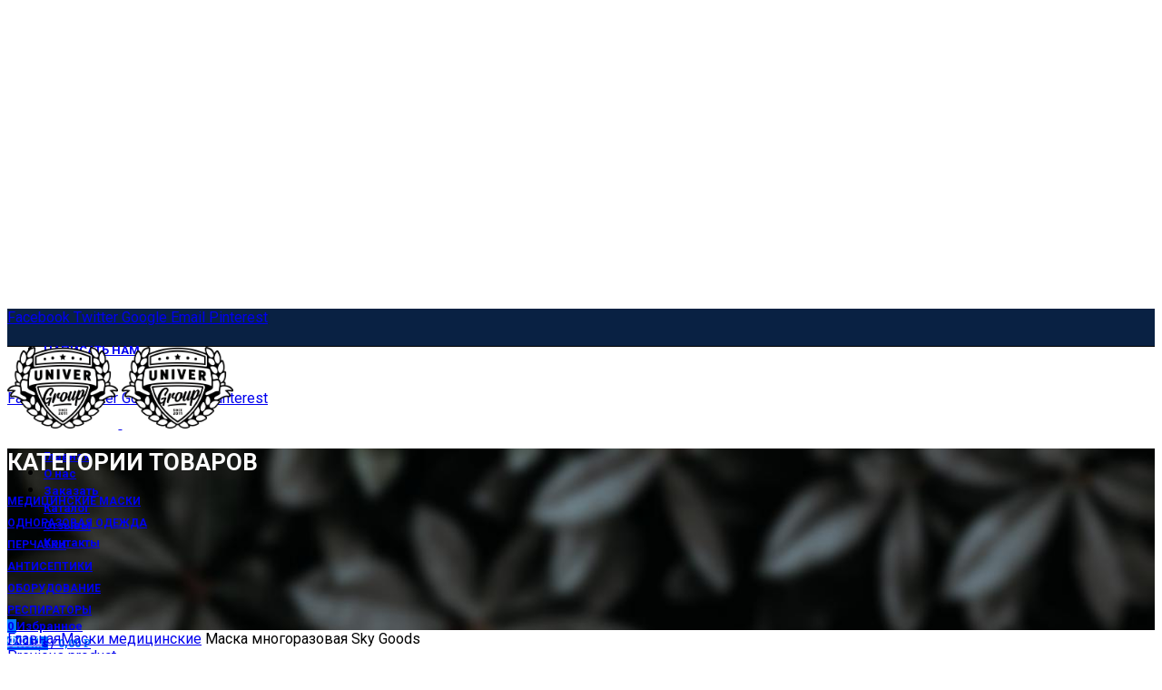

--- FILE ---
content_type: text/html; charset=UTF-8
request_url: https://univer.team/product/%D0%BC%D0%B0%D1%81%D0%BA%D0%B0-%D0%BC%D0%BD%D0%BE%D0%B3%D0%BE%D1%80%D0%B0%D0%B7%D0%BE%D0%B2%D0%B0%D1%8F-sky-goods/
body_size: 25193
content:
<!DOCTYPE html>
<html lang="ru-RU"
	prefix="og: https://ogp.me/ns#" >
<head>
	<meta charset="UTF-8">
	<meta name="viewport" content="width=device-width, initial-scale=1.0, maximum-scale=1.0, user-scalable=no">
	<link rel="profile" href="https://gmpg.org/xfn/11">
	<link rel="pingback" href="https://univer.team/xmlrpc.php">
					<script>document.documentElement.className = document.documentElement.className + ' yes-js js_active js'</script>
			<title>Маска многоразовая Sky Goods | univer.team | univer.team</title><link rel="stylesheet" href="https://fonts.googleapis.com/css?family=Roboto%3A100%2C300%2C400%2C500%2C700%2C900%2C100italic%2C300italic%2C400italic%2C500italic%2C700italic%2C900italic&display=swap" />

<!-- All In One SEO Pack 3.7.1ob_start_detected [-1,-1] -->
<script type="application/ld+json" class="aioseop-schema">{}</script>
<link rel="canonical" href="https://univer.team/product/маска-многоразовая-sky-goods/" />
<!-- All In One SEO Pack -->
<link rel='dns-prefetch' href='//fonts.googleapis.com' />
<link rel='preconnect' href='https://fonts.gstatic.com' crossorigin />
<link rel="alternate" type="application/rss+xml" title="univer.team &raquo; Лента" href="https://univer.team/feed/" />
<link rel="alternate" type="application/rss+xml" title="univer.team &raquo; Лента комментариев" href="https://univer.team/comments/feed/" />
<link rel="alternate" type="application/rss+xml" title="univer.team &raquo; Лента комментариев к &laquo;Маска многоразовая Sky Goods&raquo;" href="https://univer.team/product/%d0%bc%d0%b0%d1%81%d0%ba%d0%b0-%d0%bc%d0%bd%d0%be%d0%b3%d0%be%d1%80%d0%b0%d0%b7%d0%be%d0%b2%d0%b0%d1%8f-sky-goods/feed/" />
<!-- This site uses the Google Analytics by ExactMetrics plugin v6.3.2 - Using Analytics tracking - https://www.exactmetrics.com/ -->
<!-- Note: ExactMetrics is not currently configured on this site. The site owner needs to authenticate with Google Analytics in the ExactMetrics settings panel. -->
<!-- No UA code set -->
<!-- / Google Analytics by ExactMetrics -->
<link rel='stylesheet' id='easy-modal-site-css'  href='https://univer.team/wp-content/plugins/easy-modal/assets/styles/easy-modal-site.css?ver=0.1' type='text/css' media='all' />
<link rel='stylesheet' id='wp-block-library-css'  href='https://univer.team/wp-includes/css/dist/block-library/style.min.css?ver=5.5.17' type='text/css' media='all' />
<link rel='stylesheet' id='wc-block-vendors-style-css'  href='https://univer.team/wp-content/plugins/woocommerce/packages/woocommerce-blocks/build/vendors-style.css?ver=3.6.0' type='text/css' media='all' />
<link rel='stylesheet' id='wc-block-style-css'  href='https://univer.team/wp-content/plugins/woocommerce/packages/woocommerce-blocks/build/style.css?ver=3.6.0' type='text/css' media='all' />
<link rel='stylesheet' id='jquery-selectBox-css'  href='https://univer.team/wp-content/plugins/yith-woocommerce-wishlist/assets/css/jquery.selectBox.css?ver=1.2.0' type='text/css' media='all' />
<link rel='stylesheet' id='yith-wcwl-font-awesome-css'  href='https://univer.team/wp-content/plugins/yith-woocommerce-wishlist/assets/css/font-awesome.css?ver=4.7.0' type='text/css' media='all' />
<link rel='stylesheet' id='yith-wcwl-main-css'  href='https://univer.team/wp-content/plugins/yith-woocommerce-wishlist/assets/css/style.css?ver=3.0.16' type='text/css' media='all' />
<link rel='stylesheet' id='contact-form-7-css'  href='https://univer.team/wp-content/plugins/contact-form-7/includes/css/styles.css?ver=5.3' type='text/css' media='all' />
<link rel='stylesheet' id='images-thumbnail-sliderv1-style-css'  href='https://univer.team/wp-content/plugins/images-thumbnail-sliderv1/css/images-thumbnail-sliderv1-style.css?ver=5.5.17' type='text/css' media='all' />
<link rel='stylesheet' id='rs-plugin-settings-css'  href='https://univer.team/wp-content/plugins/revslider/public/assets/css/rs6.css?ver=6.1.1' type='text/css' media='all' />
<style id='rs-plugin-settings-inline-css' type='text/css'>
#rs-demo-id {}
</style>
<link rel='stylesheet' id='woof-css'  href='https://univer.team/wp-content/plugins/woocommerce-products-filter/css/front.css?ver=1.2.4' type='text/css' media='all' />
<link rel='stylesheet' id='chosen-drop-down-css'  href='https://univer.team/wp-content/plugins/woocommerce-products-filter/js/chosen/chosen.min.css?ver=1.2.4' type='text/css' media='all' />
<style id='woocommerce-inline-inline-css' type='text/css'>
.woocommerce form .form-row .required { visibility: visible; }
</style>
<link rel='stylesheet' id='exactmetrics-popular-posts-style-css'  href='https://univer.team/wp-content/plugins/google-analytics-dashboard-for-wp/assets/css/frontend.min.css?ver=6.3.2' type='text/css' media='all' />
<link rel='stylesheet' id='yith_wcas_frontend-css'  href='https://univer.team/wp-content/plugins/yith-woocommerce-ajax-search/assets/css/yith_wcas_ajax_search.css?ver=1.8.4' type='text/css' media='all' />
<link rel='stylesheet' id='jquery-colorbox-css'  href='https://univer.team/wp-content/plugins/yith-woocommerce-compare/assets/css/colorbox.css?ver=5.5.17' type='text/css' media='all' />
<link rel='stylesheet' id='woocommerce_prettyPhoto_css-css'  href='//univer.team/wp-content/plugins/woocommerce/assets/css/prettyPhoto.css?ver=5.5.17' type='text/css' media='all' />
<link rel='stylesheet' id='bsf-Defaults-css'  href='https://univer.team/wp-content/uploads/smile_fonts/Defaults/Defaults.css?ver=5.5.17' type='text/css' media='all' />
<noscript></noscript><link rel='stylesheet' id='font-awesome-css-css'  href='https://univer.team/wp-content/themes/woodmart/css/font-awesome.min.css?ver=3.1.1' type='text/css' media='all' />
<link rel='stylesheet' id='bootstrap-css'  href='https://univer.team/wp-content/themes/woodmart/css/bootstrap.min.css?ver=3.1.1' type='text/css' media='all' />
<link rel='stylesheet' id='woodmart-style-css'  href='https://univer.team/wp-content/themes/woodmart/style.min.css?ver=3.1.1' type='text/css' media='all' />
<style id='woodmart-style-inline-css' type='text/css'>


			@media (min-width: 1025px) {

				.whb-top-bar-inner {
		            height: 41px;
				}

				.whb-general-header-inner {
		            height: 90px;
				}

				.whb-header-bottom-inner {
		            height: 200px;
				}

				.whb-sticked .whb-top-bar-inner {
		            height: 40px;
				}

				.whb-sticked .whb-general-header-inner {
		            height: 60px;
				}

				.whb-sticked .whb-header-bottom-inner {
		            height: 200px;
				}

				/* HEIGHT OF HEADER CLONE */

				.whb-clone .whb-general-header-inner {
		            height: 60px;
				}

				/* HEADER OVERCONTENT */

				.woodmart-header-overcontent .title-size-small {
					padding-top: 352px;
				}

				.woodmart-header-overcontent .title-size-default {
					padding-top: 392px;
				}

				.woodmart-header-overcontent .title-size-large {
					padding-top: 432px;
				}

				/* HEADER OVERCONTENT WHEN SHOP PAGE TITLE TURN OFF  */

				.woodmart-header-overcontent .without-title.title-size-small {
					padding-top: 332px;
				}


				.woodmart-header-overcontent .without-title.title-size-default {
					padding-top: 367px;
				}


				.woodmart-header-overcontent .without-title.title-size-large {
					padding-top: 392px;
				}

				/* HEADER OVERCONTENT ON SINGLE PRODUCT */

				.single-product .whb-overcontent {
					padding-top: 332px;
				}

				/* HEIGHT OF LOGO IN TOP BAR */

				.whb-top-bar .woodmart-logo img {
					max-height: 41px;
				}

				.whb-sticked .whb-top-bar .woodmart-logo img {
					max-height: 40px;
				}
				
				/* HEIGHT OF LOGO IN GENERAL HEADER */

				.whb-general-header .woodmart-logo img {
					max-height: 90px;
				}

				.whb-sticked .whb-general-header .woodmart-logo img {
					max-height: 60px;
				}

				/* HEIGHT OF LOGO IN BOTTOM HEADER */

				.whb-header-bottom .woodmart-logo img {
					max-height: 200px;
				}

				.whb-sticked .whb-header-bottom .woodmart-logo img {
					max-height: 200px;
				}

				/* HEIGHT OF LOGO IN HEADER CLONE */

				.whb-clone .whb-general-header .woodmart-logo img {
					max-height: 60px;
				}

				/* HEIGHT OF HEADER BULDER ELEMENTS */

				/* HEIGHT ELEMENTS IN TOP BAR */

				.whb-top-bar .search-button > a,
				.whb-top-bar .woodmart-shopping-cart > a,
				.whb-top-bar .woodmart-wishlist-info-widget > a,
				.whb-top-bar .main-nav .item-level-0 > a,
				.whb-top-bar .whb-secondary-menu .item-level-0 > a,
				.whb-top-bar .woodmart-header-links .item-level-0 > a,
				.whb-top-bar .categories-menu-opener,
				.whb-top-bar .woodmart-burger-icon,
				.whb-top-bar .menu-opener,
				.whb-top-bar .whb-divider-stretch:before,
				.whb-top-bar form.woocommerce-currency-switcher-form .dd-selected,
				.whb-top-bar .whb-text-element .wcml-dropdown a.wcml-cs-item-toggle {
					height: 41px;
				}

				.whb-sticked .whb-top-bar .search-button > a,
				.whb-sticked .whb-top-bar .woodmart-shopping-cart > a,
				.whb-sticked .whb-top-bar .woodmart-wishlist-info-widget > a,
				.whb-sticked .whb-top-bar .main-nav .item-level-0 > a,
				.whb-sticked .whb-top-bar .whb-secondary-menu .item-level-0 > a,
				.whb-sticked .whb-top-bar .woodmart-header-links .item-level-0 > a,
				.whb-sticked .whb-top-bar .categories-menu-opener,
				.whb-sticked .whb-top-bar .woodmart-burger-icon,
				.whb-sticked .whb-top-bar .menu-opener,
				.whb-sticked .whb-top-bar .whb-divider-stretch:before,
				.whb-sticked .whb-top-bar form.woocommerce-currency-switcher-form .dd-selected,
				.whb-sticked .whb-top-bar .whb-text-element .wcml-dropdown a.wcml-cs-item-toggle {
					height: 40px;
				}

				/* HEIGHT ELEMENTS IN GENERAL HEADER */

				.whb-general-header .whb-divider-stretch:before,
				.whb-general-header .navigation-style-bordered .item-level-0 > a {
					height: 90px;
				}

				.whb-sticked:not(.whb-clone) .whb-general-header .whb-divider-stretch:before,
				.whb-sticked:not(.whb-clone) .whb-general-header .navigation-style-bordered .item-level-0 > a {
					height: 60px;
				}

				.whb-sticked:not(.whb-clone) .whb-general-header .woodmart-search-dropdown, 
				.whb-sticked:not(.whb-clone) .whb-general-header .dropdown-cart, 
				.whb-sticked:not(.whb-clone) .whb-general-header .woodmart-navigation:not(.vertical-navigation):not(.navigation-style-bordered) .sub-menu-dropdown {
					margin-top: 10px;
				}

				.whb-sticked:not(.whb-clone) .whb-general-header .woodmart-search-dropdown:after, 
				.whb-sticked:not(.whb-clone) .whb-general-header .dropdown-cart:after, 
				.whb-sticked:not(.whb-clone) .whb-general-header .woodmart-navigation:not(.vertical-navigation):not(.navigation-style-bordered) .sub-menu-dropdown:after {
					height: 10px;
				}

				/* HEIGHT ELEMENTS IN BOTTOM HEADER */

				.whb-header-bottom .search-button > a,
				.whb-header-bottom .woodmart-shopping-cart > a,
				.whb-header-bottom .woodmart-wishlist-info-widget > a,
				.whb-header-bottom .main-nav .item-level-0 > a,
				.whb-header-bottom .whb-secondary-menu .item-level-0 > a,
				.whb-header-bottom .woodmart-header-links .item-level-0 > a,
				.whb-header-bottom .categories-menu-opener,
				.whb-header-bottom .woodmart-burger-icon,
				.whb-header-bottom .menu-opener,
				.whb-header-bottom .whb-divider-stretch:before,
				.whb-header-bottom form.woocommerce-currency-switcher-form .dd-selected,
				.whb-header-bottom .whb-text-element .wcml-dropdown a.wcml-cs-item-toggle {
					height: 200px;
				}

				.whb-header-bottom.whb-border-fullwidth .menu-opener {
					height: 200px;
					margin-top: -0px;
					margin-bottom: -0px;
				}

				.whb-header-bottom.whb-border-boxed .menu-opener {
					height: 200px;
					margin-top: -0px;
					margin-bottom: -0px;
				}

				.whb-sticked .whb-header-bottom .search-button > a,
				.whb-sticked .whb-header-bottom .woodmart-shopping-cart > a,
				.whb-sticked .whb-header-bottom .woodmart-wishlist-info-widget > a,
				.whb-sticked .whb-header-bottom .main-nav .item-level-0 > a,
				.whb-sticked .whb-header-bottom .whb-secondary-menu .item-level-0 > a,
				.whb-sticked .whb-header-bottom .woodmart-header-links .item-level-0 > a,
				.whb-sticked .whb-header-bottom .categories-menu-opener,
				.whb-sticked .whb-header-bottom .woodmart-burger-icon,
				.whb-sticked .whb-header-bottom .whb-divider-stretch:before,
				.whb-sticked .whb-header-bottom form.woocommerce-currency-switcher-form .dd-selected,
				.whb-sticked .whb-header-bottom .whb-text-element .wcml-dropdown a.wcml-cs-item-toggle {
					height: 200px;
				}

				.whb-sticked .whb-header-bottom.whb-border-fullwidth .menu-opener {
					height: 200px;
				}

				.whb-sticked .whb-header-bottom.whb-border-boxed .menu-opener {
					height: 200px;
				}

				.whb-sticky-shadow.whb-sticked .whb-header-bottom .menu-opener {
					height: 200px;
					margin-bottom:0;
				}

				/* HEIGHT ELEMENTS IN HEADER CLONE */

				.whb-clone .search-button > a,
				.whb-clone .woodmart-shopping-cart > a,
				.whb-clone .woodmart-wishlist-info-widget > a,
				.whb-clone .main-nav .item-level-0 > a,
				.whb-clone .whb-secondary-menu .item-level-0 > a,
				.whb-clone .woodmart-header-links .item-level-0 > a,
				.whb-clone .categories-menu-opener,
				.whb-clone .woodmart-burger-icon,
				.whb-clone .menu-opener,
				.whb-clone .whb-divider-stretch:before,
				.whb-clone .navigation-style-bordered .item-level-0 > a,
				.whb-clone form.woocommerce-currency-switcher-form .dd-selected,
				.whb-clone .whb-text-element .wcml-dropdown a.wcml-cs-item-toggle {
					height: 60px;
				}
			}

	        @media (max-width: 1024px) {

				.whb-top-bar-inner {
		            height: 37px;
				}

				.whb-general-header-inner {
		            height: 60px;
				}

				.whb-header-bottom-inner {
		            height: 50px;
				}

				/* HEIGHT OF HEADER CLONE */

				.whb-clone .whb-general-header-inner {
		            height: 60px;
				}

				/* HEADER OVERCONTENT */

				.woodmart-header-overcontent .page-title {
					padding-top: 163px;
				}

				/* HEADER OVERCONTENT WHEN SHOP PAGE TITLE TURN OFF  */

				.woodmart-header-overcontent .without-title.title-shop {
					padding-top: 148px;
				}

				/* HEADER OVERCONTENT ON SINGLE PRODUCT */

				.single-product .whb-overcontent {
					padding-top: 148px;
				}

				/* HEIGHT OF LOGO IN TOP BAR */

				.whb-top-bar .woodmart-logo img {
					max-height: 37px;
				}
				
				/* HEIGHT OF LOGO IN GENERAL HEADER */

				.whb-general-header .woodmart-logo img {
					max-height: 60px;
				}

				/* HEIGHT OF LOGO IN BOTTOM HEADER */

				.whb-header-bottom .woodmart-logo img {
					max-height: 50px;
				}

				/* HEIGHT OF LOGO IN HEADER CLONE */

				.whb-clone .whb-general-header .woodmart-logo img {
					max-height: 60px;
				}

				/* HEIGHT OF HEADER BULDER ELEMENTS */

				/* HEIGHT ELEMENTS IN TOP BAR */

				.whb-top-bar .search-button > a,
				.whb-top-bar .woodmart-shopping-cart > a,
				.whb-top-bar .woodmart-wishlist-info-widget > a,
				.whb-top-bar .main-nav .item-level-0 > a,
				.whb-top-bar .whb-secondary-menu .item-level-0 > a,
				.whb-top-bar .woodmart-header-links .item-level-0 > a,
				.whb-top-bar .categories-menu-opener,
				.whb-top-bar .woodmart-burger-icon,
				.whb-top-bar .whb-divider-stretch:before,
				.whb-top-bar form.woocommerce-currency-switcher-form .dd-selected,
				.whb-top-bar .whb-text-element .wcml-dropdown a.wcml-cs-item-toggle {
					height: 37px;
				}

				/* HEIGHT ELEMENTS IN GENERAL HEADER */

				.whb-general-header .search-button > a,
				.whb-general-header .woodmart-shopping-cart > a,
				.whb-general-header .woodmart-wishlist-info-widget > a,
				.whb-general-header .main-nav .item-level-0 > a,
				.whb-general-header .whb-secondary-menu .item-level-0 > a,
				.whb-general-header .woodmart-header-links .item-level-0 > a,
				.whb-general-header .categories-menu-opener,
				.whb-general-header .woodmart-burger-icon,
				.whb-general-header .whb-divider-stretch:before,
				.whb-general-header form.woocommerce-currency-switcher-form .dd-selected,
				.whb-general-header .whb-text-element .wcml-dropdown a.wcml-cs-item-toggle {
					height: 60px;
				}

				/* HEIGHT ELEMENTS IN BOTTOM HEADER */

				.whb-header-bottom .search-button > a,
				.whb-header-bottom .woodmart-shopping-cart > a,
				.whb-header-bottom .woodmart-wishlist-info-widget > a,
				.whb-header-bottom .main-nav .item-level-0 > a,
				.whb-header-bottom .whb-secondary-menu .item-level-0 > a,
				.whb-header-bottom .woodmart-header-links .item-level-0 > a,
				.whb-header-bottom .categories-menu-opener,
				.whb-header-bottom .woodmart-burger-icon,
				.whb-header-bottom .whb-divider-stretch:before,
				.whb-header-bottom form.woocommerce-currency-switcher-form .dd-selected,
				.whb-header-bottom .whb-text-element .wcml-dropdown a.wcml-cs-item-toggle {
					height: 50px;
				}

				/* HEIGHT ELEMENTS IN HEADER CLONE */

				.whb-clone .search-button > a,
				.whb-clone .woodmart-shopping-cart > a,
				.whb-clone .woodmart-wishlist-info-widget > a,
				.whb-clone .main-nav .item-level-0 > a,
				.whb-clone .whb-secondary-menu .item-level-0 > a,
				.whb-clone .woodmart-header-links .item-level-0 > a,
				.whb-clone .categories-menu-opener,
				.whb-clone .woodmart-burger-icon,
				.whb-clone .menu-opener,
				.whb-clone .whb-divider-stretch:before,
				.whb-clone form.woocommerce-currency-switcher-form .dd-selected,
				.whb-clone .whb-text-element .wcml-dropdown a.wcml-cs-item-toggle {
					height: 60px;
				}
			}

	        
</style>
<link rel='stylesheet' id='js_composer_front-css'  href='https://univer.team/wp-content/plugins/js_composer/assets/css/js_composer.min.css?ver=5.4.5' type='text/css' media='all' />
<link rel='stylesheet' id='woodmart-dynamic-style-css'  href='https://univer.team/wp-content/uploads/2020/08/dynamic-1596739747.css?ver=3.1.1' type='text/css' media='all' />
<script type="text/template" id="tmpl-variation-template">
	<div class="woocommerce-variation-description">{{{ data.variation.variation_description }}}</div>
	<div class="woocommerce-variation-price">{{{ data.variation.price_html }}}</div>
	<div class="woocommerce-variation-availability">{{{ data.variation.availability_html }}}</div>
</script>
<script type="text/template" id="tmpl-unavailable-variation-template">
	<p>Этот товар недоступен. Пожалуйста, выберите другую комбинацию.</p>
</script>
<script type='text/javascript' src='https://univer.team/wp-includes/js/jquery/jquery.js?ver=1.12.4-wp' id='jquery-core-js'></script>
<script type='text/javascript' src='https://univer.team/wp-content/plugins/images-thumbnail-sliderv1/js/jc.js?ver=5.5.17' id='jc-js'></script>
<script type='text/javascript' src='https://univer.team/wp-content/plugins/revslider/public/assets/js/revolution.tools.min.js?ver=6.0' id='tp-tools-js'></script>
<script type='text/javascript' src='https://univer.team/wp-content/plugins/revslider/public/assets/js/rs6.min.js?ver=6.1.1' id='revmin-js'></script>
<script type='text/javascript' src='https://univer.team/wp-content/plugins/woocommerce/assets/js/jquery-blockui/jquery.blockUI.min.js?ver=2.70' id='jquery-blockui-js'></script>
<script type='text/javascript' id='wc-add-to-cart-js-extra'>
/* <![CDATA[ */
var wc_add_to_cart_params = {"ajax_url":"\/wp-admin\/admin-ajax.php","wc_ajax_url":"\/?wc-ajax=%%endpoint%%","i18n_view_cart":"\u041f\u0440\u043e\u0441\u043c\u043e\u0442\u0440 \u043a\u043e\u0440\u0437\u0438\u043d\u044b","cart_url":"https:\/\/univer.team\/%d0%ba%d0%be%d1%80%d0%b7%d0%b8%d0%bd%d0%b0\/","is_cart":"","cart_redirect_after_add":"no"};
/* ]]> */
</script>
<script type='text/javascript' src='https://univer.team/wp-content/plugins/woocommerce/assets/js/frontend/add-to-cart.min.js?ver=4.7.4' id='wc-add-to-cart-js'></script>
<script type='text/javascript' src='https://univer.team/wp-content/plugins/js_composer/assets/js/vendors/woocommerce-add-to-cart.js?ver=5.4.5' id='vc_woocommerce-add-to-cart-js-js'></script>
<script type='text/javascript' src='https://univer.team/wp-content/themes/woodmart/js/device.min.js?ver=3.1.1' id='woodmart-device-js'></script>
<link rel="https://api.w.org/" href="https://univer.team/wp-json/" /><link rel="alternate" type="application/json" href="https://univer.team/wp-json/wp/v2/product/4282" /><link rel="EditURI" type="application/rsd+xml" title="RSD" href="https://univer.team/xmlrpc.php?rsd" />
<link rel="wlwmanifest" type="application/wlwmanifest+xml" href="https://univer.team/wp-includes/wlwmanifest.xml" /> 
<meta name="generator" content="WordPress 5.5.17" />
<meta name="generator" content="WooCommerce 4.7.4" />
<link rel='shortlink' href='https://univer.team/?p=4282' />
<link rel="alternate" type="application/json+oembed" href="https://univer.team/wp-json/oembed/1.0/embed?url=https%3A%2F%2Funiver.team%2Fproduct%2F%25d0%25bc%25d0%25b0%25d1%2581%25d0%25ba%25d0%25b0-%25d0%25bc%25d0%25bd%25d0%25be%25d0%25b3%25d0%25be%25d1%2580%25d0%25b0%25d0%25b7%25d0%25be%25d0%25b2%25d0%25b0%25d1%258f-sky-goods%2F" />
<link rel="alternate" type="text/xml+oembed" href="https://univer.team/wp-json/oembed/1.0/embed?url=https%3A%2F%2Funiver.team%2Fproduct%2F%25d0%25bc%25d0%25b0%25d1%2581%25d0%25ba%25d0%25b0-%25d0%25bc%25d0%25bd%25d0%25be%25d0%25b3%25d0%25be%25d1%2580%25d0%25b0%25d0%25b7%25d0%25be%25d0%25b2%25d0%25b0%25d1%258f-sky-goods%2F&#038;format=xml" />
<meta name="framework" content="Redux 4.1.23" />	<style type="text/css">
		/* @font-face { font-family: "Rubl Sign"; src: url(https://univer.team/wp-content/plugins/saphali-woocommerce-lite/ruble.eot); } */
		
		@font-face { font-family: "rub-arial-regular"; src: url("https://univer.team/wp-content/plugins/saphali-woocommerce-lite/ruble-simb.woff"), url("https://univer.team/wp-content/plugins/saphali-woocommerce-lite/ruble-simb.ttf");
		}
		span.rur {
			font-family: rub-arial-regular;
			text-transform: uppercase;
		}
		span.rur span { display: none; }

		/* span.rur { font-family: "Rubl Sign"; text-transform: uppercase;}
		span.rur:before {top: 0.06em;left: 0.55em;content: '\2013'; position: relative;} */
	</style>
		

<!-- Saphali Lite Version -->
<meta name="generator" content="Saphali Lite 1.8.10" />

			<link rel="shortcut icon" href="https://univer.team/wp-content/uploads/2020/10/favicon.svg">
			<link rel="apple-touch-icon-precomposed" sizes="152x152" href="https://univer.team/wp-content/uploads/2020/10/favicon.svg">
			<noscript><style>.woocommerce-product-gallery{ opacity: 1 !important; }</style></noscript>
	<meta name="generator" content="Powered by WPBakery Page Builder - drag and drop page builder for WordPress."/>
<!--[if lte IE 9]><link rel="stylesheet" type="text/css" href="https://univer.team/wp-content/plugins/js_composer/assets/css/vc_lte_ie9.min.css" media="screen"><![endif]--><!-- Yandex.Metrika counter by Yandex Metrica Plugin -->
<script type="text/javascript" >
    (function(m,e,t,r,i,k,a){m[i]=m[i]||function(){(m[i].a=m[i].a||[]).push(arguments)};
        m[i].l=1*new Date();k=e.createElement(t),a=e.getElementsByTagName(t)[0],k.async=1,k.src=r,a.parentNode.insertBefore(k,a)})
    (window, document, "script", "https://mc.yandex.ru/metrika/tag.js", "ym");

    ym(57715069, "init", {
        id:57715069,
        clickmap:true,
        trackLinks:true,
        accurateTrackBounce:false,
        webvisor:true,
	        });
</script>
<noscript><div><img src="https://mc.yandex.ru/watch/57715069" style="position:absolute; left:-9999px;" alt="" /></div></noscript>
<!-- /Yandex.Metrika counter -->
<meta name="generator" content="Powered by Slider Revolution 6.1.1 - responsive, Mobile-Friendly Slider Plugin for WordPress with comfortable drag and drop interface." />
<script type="text/javascript">function setREVStartSize(a){try{var b,c=document.getElementById(a.c).parentNode.offsetWidth;if(c=0===c||isNaN(c)?window.innerWidth:c,a.tabw=void 0===a.tabw?0:parseInt(a.tabw),a.thumbw=void 0===a.thumbw?0:parseInt(a.thumbw),a.tabh=void 0===a.tabh?0:parseInt(a.tabh),a.thumbh=void 0===a.thumbh?0:parseInt(a.thumbh),a.tabhide=void 0===a.tabhide?0:parseInt(a.tabhide),a.thumbhide=void 0===a.thumbhide?0:parseInt(a.thumbhide),a.mh=void 0===a.mh||""==a.mh?0:a.mh,"fullscreen"===a.layout||"fullscreen"===a.l)b=Math.max(a.mh,window.innerHeight);else{for(var d in a.gw=Array.isArray(a.gw)?a.gw:[a.gw],a.rl)(void 0===a.gw[d]||0===a.gw[d])&&(a.gw[d]=a.gw[d-1]);for(var d in a.gh=void 0===a.el||""===a.el||Array.isArray(a.el)&&0==a.el.length?a.gh:a.el,a.gh=Array.isArray(a.gh)?a.gh:[a.gh],a.rl)(void 0===a.gh[d]||0===a.gh[d])&&(a.gh[d]=a.gh[d-1]);var e,f=Array(a.rl.length),g=0;for(var d in a.tabw=a.tabhide>=c?0:a.tabw,a.thumbw=a.thumbhide>=c?0:a.thumbw,a.tabh=a.tabhide>=c?0:a.tabh,a.thumbh=a.thumbhide>=c?0:a.thumbh,a.rl)f[d]=a.rl[d]<window.innerWidth?0:a.rl[d];for(var d in e=f[0],f)e>f[d]&&0<f[d]&&(e=f[d],g=d);var h=c>a.gw[g]+a.tabw+a.thumbw?1:(c-(a.tabw+a.thumbw))/a.gw[g];b=a.gh[g]*h+(a.tabh+a.thumbh)}void 0===window.rs_init_css&&(window.rs_init_css=document.head.appendChild(document.createElement("style"))),document.getElementById(a.c).height=b,window.rs_init_css.innerHTML+="#"+a.c+"_wrapper { height: "+b+"px }"}catch(a){console.log("Failure at Presize of Slider:"+a)}};</script>
<style type="text/css">					/* Site width */

			.container {
				max-width: 1222px;
			}
			
			@media (min-width: 1292px) {
				
				[data-vc-full-width] {
											left: calc((-100vw - -1222px) / 2);
									}
				
				[data-vc-full-width]:not([data-vc-stretch-content]) {
			        padding-left: calc((100vw - 1222px) / 2);
			        padding-right: calc((100vw - 1222px) / 2);
				}

				.platform-Windows [data-vc-full-width] {
											left: calc((-100vw - -1239px) / 2);
									}

				.platform-Windows [data-vc-full-width]:not([data-vc-stretch-content]) {
			        padding-left: calc((100vw - 1239px) / 2);
			        padding-right: calc((100vw - 1239px) / 2);
				}

				.browser-Edge [data-vc-full-width] {
											left: calc((-100vw - -1234px) / 2);
									}

				.browser-Edge [data-vc-full-width]:not([data-vc-stretch-content]) {
			        padding-left: calc((100vw - 1234px) / 2);
			        padding-right: calc((100vw - 1234px) / 2);
				}
			}


				
		/* Quickview */
		.popup-quick-view {
		   max-width: 920px;
		}

		/* Shop popup */
		.woodmart-promo-popup {
		   max-width: 800px;
		}

		/* header Banner */
		.header-banner {
			height: 40px;
		}

		.header-banner-display .website-wrapper {
			margin-top:40px;
		}	

		/* Tablet */
        @media (max-width: 1024px) {

			/* header Banner */

			.header-banner {
				height: 40px;
			}

			.header-banner-display .website-wrapper {
				margin-top:40px;
			}

		}

                    .woodmart-woocommerce-layered-nav .woodmart-scroll-content {
                max-height: 280px;
            }
        
		
        </style>        <script type="text/javascript">
            var woof_is_permalink =1;

            var woof_shop_page = "";
        
            var woof_really_curr_tax = {};
            var woof_current_page_link = location.protocol + '//' + location.host + location.pathname;
            //***lets remove pagination from woof_current_page_link
            woof_current_page_link = woof_current_page_link.replace(/\page\/[0-9]+/, "");
                            woof_current_page_link = "https://univer.team/%d0%ba%d0%b0%d1%82%d0%b0%d0%bb%d0%be%d0%b3/";
                            var woof_link = 'https://univer.team/wp-content/plugins/woocommerce-products-filter/';

                </script>

                <script>

            var woof_ajaxurl = "https://univer.team/wp-admin/admin-ajax.php";

            var woof_lang = {
                'orderby': "orderby",
                'date': "date",
                'perpage': "per page",
                'pricerange': "price range",
                'menu_order': "menu order",
                'popularity': "popularity",
                'rating': "rating",
                'price': "price low to high",
                'price-desc': "price high to low"
            };

            if (typeof woof_lang_custom == 'undefined') {
                var woof_lang_custom = {};/*!!important*/
            }

            //***

            var woof_is_mobile = 0;
        


            var woof_show_price_search_button = 0;
            var woof_show_price_search_type = 0;
        
            var woof_show_price_search_type = 0;

            var swoof_search_slug = "swoof";

        
            var icheck_skin = {};
                        icheck_skin = 'none';
        
            var is_woof_use_chosen =1;

        

            var woof_current_values = '[]';
            //+++
            var woof_lang_loading = "Loading ...";

        
            var woof_lang_show_products_filter = "show products filter";
            var woof_lang_hide_products_filter = "hide products filter";
            var woof_lang_pricerange = "price range";

            //+++

            var woof_use_beauty_scroll =0;
            //+++
            var woof_autosubmit =1;
            var woof_ajaxurl = "https://univer.team/wp-admin/admin-ajax.php";
            /*var woof_submit_link = "";*/
            var woof_is_ajax = 0;
            var woof_ajax_redraw = 0;
            var woof_ajax_page_num =1;
            var woof_ajax_first_done = false;
            var woof_checkboxes_slide_flag = true;


            //toggles
            var woof_toggle_type = "text";

            var woof_toggle_closed_text = "-";
            var woof_toggle_opened_text = "+";

            var woof_toggle_closed_image = "https://univer.team/wp-content/plugins/woocommerce-products-filter/img/plus3.png";
            var woof_toggle_opened_image = "https://univer.team/wp-content/plugins/woocommerce-products-filter/img/minus3.png";


            //indexes which can be displayed in red buttons panel
                    var woof_accept_array = ["min_price", "orderby", "perpage", "min_rating","product_visibility","product_cat","product_tag"];

        


            //***
            //for extensions

            var woof_ext_init_functions = null;
        

        
            var woof_overlay_skin = "default";

            jQuery(function () {
                try
                {
                    woof_current_values = jQuery.parseJSON(woof_current_values);
                } catch (e)
                {
                    woof_current_values = null;
                }
                if (woof_current_values == null || woof_current_values.length == 0) {
                    woof_current_values = {};
                }

            });

            function woof_js_after_ajax_done() {
                jQuery(document).trigger('woof_ajax_done');
                    }
        </script>
        <noscript><style type="text/css"> .wpb_animate_when_almost_visible { opacity: 1; }</style></noscript></head>

<body data-rsssl=1 class="product-template-default single single-product postid-4282 theme-woodmart woocommerce woocommerce-page woocommerce-no-js wrapper-full-width form-style-square form-border-width-2 woodmart-product-design-default categories-accordion-on woodmart-archive-shop woodmart-ajax-shop-on offcanvas-sidebar-mobile offcanvas-sidebar-tablet btns-default-3d btns-default-dark btns-default-hover-dark btns-shop-3d btns-shop-light btns-shop-hover-light btns-accent-3d btns-accent-light btns-accent-hover-light woodmart-header-overcontent wpb-js-composer js-comp-ver-5.4.5 vc_responsive">
		
	<div class="website-wrapper">

		
			<!-- HEADER -->
			<header class="whb-header whb-overcontent whb-sticky-shadow whb-scroll-stick whb-sticky-real">

				<div class="whb-main-header">
	
<div class="whb-row whb-top-bar whb-not-sticky-row whb-with-bg whb-border-fullwidth whb-color-light whb-flex-flex-middle">
	<div class="container">
		<div class="whb-flex-row whb-top-bar-inner">
			<div class="whb-column whb-col-left whb-visible-lg whb-empty-column">
	</div>
<div class="whb-column whb-col-center whb-visible-lg whb-empty-column">
	</div>
<div class="whb-column whb-col-right whb-visible-lg">
	
			<div class="woodmart-social-icons text-center icons-design-default icons-size- color-scheme-light social-share social-form-circle">
									<a href="https://www.facebook.com/sharer/sharer.php?u=https://univer.team/product/%d0%bc%d0%b0%d1%81%d0%ba%d0%b0-%d0%bc%d0%bd%d0%be%d0%b3%d0%be%d1%80%d0%b0%d0%b7%d0%be%d0%b2%d0%b0%d1%8f-sky-goods/" target="_blank" class=" woodmart-social-icon social-facebook">
						<i class="fa fa-facebook"></i>
						<span class="woodmart-social-icon-name">Facebook</span>
					</a>
				
									<a href="http://twitter.com/share?url=https://univer.team/product/%d0%bc%d0%b0%d1%81%d0%ba%d0%b0-%d0%bc%d0%bd%d0%be%d0%b3%d0%be%d1%80%d0%b0%d0%b7%d0%be%d0%b2%d0%b0%d1%8f-sky-goods/" target="_blank" class=" woodmart-social-icon social-twitter">
						<i class="fa fa-twitter"></i>
						<span class="woodmart-social-icon-name">Twitter</span>
					</a>
				
									<a href="http://plus.google.com/share?url=https://univer.team/product/%d0%bc%d0%b0%d1%81%d0%ba%d0%b0-%d0%bc%d0%bd%d0%be%d0%b3%d0%be%d1%80%d0%b0%d0%b7%d0%be%d0%b2%d0%b0%d1%8f-sky-goods/" target="_blank" class=" woodmart-social-icon social-google">
						<i class="fa fa-google-plus"></i>
						<span class="woodmart-social-icon-name">Google</span>
					</a>
				
									<a href="mailto:?subject=Check this https://univer.team/product/%d0%bc%d0%b0%d1%81%d0%ba%d0%b0-%d0%bc%d0%bd%d0%be%d0%b3%d0%be%d1%80%d0%b0%d0%b7%d0%be%d0%b2%d0%b0%d1%8f-sky-goods/" target="_blank" class=" woodmart-social-icon social-email">
						<i class="fa fa-envelope"></i>
						<span class="woodmart-social-icon-name">Email</span>
					</a>
				
				
				
									<a href="http://pinterest.com/pin/create/button/?url=https://univer.team/product/%d0%bc%d0%b0%d1%81%d0%ba%d0%b0-%d0%bc%d0%bd%d0%be%d0%b3%d0%be%d1%80%d0%b0%d0%b7%d0%be%d0%b2%d0%b0%d1%8f-sky-goods/&media=https://univer.team/wp-content/uploads/2020/07/1-2-scaled.jpg" target="_blank" class=" woodmart-social-icon social-pinterest">
						<i class="fa fa-pinterest"></i>
						<span class="woodmart-social-icon-name">Pinterest</span>
					</a>
				
				
				
				
				
				
				
				
				
				
				
								
								
				
				
			</div>

		<div class="whb-navigation whb-secondary-menu site-navigation woodmart-navigation menu-right navigation-style-bordered" role="navigation">
	<div class="menu-top-bar-right-container"><ul id="menu-top-bar-right" class="menu"><li id="menu-item-3808" class="eModal-2 menu-item menu-item-type-custom menu-item-object-custom menu-item-3808 item-level-0 menu-item-design-default menu-simple-dropdown item-event-hover"><a href="#" class="woodmart-nav-link"><i class="fa fa-envelope-o"></i><span class="nav-link-text">НАПИСАТЬ НАМ</span></a></li>
<li id="menu-item-3807" class="menu-item menu-item-type-custom menu-item-object-custom menu-item-3807 item-level-0 menu-item-design-default menu-simple-dropdown item-event-hover"><a href="https://univer.team/%d0%ba%d0%be%d0%bd%d1%82%d0%b0%d0%ba%d1%82%d1%8b/" class="woodmart-nav-link"><span class="nav-link-text">КОНТАКТЫ</span></a></li>
</ul></div></div><!--END MAIN-NAV-->
<div class="whb-divider-element whb-divider-stretch "></div><div class="whb-divider-element whb-divider-stretch "></div></div>
<div class="whb-column whb-col-mobile whb-hidden-lg">
	
			<div class="woodmart-social-icons text-left icons-design-default icons-size- color-scheme-light social-share social-form-circle">
									<a href="https://www.facebook.com/sharer/sharer.php?u=https://univer.team/product/%d0%bc%d0%b0%d1%81%d0%ba%d0%b0-%d0%bc%d0%bd%d0%be%d0%b3%d0%be%d1%80%d0%b0%d0%b7%d0%be%d0%b2%d0%b0%d1%8f-sky-goods/" target="_blank" class=" woodmart-social-icon social-facebook">
						<i class="fa fa-facebook"></i>
						<span class="woodmart-social-icon-name">Facebook</span>
					</a>
				
									<a href="http://twitter.com/share?url=https://univer.team/product/%d0%bc%d0%b0%d1%81%d0%ba%d0%b0-%d0%bc%d0%bd%d0%be%d0%b3%d0%be%d1%80%d0%b0%d0%b7%d0%be%d0%b2%d0%b0%d1%8f-sky-goods/" target="_blank" class=" woodmart-social-icon social-twitter">
						<i class="fa fa-twitter"></i>
						<span class="woodmart-social-icon-name">Twitter</span>
					</a>
				
									<a href="http://plus.google.com/share?url=https://univer.team/product/%d0%bc%d0%b0%d1%81%d0%ba%d0%b0-%d0%bc%d0%bd%d0%be%d0%b3%d0%be%d1%80%d0%b0%d0%b7%d0%be%d0%b2%d0%b0%d1%8f-sky-goods/" target="_blank" class=" woodmart-social-icon social-google">
						<i class="fa fa-google-plus"></i>
						<span class="woodmart-social-icon-name">Google</span>
					</a>
				
									<a href="mailto:?subject=Check this https://univer.team/product/%d0%bc%d0%b0%d1%81%d0%ba%d0%b0-%d0%bc%d0%bd%d0%be%d0%b3%d0%be%d1%80%d0%b0%d0%b7%d0%be%d0%b2%d0%b0%d1%8f-sky-goods/" target="_blank" class=" woodmart-social-icon social-email">
						<i class="fa fa-envelope"></i>
						<span class="woodmart-social-icon-name">Email</span>
					</a>
				
				
				
									<a href="http://pinterest.com/pin/create/button/?url=https://univer.team/product/%d0%bc%d0%b0%d1%81%d0%ba%d0%b0-%d0%bc%d0%bd%d0%be%d0%b3%d0%be%d1%80%d0%b0%d0%b7%d0%be%d0%b2%d0%b0%d1%8f-sky-goods/&media=https://univer.team/wp-content/uploads/2020/07/1-2-scaled.jpg" target="_blank" class=" woodmart-social-icon social-pinterest">
						<i class="fa fa-pinterest"></i>
						<span class="woodmart-social-icon-name">Pinterest</span>
					</a>
				
				
				
				
				
				
				
				
				
				
				
								
								
				
				
			</div>

		</div>
		</div>
	</div>
</div>

<div class="whb-row whb-general-header whb-sticky-row whb-without-bg whb-without-border whb-color-dark whb-flex-flex-middle">
	<div class="container">
		<div class="whb-flex-row whb-general-header-inner">
			<div class="whb-column whb-col-left whb-visible-lg">
	<div class="site-logo">
	<div class="woodmart-logo-wrap switch-logo-enable">
		<a href="https://univer.team/" class="woodmart-logo woodmart-main-logo" rel="home">
			<img src="https://univer.team/wp-content/uploads/2020/09/Univer-Group-logo.png" alt="univer.team" style="max-width: 150px;" />		</a>
								<a href="https://univer.team/" class="woodmart-logo woodmart-sticky-logo" rel="home">
				<img src="https://univer.team/wp-content/uploads/2020/09/Univer-Group-logo.png" alt="univer.team" style="max-width: 150px;" />			</a>
			</div>
</div>
</div>
<div class="whb-column whb-col-center whb-visible-lg">
	<div class="whb-navigation whb-secondary-menu site-navigation woodmart-navigation menu-center navigation-style-separated" role="navigation">
	<div class="menu-%d0%bc%d0%b5%d0%bd%d1%8e1-container"><ul id="menu-%d0%bc%d0%b5%d0%bd%d1%8e1" class="menu"><li id="menu-item-4485" class="menu-item menu-item-type-post_type menu-item-object-page menu-item-home menu-item-4485 item-level-0 menu-item-design-default menu-simple-dropdown item-event-hover"><a href="https://univer.team/" class="woodmart-nav-link"><span class="nav-link-text">Главная</span></a></li>
<li id="menu-item-4491" class="menu-item menu-item-type-post_type menu-item-object-page menu-item-4491 item-level-0 menu-item-design-default menu-simple-dropdown item-event-hover"><a href="https://univer.team/%d0%be-%d0%bd%d0%b0%d1%81/" class="woodmart-nav-link"><span class="nav-link-text">О нас</span></a></li>
<li id="menu-item-4501" class="eModal-1 menu-item menu-item-type-custom menu-item-object-custom menu-item-4501 item-level-0 menu-item-design-default menu-simple-dropdown item-event-hover"><a href="#" class="woodmart-nav-link"><span class="nav-link-text">Заказать</span></a></li>
<li id="menu-item-4486" class="menu-item menu-item-type-post_type menu-item-object-page current_page_parent menu-item-4486 item-level-0 menu-item-design-default menu-simple-dropdown item-event-hover"><a href="https://univer.team/%d0%ba%d0%b0%d1%82%d0%b0%d0%bb%d0%be%d0%b3/" class="woodmart-nav-link"><span class="nav-link-text">Каталог</span></a></li>
<li id="menu-item-4488" class="menu-item menu-item-type-post_type menu-item-object-page menu-item-4488 item-level-0 menu-item-design-default menu-simple-dropdown item-event-hover"><a href="https://univer.team/%d0%be%d1%82%d0%b7%d1%8b%d0%b2%d1%8b/" class="woodmart-nav-link"><span class="nav-link-text">Отзывы</span></a></li>
<li id="menu-item-4487" class="menu-item menu-item-type-post_type menu-item-object-page menu-item-4487 item-level-0 menu-item-design-default menu-simple-dropdown item-event-hover"><a href="https://univer.team/%d0%ba%d0%be%d0%bd%d1%82%d0%b0%d0%ba%d1%82%d1%8b/" class="woodmart-nav-link"><span class="nav-link-text">Контакты</span></a></li>
</ul></div></div><!--END MAIN-NAV-->
</div>
<div class="whb-column whb-col-right whb-visible-lg">
	
<div class="whb-text-element reset-mb-10  text-element-inline"><br></br>
<a class="eModal-1" href="#"><img class="wp-image-8165 size-full alignleft" src="https://ovkshop.ru/wp-content/uploads/2020/07/кнопка2.png" alt="" width="254" height="88" /></a></div>
<div class="whb-divider-element whb-divider-stretch "></div>
<div class="woodmart-wishlist-info-widget whb-wishlist-icon">
	<a href="https://univer.team/%d0%b8%d0%b7%d0%b1%d1%80%d0%b0%d0%bd%d0%bd%d1%8b%d0%b5-%d1%82%d0%be%d0%b2%d0%b0%d1%80%d1%8b/">
		<span class="wishlist-info-wrap">
			<span class="wishlist-icon">
				
									<span class="wishlist-count">
						0					</span>
							</span>
			<span class="wishlist-label">
				Избранное			</span>
		</span>
	</a>
</div>
<div class="whb-divider-element whb-divider-stretch "></div>
<div class="woodmart-shopping-cart woodmart-cart-design-2 cart-widget-opener">
	<a href="https://univer.team/%d0%ba%d0%be%d1%80%d0%b7%d0%b8%d0%bd%d0%b0/">
		<span class="woodmart-cart-wrapper">
			<span class="woodmart-cart-icon">
							</span>
			<span class="woodmart-cart-totals">
							<span class="woodmart-cart-number">0 <span>items</span></span>
						<span class="subtotal-divider">/</span> 
							<span class="woodmart-cart-subtotal"><span class="woocommerce-Price-amount amount"><bdi>0,00&nbsp;<span class="woocommerce-Price-currencySymbol"><span class=rur >&#x440;<span>&#x443;&#x431;.</span></span></span></bdi></span></span>
					</span>
		</span>
	</a>
	</div></div>
<div class="whb-column whb-mobile-left whb-hidden-lg">
	<div class="woodmart-burger-icon mobile-nav-icon whb-mobile-nav-icon mobile-style-text">
			<span class="woodmart-burger"></span>
		<span class="woodmart-burger-label">Меню</span>
</div><!--END MOBILE-NAV-ICON--></div>
<div class="whb-column whb-mobile-center whb-hidden-lg">
	<div class="site-logo">
	<div class="woodmart-logo-wrap">
		<a href="https://univer.team/" class="woodmart-logo woodmart-main-logo" rel="home">
			<img src="https://univer.team/wp-content/uploads/2017/06/wood-logo-white-reserve.svg" alt="univer.team" style="max-width: 138px;" />		</a>
			</div>
</div>
</div>
<div class="whb-column whb-mobile-right whb-hidden-lg">
	
<div class="woodmart-shopping-cart woodmart-cart-design-5 cart-widget-opener">
	<a href="https://univer.team/%d0%ba%d0%be%d1%80%d0%b7%d0%b8%d0%bd%d0%b0/">
		<span class="woodmart-cart-wrapper">
			<span class="woodmart-cart-icon">
							</span>
			<span class="woodmart-cart-totals">
							<span class="woodmart-cart-number">0 <span>items</span></span>
						<span class="subtotal-divider">/</span> 
							<span class="woodmart-cart-subtotal"><span class="woocommerce-Price-amount amount"><bdi>0,00&nbsp;<span class="woocommerce-Price-currencySymbol"><span class=rur >&#x440;<span>&#x443;&#x431;.</span></span></span></bdi></span></span>
					</span>
		</span>
	</a>
	</div></div>
		</div>
	</div>
</div>

<div class="whb-row whb-header-bottom whb-sticky-row whb-with-bg whb-without-border whb-color-dark whb-flex-flex-middle">
	<div class="container">
		<div class="whb-flex-row whb-header-bottom-inner">
			<div class="whb-column whb-col-left whb-visible-lg">
	<div class="whb-html-block-element"><div class="vc_row wpb_row vc_row-fluid"><div class="wpb_column vc_column_container vc_col-sm-9"><div class="vc_column-inner "><div class="wpb_wrapper"><h2 style="font-size: 26px;color: #fcfcfc;text-align: left" class="vc_custom_heading wpb_animate_when_almost_visible wpb_bounceIn bounceIn" >КАТЕГОРИИ ТОВАРОВ</h2></div></div></div><div class="wpb_column vc_column_container vc_col-sm-3"><div class="vc_column-inner "><div class="wpb_wrapper"></div></div></div></div><div data-vc-full-width="true" data-vc-full-width-init="false" class="vc_row wpb_row vc_row-fluid vc_row-o-content-top vc_row-flex"><div class="wpb_column vc_column_container vc_col-sm-1"><div class="vc_column-inner "><div class="wpb_wrapper"><h2 style="font-size: 12px;color: #f2f2f2;text-align: left" class="vc_custom_heading wpb_animate_when_almost_visible wpb_bounceIn bounceIn" ><a href="https://univer.team/product-category/%d0%bc%d0%b0%d1%81%d0%ba%d0%b8-%d0%bc%d0%b5%d0%b4%d0%b8%d1%86%d0%b8%d0%bd%d1%81%d0%ba%d0%b8%d0%b5/" title="Маска многоразовая Sky Goods">МЕДИЦИНСКИЕ МАСКИ</a></h2></div></div></div><div class="wpb_column vc_column_container vc_col-sm-1"><div class="vc_column-inner "><div class="wpb_wrapper"><h2 style="font-size: 12px;color: #f2f2f2;text-align: left" class="vc_custom_heading wpb_animate_when_almost_visible wpb_bounceIn bounceIn" ><a href="https://univer.team/product-category/%d0%be%d0%b4%d0%bd%d0%be%d1%80%d0%b0%d0%b7%d0%be%d0%b2%d0%b0%d1%8f-%d0%be%d0%b4%d0%b5%d0%b6%d0%b4%d0%b0/" title="Маска многоразовая Sky Goods">ОДНОРАЗОВАЯ ОДЕЖДА</a></h2></div></div></div><div class="wpb_column vc_column_container vc_col-sm-1"><div class="vc_column-inner "><div class="wpb_wrapper"><h2 style="font-size: 12px;color: #f2f2f2;text-align: left" class="vc_custom_heading wpb_animate_when_almost_visible wpb_bounceIn bounceIn" ><a href="https://univer.team/product-category/%d0%bf%d0%b5%d1%80%d1%87%d0%b0%d1%82%d0%ba%d0%b8/" title="Маска многоразовая Sky Goods">ПЕРЧАТКИ</a></h2></div></div></div><div class="wpb_column vc_column_container vc_col-sm-1"><div class="vc_column-inner "><div class="wpb_wrapper"><h2 style="font-size: 12px;color: #f2f2f2;text-align: left" class="vc_custom_heading wpb_animate_when_almost_visible wpb_bounceIn bounceIn" ><a href="https://univer.team/product-category/%d0%b0%d0%bd%d1%82%d0%b8%d1%81%d0%b5%d0%bf%d1%82%d0%b8%d0%ba%d0%b8/" title="Маска многоразовая Sky Goods">АНТИСЕПТИКИ</a></h2></div></div></div><div class="wpb_column vc_column_container vc_col-sm-1"><div class="vc_column-inner "><div class="wpb_wrapper"><h2 style="font-size: 12px;color: #f2f2f2;text-align: left" class="vc_custom_heading wpb_animate_when_almost_visible wpb_bounceIn bounceIn" ><a href="https://univer.team/product-category/%d0%be%d0%b1%d0%be%d1%80%d1%83%d0%b4%d0%be%d0%b2%d0%b0%d0%bd%d0%b8%d0%b5/" title="Маска многоразовая Sky Goods">ОБОРУДОВАНИЕ</a></h2></div></div></div><div class="wpb_column vc_column_container vc_col-sm-1"><div class="vc_column-inner "><div class="wpb_wrapper"><h2 style="font-size: 12px;color: #f2f2f2;text-align: left" class="vc_custom_heading wpb_animate_when_almost_visible wpb_bounceIn bounceIn" ><a href="https://univer.team/product-category/%d1%80%d0%b5%d1%81%d0%bf%d0%b8%d1%80%d0%b0%d1%82%d0%be%d1%80%d1%8b/" title="Маска многоразовая Sky Goods">РЕСПИРАТОРЫ</a></h2>
	<div class="wpb_text_column wpb_content_element" >
		<div class="wpb_wrapper">
			<p><span style="color: #ffffff; font-size: 10pt;"><a style="color: #ffffff;" href="https://univer.team/product-category/%d1%80%d0%b5%d1%81%d0%bf%d0%b8%d1%80%d0%b0%d1%82%d0%be%d1%80%d1%8b/%d1%84%d1%84%d0%bf1/"><strong><span style="font-family: verdana, geneva, sans-serif;">ФФП1</span></strong></a></span><br />
<span style="color: #ffffff; font-size: 10pt;"><a style="color: #ffffff;" href="https://univer.team/product-category/%d1%80%d0%b5%d1%81%d0%bf%d0%b8%d1%80%d0%b0%d1%82%d0%be%d1%80%d1%8b/%d1%84%d1%84%d0%bf2/"><strong><span style="font-family: verdana, geneva, sans-serif;">ФФП2</span></strong></a></span><br />
<span style="color: #ffffff; font-size: 10pt;"><a style="color: #ffffff;" href="https://univer.team/product-category/%d1%80%d0%b5%d1%81%d0%bf%d0%b8%d1%80%d0%b0%d1%82%d0%be%d1%80%d1%8b/%d1%84%d1%84%d0%bf3/"><strong><span style="font-family: verdana, geneva, sans-serif;">ФФП3</span></strong></a></span></p>

		</div>
	</div>
</div></div></div><div class="wpb_column vc_column_container vc_col-sm-1"><div class="vc_column-inner "><div class="wpb_wrapper"></div></div></div><div class="wpb_column vc_column_container vc_col-sm-1"><div class="vc_column-inner "><div class="wpb_wrapper"></div></div></div><div class="wpb_column vc_column_container vc_col-sm-1"><div class="vc_column-inner "><div class="wpb_wrapper"></div></div></div></div><div class="vc_row-full-width vc_clearfix"></div><style type="text/css" data-type="vc_shortcodes-custom-css"></style></div>
</div>
<div class="whb-column whb-col-center whb-visible-lg whb-empty-column">
	</div>
<div class="whb-column whb-col-right whb-visible-lg whb-empty-column">
	</div>
<div class="whb-column whb-col-mobile whb-hidden-lg whb-empty-column">
	</div>
		</div>
	</div>
</div>
</div>
<style type="text/css">.whb-top-bar{ background-color: rgba(9, 33, 67, 1);border-bottom-width: 1px;border-bottom-style: solid; }</style><style type="text/css">.whb-general-header{ border-bottom-width: 0px;border-bottom-style: solid; }</style><style type="text/css">.whb-header-bottom{ background-image: url(https://univer.team/wp-content/uploads/revslider/fashion5.jpg);background-size: cover;background-attachment: inherit;border-bottom-width: 0px;border-bottom-style: solid; }</style>
			</header><!--END MAIN HEADER-->
			
								<div class="main-page-wrapper">
		
						
			
		<!-- MAIN CONTENT AREA -->
				<div class="container-fluid">
			<div class="row content-layout-wrapper">
		
		
	<div class="site-content shop-content-area col-12 breadcrumbs-location-below_header content-with-products" role="main"><div class="woocommerce-notices-wrapper"></div>
	
		
	<div class="single-breadcrumbs-wrapper">
		<div class="container">
			<nav class="woocommerce-breadcrumb"><a href="https://univer.team" class="breadcrumb-link ">Главная</a><a href="https://univer.team/product-category/%d0%bc%d0%b0%d1%81%d0%ba%d0%b8-%d0%bc%d0%b5%d0%b4%d0%b8%d1%86%d0%b8%d0%bd%d1%81%d0%ba%d0%b8%d0%b5/" class="breadcrumb-link breadcrumb-link-last">Маски медицинские</a><span class="breadcrumb-last"> Маска многоразовая Sky Goods</span></nav>										<div class="woodmart-products-nav">
								<div class="product-btn product-prev">
					<a href="https://univer.team/product/%d0%ba%d0%be%d0%bc%d0%bf%d0%bb%d0%b5%d0%ba%d1%82-%d0%bc%d0%b5%d0%b4%d0%b8%d1%86%d0%b8%d0%bd%d1%81%d0%ba%d0%be%d0%b9-%d0%be%d0%b4%d0%b5%d0%b6%d0%b4%d1%8b-%d0%be%d0%b4%d0%bd%d0%be%d1%80%d0%b0%d0%b7/">Previous product<span class="product-btn-icon"></span></a>
					<div class="wrapper-short">
						<div class="product-short">
							<div class="product-short-image">
								<a href="https://univer.team/product/%d0%ba%d0%be%d0%bc%d0%bf%d0%bb%d0%b5%d0%ba%d1%82-%d0%bc%d0%b5%d0%b4%d0%b8%d1%86%d0%b8%d0%bd%d1%81%d0%ba%d0%be%d0%b9-%d0%be%d0%b4%d0%b5%d0%b6%d0%b4%d1%8b-%d0%be%d0%b4%d0%bd%d0%be%d1%80%d0%b0%d0%b7/" class="product-thumb">
									<img width="300" height="300" src="https://univer.team/wp-content/uploads/2020/08/5-300x300.jpg" class="attachment-woocommerce_thumbnail size-woocommerce_thumbnail" alt="" loading="lazy" srcset="https://univer.team/wp-content/uploads/2020/08/5-300x300.jpg 300w, https://univer.team/wp-content/uploads/2020/08/5-150x150.jpg 150w, https://univer.team/wp-content/uploads/2020/08/5-600x600.jpg 600w, https://univer.team/wp-content/uploads/2020/08/5-100x100.jpg 100w" sizes="(max-width: 300px) 100vw, 300px" />								</a>
							</div>
							<div class="product-short-description">
								<a href="https://univer.team/product/%d0%ba%d0%be%d0%bc%d0%bf%d0%bb%d0%b5%d0%ba%d1%82-%d0%bc%d0%b5%d0%b4%d0%b8%d1%86%d0%b8%d0%bd%d1%81%d0%ba%d0%be%d0%b9-%d0%be%d0%b4%d0%b5%d0%b6%d0%b4%d1%8b-%d0%be%d0%b4%d0%bd%d0%be%d1%80%d0%b0%d0%b7/" class="product-title">
									Комплект медицинской одежды одноразового использования								</a>
								<span class="price">
									<span class="woocommerce-Price-amount amount"><bdi>790,00&nbsp;<span class="woocommerce-Price-currencySymbol"><span class=rur >&#x440;<span>&#x443;&#x431;.</span></span></span></bdi></span>								</span>
							</div>
						</div>
					</div>
				</div>
				
							<a href="javascript:woodmartThemeModule.backHistory()" class="woodmart-back-btn woodmart-css-tooltip"><span>Back to products</span></a>
		
								<div class="product-btn product-next">
					<a href="https://univer.team/product/%d0%b7%d0%b0%d1%89%d0%b8%d1%82%d0%bd%d1%8b%d0%b9-%d1%8d%d0%ba%d1%80%d0%b0%d0%bd-%d0%b2%d0%b8%d0%b7%d0%be%d1%80-%d0%b4%d0%bb%d1%8f-%d0%bb%d0%b8%d1%86%d0%b0/">Next product<span class="product-btn-icon"></span></a>
					<div class="wrapper-short">
						<div class="product-short">
							<div class="product-short-image">
								<a href="https://univer.team/product/%d0%b7%d0%b0%d1%89%d0%b8%d1%82%d0%bd%d1%8b%d0%b9-%d1%8d%d0%ba%d1%80%d0%b0%d0%bd-%d0%b2%d0%b8%d0%b7%d0%be%d1%80-%d0%b4%d0%bb%d1%8f-%d0%bb%d0%b8%d1%86%d0%b0/" class="product-thumb">
									<img width="300" height="300" src="https://univer.team/wp-content/uploads/woocommerce-placeholder-300x300.png" class="woocommerce-placeholder wp-post-image" alt="Заполнитель" loading="lazy" srcset="https://univer.team/wp-content/uploads/woocommerce-placeholder-300x300.png 300w, https://univer.team/wp-content/uploads/woocommerce-placeholder-100x100.png 100w, https://univer.team/wp-content/uploads/woocommerce-placeholder-600x600.png 600w, https://univer.team/wp-content/uploads/woocommerce-placeholder-1024x1024.png 1024w, https://univer.team/wp-content/uploads/woocommerce-placeholder-150x150.png 150w, https://univer.team/wp-content/uploads/woocommerce-placeholder-768x768.png 768w, https://univer.team/wp-content/uploads/woocommerce-placeholder.png 1200w" sizes="(max-width: 300px) 100vw, 300px" />								</a>
							</div>
							<div class="product-short-description">
								<a href="https://univer.team/product/%d0%b7%d0%b0%d1%89%d0%b8%d1%82%d0%bd%d1%8b%d0%b9-%d1%8d%d0%ba%d1%80%d0%b0%d0%bd-%d0%b2%d0%b8%d0%b7%d0%be%d1%80-%d0%b4%d0%bb%d1%8f-%d0%bb%d0%b8%d1%86%d0%b0/" class="product-title">
									Защитный экран (визор) для лица								</a>
								<span class="price">
									<span class="woocommerce-Price-amount amount"><bdi>135,00&nbsp;<span class="woocommerce-Price-currencySymbol"><span class=rur >&#x440;<span>&#x443;&#x431;.</span></span></span></bdi></span>								</span>
							</div>
						</div>
					</div>
				</div>
							</div>
							</div>
	</div>

<div class="container">
	<div class="woocommerce-notices-wrapper"></div></div>


<div id="product-4282" class="single-product-page single-product-content product-design-default tabs-location-standard tabs-type-accordion meta-location-add_to_cart reviews-location-tabs product-summary-shadow product-no-bg product type-product post-4282 status-publish first instock product_cat-190 has-post-thumbnail shipping-taxable purchasable product-type-simple">

	<div class="container">

		<div class="row product-image-summary-wrap">
			<div class="product-image-summary col-lg-9 col-12 col-md-9">
				<div class="row product-image-summary-inner">
					<div class="col-lg-6 col-12 col-md-6 product-images" >
						<div class="product-images-inner">
							<div class="woocommerce-product-gallery woocommerce-product-gallery--with-images woocommerce-product-gallery--with-images woocommerce-product-gallery--columns-4 images images row align-items-start thumbs-position-left image-action-zoom" style="opacity: 0; transition: opacity .25s ease-in-out;">
	<div class="col-lg-9 order-lg-last">

		<figure class="woocommerce-product-gallery__wrapper owl-items-lg-1 owl-items-md-1 owl-items-sm-1 owl-items-xs-1 owl-carousel">
			<div class="product-image-wrap"><figure data-thumb="https://univer.team/wp-content/uploads/2020/07/1-2-300x300.jpg" class="woocommerce-product-gallery__image"><a href="https://univer.team/wp-content/uploads/2020/07/1-2-scaled.jpg"><img width="600" height="900" src="https://univer.team/wp-content/uploads/2020/07/1-2-600x900.jpg" class="wp-post-image wp-post-image" alt="" loading="lazy" title="1" data-caption="" data-src="https://univer.team/wp-content/uploads/2020/07/1-2-scaled.jpg" data-large_image="https://univer.team/wp-content/uploads/2020/07/1-2-scaled.jpg" data-large_image_width="1707" data-large_image_height="2560" srcset="https://univer.team/wp-content/uploads/2020/07/1-2-600x900.jpg 600w, https://univer.team/wp-content/uploads/2020/07/1-2-200x300.jpg 200w, https://univer.team/wp-content/uploads/2020/07/1-2-683x1024.jpg 683w, https://univer.team/wp-content/uploads/2020/07/1-2-768x1152.jpg 768w, https://univer.team/wp-content/uploads/2020/07/1-2-1024x1536.jpg 1024w, https://univer.team/wp-content/uploads/2020/07/1-2-1365x2048.jpg 1365w, https://univer.team/wp-content/uploads/2020/07/1-2-scaled.jpg 1707w" sizes="(max-width: 600px) 100vw, 600px" /></a></figure></div><div class="product-image-wrap"><figure data-thumb="https://univer.team/wp-content/uploads/2020/07/6456-600x600-1-300x300.png" class="woocommerce-product-gallery__image"><a href="https://univer.team/wp-content/uploads/2020/07/6456-600x600-1.png"><img width="600" height="600" src="https://univer.team/wp-content/uploads/2020/07/6456-600x600-1.png" class="attachment-woocommerce_single size-woocommerce_single" alt="" loading="lazy" title="6456-600x600" data-caption="" data-src="https://univer.team/wp-content/uploads/2020/07/6456-600x600-1.png" data-large_image="https://univer.team/wp-content/uploads/2020/07/6456-600x600-1.png" data-large_image_width="600" data-large_image_height="600" srcset="https://univer.team/wp-content/uploads/2020/07/6456-600x600-1.png 600w, https://univer.team/wp-content/uploads/2020/07/6456-600x600-1-300x300.png 300w, https://univer.team/wp-content/uploads/2020/07/6456-600x600-1-150x150.png 150w, https://univer.team/wp-content/uploads/2020/07/6456-600x600-1-100x100.png 100w" sizes="(max-width: 600px) 100vw, 600px" /></a></figure></div><div class="product-image-wrap"><figure data-thumb="https://univer.team/wp-content/uploads/2020/07/15427459-300x300.png" class="woocommerce-product-gallery__image"><a href="https://univer.team/wp-content/uploads/2020/07/15427459.png"><img width="600" height="426" src="https://univer.team/wp-content/uploads/2020/07/15427459-600x426.png" class="attachment-woocommerce_single size-woocommerce_single" alt="" loading="lazy" title="15427459" data-caption="" data-src="https://univer.team/wp-content/uploads/2020/07/15427459.png" data-large_image="https://univer.team/wp-content/uploads/2020/07/15427459.png" data-large_image_width="800" data-large_image_height="568" srcset="https://univer.team/wp-content/uploads/2020/07/15427459-600x426.png 600w, https://univer.team/wp-content/uploads/2020/07/15427459-300x213.png 300w, https://univer.team/wp-content/uploads/2020/07/15427459-768x545.png 768w, https://univer.team/wp-content/uploads/2020/07/15427459.png 800w" sizes="(max-width: 600px) 100vw, 600px" /></a></figure></div>		</figure>
					<div class="product-additional-galleries">
					<div class="woodmart-show-product-gallery-wrap"><a href="#" class="woodmart-show-product-gallery"><span>Click to enlarge</span></a></div>
					</div>
			</div>

			<div class="col-lg-3 order-lg-first">
			<div class=" thumbnails owl-items-sm-3 owl-items-xs-3"></div>
		</div>
	</div>
						</div>
					</div>
										<div class="col-lg-6 col-12 col-md-6 summary entry-summary">
						<div class="summary-inner">
							
							
<h1 itemprop="name" class="product_title entry-title">Маска многоразовая Sky Goods</h1><p class="price"><span class="woocommerce-Price-amount amount"><bdi>58,00&nbsp;<span class="woocommerce-Price-currencySymbol"><span class=rur >&#x440;<span>&#x443;&#x431;.</span></span></span></bdi></span></p>
<div class="woocommerce-product-details__short-description">
	<p>Предназначение: Предотвращение от воздействия неблагоприятной среды на дыхательные пути и ротовую полость.</p>
<p>Описание:  Многоразовая маска предотвращает от попадания в дыхательные пути и ротовую полость мелких частиц пыли, инфекций и вирусов. Изготовлена из мягкого эластичного материала – неопрена. Материал гипоаллергенный и безопасен для кожи. Благодаря своей гибкости и эластичности повторяет контуры лица, обеспечивая плотное и комфортное ношение. Маска многоразовая Sky Goods удобна в ежедневном использовании, сохраняет вид и защитные свойства до 40 стирок.  Более месяца использования с учётом ежедневной стирки.</p>
<p>Следует применять меры предосторожности: после использования маску необходимо стирать в теплой воде с использованием моющих средств. Следует тщательно вымыть руки перед и после применения маски.</p>
<p>До 100 штук &#8211; 58 руб/шт<br />
От 100 штук до 1000 штук &#8211; 41 руб/шт<br />
Свыше 1000 штук &#8211; цена по запросу</p>
<p>&nbsp;</p>
</div>

	
	<form class="cart" action="https://univer.team/product/%d0%bc%d0%b0%d1%81%d0%ba%d0%b0-%d0%bc%d0%bd%d0%be%d0%b3%d0%be%d1%80%d0%b0%d0%b7%d0%be%d0%b2%d0%b0%d1%8f-sky-goods/" method="post" enctype='multipart/form-data'>
		
		
	<div class="quantity">
		<input type="button" value="-" class="minus" />
		<label class="screen-reader-text" for="quantity_69717d735675e">Количество</label>
		<input
			type="number"
			id="quantity_69717d735675e"
			class="input-text qty text"
			step="1"
			min="1"
			max=""
			name="quantity"
			value="1"
			title="Кол-во"
			size="4"
			pattern="[0-9]*"
			inputmode="numeric"
			aria-labelledby="Количество Маска многоразовая Sky Goods" />
			
		<input type="button" value="+" class="plus" />
	</div>

		<button type="submit" name="add-to-cart" value="4282" class="single_add_to_cart_button button alt">В корзину</button>

			</form>

	
<div class="compare-btn-wrapper"><a href="https://univer.team?action=yith-woocompare-add-product&id=4282" class="compare button" data-product_id="4282" rel="nofollow">Сравнить</a></div><div class="product_meta">

	
	
	<span class="posted_in">Категория: <a href="https://univer.team/product-category/%d0%bc%d0%b0%d1%81%d0%ba%d0%b8-%d0%bc%d0%b5%d0%b4%d0%b8%d1%86%d0%b8%d0%bd%d1%81%d0%ba%d0%b8%d0%b5/" rel="tag">Маски медицинские</a></span>
	
	
</div>
						</div>
					</div>
				</div><!-- .summary -->
			</div>

			<aside class="sidebar-container col-lg-3 col-md-3 col-12 sidebar-right single-product-sidebar area-sidebar-product-single" role="complementary">
	<div class="widget-heading">
		<a href="#" class="close-side-widget">close</a>
	</div>
	<div class="sidebar-inner woodmart-sidebar-scroll">
		<div class="widget-area woodmart-sidebar-content">
						<div id="woocommerce_products-5" class="woodmart-widget widget sidebar-widget woocommerce widget_products"><h5 class="widget-title">Товары</h5><ul class="product_list_widget"><li>
		<span class="widget-product-wrap">
		<a href="https://univer.team/product/%d0%b7%d0%b0%d1%89%d0%b8%d1%82%d0%bd%d1%8b%d0%b9-%d1%8d%d0%ba%d1%80%d0%b0%d0%bd-%d0%b2%d0%b8%d0%b7%d0%be%d1%80-%d0%b4%d0%bb%d1%8f-%d0%bb%d0%b8%d1%86%d0%b0/" title="Защитный экран (визор) для лица" class="widget-product-img">
			<img width="300" height="300" src="https://univer.team/wp-content/uploads/woocommerce-placeholder-300x300.png" class="woocommerce-placeholder wp-post-image" alt="Заполнитель" loading="lazy" srcset="https://univer.team/wp-content/uploads/woocommerce-placeholder-300x300.png 300w, https://univer.team/wp-content/uploads/woocommerce-placeholder-100x100.png 100w, https://univer.team/wp-content/uploads/woocommerce-placeholder-600x600.png 600w, https://univer.team/wp-content/uploads/woocommerce-placeholder-1024x1024.png 1024w, https://univer.team/wp-content/uploads/woocommerce-placeholder-150x150.png 150w, https://univer.team/wp-content/uploads/woocommerce-placeholder-768x768.png 768w, https://univer.team/wp-content/uploads/woocommerce-placeholder.png 1200w" sizes="(max-width: 300px) 100vw, 300px" />		</a>
		<span class="widget-product-info">
			<a href="https://univer.team/product/%d0%b7%d0%b0%d1%89%d0%b8%d1%82%d0%bd%d1%8b%d0%b9-%d1%8d%d0%ba%d1%80%d0%b0%d0%bd-%d0%b2%d0%b8%d0%b7%d0%be%d1%80-%d0%b4%d0%bb%d1%8f-%d0%bb%d0%b8%d1%86%d0%b0/" title="Защитный экран (визор) для лица" class="product-title">
				Защитный экран (визор) для лица			</a>
													<span class="price"><span class="woocommerce-Price-amount amount">135,00&nbsp;<span class="woocommerce-Price-currencySymbol"><span class="rur">&#x440;<span>&#x443;&#x431;.</span></span></span></span></span>
		</span>
	</span>
	</li>
<li>
		<span class="widget-product-wrap">
		<a href="https://univer.team/product/%d0%bc%d0%b0%d1%81%d0%ba%d0%b0-%d0%bc%d0%bd%d0%be%d0%b3%d0%be%d1%80%d0%b0%d0%b7%d0%be%d0%b2%d0%b0%d1%8f-sky-goods/" title="Маска многоразовая Sky Goods" class="widget-product-img">
			<img width="300" height="300" src="https://univer.team/wp-content/uploads/2020/07/1-2-300x300.jpg" class="attachment-woocommerce_thumbnail size-woocommerce_thumbnail" alt="" loading="lazy" srcset="https://univer.team/wp-content/uploads/2020/07/1-2-300x300.jpg 300w, https://univer.team/wp-content/uploads/2020/07/1-2-150x150.jpg 150w, https://univer.team/wp-content/uploads/2020/07/1-2-600x600.jpg 600w, https://univer.team/wp-content/uploads/2020/07/1-2-100x100.jpg 100w" sizes="(max-width: 300px) 100vw, 300px" />		</a>
		<span class="widget-product-info">
			<a href="https://univer.team/product/%d0%bc%d0%b0%d1%81%d0%ba%d0%b0-%d0%bc%d0%bd%d0%be%d0%b3%d0%be%d1%80%d0%b0%d0%b7%d0%be%d0%b2%d0%b0%d1%8f-sky-goods/" title="Маска многоразовая Sky Goods" class="product-title">
				Маска многоразовая Sky Goods			</a>
													<span class="price"><span class="woocommerce-Price-amount amount">58,00&nbsp;<span class="woocommerce-Price-currencySymbol"><span class="rur">&#x440;<span>&#x443;&#x431;.</span></span></span></span></span>
		</span>
	</span>
	</li>
<li>
		<span class="widget-product-wrap">
		<a href="https://univer.team/product/%d0%ba%d0%be%d0%bc%d0%bf%d0%bb%d0%b5%d0%ba%d1%82-%d0%bc%d0%b5%d0%b4%d0%b8%d1%86%d0%b8%d0%bd%d1%81%d0%ba%d0%be%d0%b9-%d0%be%d0%b4%d0%b5%d0%b6%d0%b4%d1%8b-%d0%be%d0%b4%d0%bd%d0%be%d1%80%d0%b0%d0%b7/" title="Комплект медицинской одежды одноразового использования" class="widget-product-img">
			<img width="300" height="300" src="https://univer.team/wp-content/uploads/2020/08/5-300x300.jpg" class="attachment-woocommerce_thumbnail size-woocommerce_thumbnail" alt="" loading="lazy" srcset="https://univer.team/wp-content/uploads/2020/08/5-300x300.jpg 300w, https://univer.team/wp-content/uploads/2020/08/5-150x150.jpg 150w, https://univer.team/wp-content/uploads/2020/08/5-600x600.jpg 600w, https://univer.team/wp-content/uploads/2020/08/5-100x100.jpg 100w" sizes="(max-width: 300px) 100vw, 300px" />		</a>
		<span class="widget-product-info">
			<a href="https://univer.team/product/%d0%ba%d0%be%d0%bc%d0%bf%d0%bb%d0%b5%d0%ba%d1%82-%d0%bc%d0%b5%d0%b4%d0%b8%d1%86%d0%b8%d0%bd%d1%81%d0%ba%d0%be%d0%b9-%d0%be%d0%b4%d0%b5%d0%b6%d0%b4%d1%8b-%d0%be%d0%b4%d0%bd%d0%be%d1%80%d0%b0%d0%b7/" title="Комплект медицинской одежды одноразового использования" class="product-title">
				Комплект медицинской одежды одноразового использования			</a>
													<span class="price"><span class="woocommerce-Price-amount amount">790,00&nbsp;<span class="woocommerce-Price-currencySymbol"><span class="rur">&#x440;<span>&#x443;&#x431;.</span></span></span></span></span>
		</span>
	</span>
	</li>
<li>
		<span class="widget-product-wrap">
		<a href="https://univer.team/product/%d0%ba%d0%be%d0%bc%d0%b1%d0%b8%d0%bd%d0%b5%d0%b7%d0%be%d0%bd-%d0%be%d0%b4%d0%bd%d0%be%d1%80%d0%b0%d0%b7%d0%be%d0%b2%d1%8b%d0%b9-%d1%81-%d0%ba%d0%b0%d0%bf%d1%8e%d1%88%d0%be%d0%bd%d0%be%d0%bc/" title="Комбинезон одноразовый с капюшоном" class="widget-product-img">
			<img width="300" height="300" src="https://univer.team/wp-content/uploads/2020/08/1-1-300x300.jpg" class="attachment-woocommerce_thumbnail size-woocommerce_thumbnail" alt="" loading="lazy" srcset="https://univer.team/wp-content/uploads/2020/08/1-1-300x300.jpg 300w, https://univer.team/wp-content/uploads/2020/08/1-1-150x150.jpg 150w, https://univer.team/wp-content/uploads/2020/08/1-1-600x600.jpg 600w, https://univer.team/wp-content/uploads/2020/08/1-1-100x100.jpg 100w" sizes="(max-width: 300px) 100vw, 300px" />		</a>
		<span class="widget-product-info">
			<a href="https://univer.team/product/%d0%ba%d0%be%d0%bc%d0%b1%d0%b8%d0%bd%d0%b5%d0%b7%d0%be%d0%bd-%d0%be%d0%b4%d0%bd%d0%be%d1%80%d0%b0%d0%b7%d0%be%d0%b2%d1%8b%d0%b9-%d1%81-%d0%ba%d0%b0%d0%bf%d1%8e%d1%88%d0%be%d0%bd%d0%be%d0%bc/" title="Комбинезон одноразовый с капюшоном" class="product-title">
				Комбинезон одноразовый с капюшоном			</a>
													<span class="price"><span class="woocommerce-Price-amount amount">280,00&nbsp;<span class="woocommerce-Price-currencySymbol"><span class="rur">&#x440;<span>&#x443;&#x431;.</span></span></span></span></span>
		</span>
	</span>
	</li>
<li>
		<span class="widget-product-wrap">
		<a href="https://univer.team/product/%d0%bc%d0%b5%d0%b4%d0%b8%d1%86%d0%b8%d0%bd%d1%81%d0%ba%d0%b8%d0%b9-%d1%85%d0%b0%d0%bb%d0%b0%d1%82-%d0%be%d0%b4%d0%bd%d0%be%d1%80%d0%b0%d0%b7%d0%be%d0%b2%d1%8b%d0%b9-%d0%bd%d0%b0-%d0%b7%d0%b0%d0%b2/" title="Медицинский халат одноразовый на завязках" class="widget-product-img">
			<img width="300" height="300" src="https://univer.team/wp-content/uploads/2020/08/3-300x300.jpg" class="attachment-woocommerce_thumbnail size-woocommerce_thumbnail" alt="" loading="lazy" srcset="https://univer.team/wp-content/uploads/2020/08/3-300x300.jpg 300w, https://univer.team/wp-content/uploads/2020/08/3-150x150.jpg 150w, https://univer.team/wp-content/uploads/2020/08/3-600x600.jpg 600w, https://univer.team/wp-content/uploads/2020/08/3-100x100.jpg 100w" sizes="(max-width: 300px) 100vw, 300px" />		</a>
		<span class="widget-product-info">
			<a href="https://univer.team/product/%d0%bc%d0%b5%d0%b4%d0%b8%d1%86%d0%b8%d0%bd%d1%81%d0%ba%d0%b8%d0%b9-%d1%85%d0%b0%d0%bb%d0%b0%d1%82-%d0%be%d0%b4%d0%bd%d0%be%d1%80%d0%b0%d0%b7%d0%be%d0%b2%d1%8b%d0%b9-%d0%bd%d0%b0-%d0%b7%d0%b0%d0%b2/" title="Медицинский халат одноразовый на завязках" class="product-title">
				Медицинский халат одноразовый на завязках			</a>
													<span class="price"><span class="woocommerce-Price-amount amount">145,00&nbsp;<span class="woocommerce-Price-currencySymbol"><span class="rur">&#x440;<span>&#x443;&#x431;.</span></span></span></span></span>
		</span>
	</span>
	</li>
</ul></div>					</div><!-- .widget-area -->
	</div><!-- .sidebar-inner -->
</aside><!-- .sidebar-container -->

		</div>
		
		
	</div>

			<div class="product-tabs-wrapper">
			<div class="container">
				<div class="row">
					<div class="col-12 poduct-tabs-inner">
						
	<div class="woocommerce-tabs wc-tabs-wrapper tabs-layout-accordion">
		<ul class="tabs wc-tabs">
							<li class="reviews_tab">
					<a href="#tab-reviews">Отзывы (0)</a>
				</li>
							<li class="woodmart_additional_tab_tab">
					<a href="#tab-woodmart_additional_tab">Доставка и Оплата</a>
				</li>
					</ul>
					<div class="woodmart-tab-wrapper">
				<a href="#tab-reviews" class="woodmart-accordion-title tab-title-reviews">Отзывы (0)</a>
				<div class="woocommerce-Tabs-panel woocommerce-Tabs-panel--reviews panel entry-content wc-tab" id="tab-reviews">
					<div class="wc-tab-inner woodmart-scroll">
						<div class="woodmart-scroll-content">
							<div id="reviews" class="woocommerce-Reviews">
	<div id="comments">
		<h2 class="woocommerce-Reviews-title">
			Отзывы		</h2>

					<p class="woocommerce-noreviews">Отзывов пока нет.</p>
			</div>

			<div id="review_form_wrapper">
			<div id="review_form">
					<div id="respond" class="comment-respond">
		<span id="reply-title" class="comment-reply-title">Будьте первым, кто оставил отзыв на &ldquo;Маска многоразовая Sky Goods&rdquo; <small><a rel="nofollow" id="cancel-comment-reply-link" href="/product/%D0%BC%D0%B0%D1%81%D0%BA%D0%B0-%D0%BC%D0%BD%D0%BE%D0%B3%D0%BE%D1%80%D0%B0%D0%B7%D0%BE%D0%B2%D0%B0%D1%8F-sky-goods/#respond" style="display:none;">Отменить ответ</a></small></span><form action="https://univer.team/wp-comments-post.php" method="post" id="commentform" class="comment-form"><p class="comment-notes"><span id="email-notes">Ваш адрес email не будет опубликован.</span> Обязательные поля помечены <span class="required">*</span></p><div class="comment-form-rating"><label for="rating">Ваша оценка&nbsp;<span class="required">*</span></label><select name="rating" id="rating" required>
						<option value="">Оценка&hellip;</option>
						<option value="5">Отлично</option>
						<option value="4">Хорошо</option>
						<option value="3">Средне</option>
						<option value="2">Неплохо</option>
						<option value="1">Очень плохо</option>
					</select></div><p class="comment-form-comment"><label for="comment">Ваш отзыв&nbsp;<span class="required">*</span></label><textarea id="comment" name="comment" cols="45" rows="8" required></textarea></p><p class="comment-form-author"><label for="author">Имя&nbsp;<span class="required">*</span></label><input id="author" name="author" type="text" value="" size="30" required /></p>
<p class="comment-form-email"><label for="email">Email&nbsp;<span class="required">*</span></label><input id="email" name="email" type="email" value="" size="30" required /></p>
<p class="comment-form-cookies-consent"><input id="wp-comment-cookies-consent" name="wp-comment-cookies-consent" type="checkbox" value="yes" /> <label for="wp-comment-cookies-consent">Сохранить моё имя, email и адрес сайта в этом браузере для последующих моих комментариев.</label></p>
<p class="form-submit"><input name="submit" type="submit" id="submit" class="submit" value="Отправить" /> <input type='hidden' name='comment_post_ID' value='4282' id='comment_post_ID' />
<input type='hidden' name='comment_parent' id='comment_parent' value='0' />
</p><p style="display: none;"><input type="hidden" id="ak_js" name="ak_js" value="26"/></p></form>	</div><!-- #respond -->
				</div>
		</div>
	
	<div class="clear"></div>
</div>
						</div>
					</div>
				</div>
			</div>
					<div class="woodmart-tab-wrapper">
				<a href="#tab-woodmart_additional_tab" class="woodmart-accordion-title tab-title-woodmart_additional_tab">Доставка и Оплата</a>
				<div class="woocommerce-Tabs-panel woocommerce-Tabs-panel--woodmart_additional_tab panel entry-content wc-tab" id="tab-woodmart_additional_tab">
					<div class="wc-tab-inner woodmart-scroll">
						<div class="woodmart-scroll-content">
													</div>
					</div>
				</div>
			</div>
			</div>

					</div>
				</div>	
			</div>
		</div>
	
	
	<div class="container related-and-upsells">
	<div class="related-products">
		
		<h3 class="title slider-title">Похожие товары</h3>
		
		
<div class="products elements-grid align-items-start woodmart-products-holder  woodmart-spacing-30 pagination-infinit row grid-columns-4" data-source="main_loop" data-min_price="" data-max_price="">	<div class="product-grid-item product without-stars product-no-swatches quick-shop-on quick-view-on woodmart-hover-base  col-6 col-sm-4 col-md-3 col-lg-3 first  type-product post-4590 status-publish first instock product_cat-190 shipping-taxable purchasable product-type-simple" data-loop="1" data-id="4590">

		
<div class="product-wrapper">
	<div class="content-product-imagin"></div>
	<div class="product-element-top">
		<a href="https://univer.team/product/%d0%b7%d0%b0%d1%89%d0%b8%d1%82%d0%bd%d1%8b%d0%b9-%d1%8d%d0%ba%d1%80%d0%b0%d0%bd-%d0%b2%d0%b8%d0%b7%d0%be%d1%80-%d0%b4%d0%bb%d1%8f-%d0%bb%d0%b8%d1%86%d0%b0/" class="product-image-link">
			<img width="300" height="300" src="https://univer.team/wp-content/uploads/woocommerce-placeholder-300x300.png" class="woocommerce-placeholder wp-post-image" alt="Заполнитель" loading="lazy" srcset="https://univer.team/wp-content/uploads/woocommerce-placeholder-300x300.png 300w, https://univer.team/wp-content/uploads/woocommerce-placeholder-100x100.png 100w, https://univer.team/wp-content/uploads/woocommerce-placeholder-600x600.png 600w, https://univer.team/wp-content/uploads/woocommerce-placeholder-1024x1024.png 1024w, https://univer.team/wp-content/uploads/woocommerce-placeholder-150x150.png 150w, https://univer.team/wp-content/uploads/woocommerce-placeholder-768x768.png 768w, https://univer.team/wp-content/uploads/woocommerce-placeholder.png 1200w" sizes="(max-width: 300px) 100vw, 300px" />		</a>
				<div class="wrapp-swatches"><div class="product-compare-button"><a href="/product/%D0%BC%D0%B0%D1%81%D0%BA%D0%B0-%D0%BC%D0%BD%D0%BE%D0%B3%D0%BE%D1%80%D0%B0%D0%B7%D0%BE%D0%B2%D0%B0%D1%8F-sky-goods/?action=asd&id=4590" class="compare button" data-product_id="4590" rel="nofollow">Сравнить</a></div></div>
					<div class="quick-shop-wrapper">
				<div class="quick-shop-close"><span>Закрыть</span></div>
				<div class="quick-shop-form">
				</div>
			</div>
			</div>

	<div class="product-information">
		<h3 class="product-title"><a href="https://univer.team/product/%d0%b7%d0%b0%d1%89%d0%b8%d1%82%d0%bd%d1%8b%d0%b9-%d1%8d%d0%ba%d1%80%d0%b0%d0%bd-%d0%b2%d0%b8%d0%b7%d0%be%d1%80-%d0%b4%d0%bb%d1%8f-%d0%bb%d0%b8%d1%86%d0%b0/">Защитный экран (визор) для лица</a></h3>		            <div class="woodmart-product-cats">
                <a href="https://univer.team/product-category/%d0%bc%d0%b0%d1%81%d0%ba%d0%b8-%d0%bc%d0%b5%d0%b4%d0%b8%d1%86%d0%b8%d0%bd%d1%81%d0%ba%d0%b8%d0%b5/" rel="tag">Маски медицинские</a>            </div>
				<div class="product-rating-price">
			<div class="wrapp-product-price">
				
	<span class="price"><span class="woocommerce-Price-amount amount"><bdi>135,00&nbsp;<span class="woocommerce-Price-currencySymbol"><span class=rur >&#x440;<span>&#x443;&#x431;.</span></span></span></bdi></span></span>
			</div>
		</div>
		<div class="fade-in-block">
			<div class="hover-content">
				<div class="hover-content-inner">
									</div>
			</div>
			<div class="woodmart-buttons">
				<div class="wrap-wishlist-button">
<div class="yith-wcwl-add-to-wishlist add-to-wishlist-4590  wishlist-fragment on-first-load" data-fragment-ref="4590" data-fragment-options="{&quot;base_url&quot;:&quot;&quot;,&quot;in_default_wishlist&quot;:false,&quot;is_single&quot;:false,&quot;show_exists&quot;:false,&quot;product_id&quot;:4590,&quot;parent_product_id&quot;:4590,&quot;product_type&quot;:&quot;simple&quot;,&quot;show_view&quot;:false,&quot;browse_wishlist_text&quot;:&quot;\u041f\u043e\u043a\u0430\u0437\u0430\u0442\u044c \u0438\u0437\u0431\u0440\u0430\u043d\u043d\u044b\u0435&quot;,&quot;already_in_wishslist_text&quot;:&quot;\u0422\u043e\u0432\u0430\u0440 \u0443\u0436\u0435 \u0434\u043e\u0431\u0430\u0432\u043b\u0435\u043d \u0432 \u0438\u0437\u0431\u0440\u0430\u043d\u043d\u044b\u0435&quot;,&quot;product_added_text&quot;:&quot;\u0422\u043e\u0432\u0430\u0440 \u0434\u043e\u0431\u0430\u0432\u043b\u0435\u043d!&quot;,&quot;heading_icon&quot;:&quot;fa-heart-o&quot;,&quot;available_multi_wishlist&quot;:false,&quot;disable_wishlist&quot;:false,&quot;show_count&quot;:false,&quot;ajax_loading&quot;:false,&quot;loop_position&quot;:&quot;after_add_to_cart&quot;,&quot;item&quot;:&quot;add_to_wishlist&quot;}">
			
			<!-- ADD TO WISHLIST -->
			
<div class="yith-wcwl-add-button">
	<a href="?add_to_wishlist=4590" rel="nofollow" data-product-id="4590" data-product-type="simple" data-original-product-id="4590" class="add_to_wishlist single_add_to_wishlist" data-title="Добавить в избранное">
		<i class="yith-wcwl-icon fa fa-heart-o"></i>		<span>Добавить в избранное</span>
	</a>
</div>
			<!-- COUNT TEXT -->
			
			</div></div>
				<div class="woodmart-add-btn"><a href="?add-to-cart=4590" data-quantity="1" class="button product_type_simple add_to_cart_button ajax_add_to_cart add-to-cart-loop" data-product_id="4590" data-product_sku="" aria-label="Добавить &quot;Защитный экран (визор) для лица&quot; в корзину" rel="nofollow"><span>В корзину</span></a></div>
				<div class="wrap-quickview-button">			<div class="quick-view">
				<a 
					href="https://univer.team/product/%d0%b7%d0%b0%d1%89%d0%b8%d1%82%d0%bd%d1%8b%d0%b9-%d1%8d%d0%ba%d1%80%d0%b0%d0%bd-%d0%b2%d0%b8%d0%b7%d0%be%d1%80-%d0%b4%d0%bb%d1%8f-%d0%bb%d0%b8%d1%86%d0%b0/" 
					class="open-quick-view" 
					data-id="4590">Посмотреть</a>
			</div>
		</div>
			</div>
					</div>
	</div>
</div>

	</div>	<div class="product-grid-item product without-stars product-no-swatches quick-shop-on quick-view-on woodmart-hover-base  col-6 col-sm-4 col-md-3 col-lg-3 type-product post-4293 status-publish last instock product_cat-190 has-post-thumbnail shipping-taxable purchasable product-type-simple" data-loop="2" data-id="4293">

		
<div class="product-wrapper">
	<div class="content-product-imagin"></div>
	<div class="product-element-top">
		<a href="https://univer.team/product/%d1%82%d1%80%d1%91%d1%85%d1%81%d0%bb%d0%be%d0%b9%d0%bd%d0%b0%d1%8f-%d0%bc%d0%b5%d0%b4%d0%b8%d1%86%d0%b8%d0%bd%d1%81%d0%ba%d0%b0%d1%8f-%d0%bc%d0%b0%d1%81%d0%ba%d0%b0-2/" class="product-image-link">
			<img width="300" height="300" src="https://univer.team/wp-content/uploads/2020/07/1-300x300.jpg" class="attachment-woocommerce_thumbnail size-woocommerce_thumbnail" alt="" loading="lazy" srcset="https://univer.team/wp-content/uploads/2020/07/1-300x300.jpg 300w, https://univer.team/wp-content/uploads/2020/07/1-150x150.jpg 150w, https://univer.team/wp-content/uploads/2020/07/1-600x600.jpg 600w, https://univer.team/wp-content/uploads/2020/07/1-100x100.jpg 100w" sizes="(max-width: 300px) 100vw, 300px" />		</a>
					<div class="hover-img">
				<a href="https://univer.team/product/%d1%82%d1%80%d1%91%d1%85%d1%81%d0%bb%d0%be%d0%b9%d0%bd%d0%b0%d1%8f-%d0%bc%d0%b5%d0%b4%d0%b8%d1%86%d0%b8%d0%bd%d1%81%d0%ba%d0%b0%d1%8f-%d0%bc%d0%b0%d1%81%d0%ba%d0%b0-2/">
					<img width="300" height="300" src="https://univer.team/wp-content/uploads/2020/07/5-300x300.jpg" class="attachment-woocommerce_thumbnail size-woocommerce_thumbnail" alt="" loading="lazy" srcset="https://univer.team/wp-content/uploads/2020/07/5-300x300.jpg 300w, https://univer.team/wp-content/uploads/2020/07/5-150x150.jpg 150w, https://univer.team/wp-content/uploads/2020/07/5-600x600.jpg 600w, https://univer.team/wp-content/uploads/2020/07/5-100x100.jpg 100w" sizes="(max-width: 300px) 100vw, 300px" />				</a>
			</div>
				<div class="wrapp-swatches"><div class="product-compare-button"><a href="/product/%D0%BC%D0%B0%D1%81%D0%BA%D0%B0-%D0%BC%D0%BD%D0%BE%D0%B3%D0%BE%D1%80%D0%B0%D0%B7%D0%BE%D0%B2%D0%B0%D1%8F-sky-goods/?action=asd&id=4293" class="compare button" data-product_id="4293" rel="nofollow">Сравнить</a></div></div>
					<div class="quick-shop-wrapper">
				<div class="quick-shop-close"><span>Закрыть</span></div>
				<div class="quick-shop-form">
				</div>
			</div>
			</div>

	<div class="product-information">
		<h3 class="product-title"><a href="https://univer.team/product/%d1%82%d1%80%d1%91%d1%85%d1%81%d0%bb%d0%be%d0%b9%d0%bd%d0%b0%d1%8f-%d0%bc%d0%b5%d0%b4%d0%b8%d1%86%d0%b8%d0%bd%d1%81%d0%ba%d0%b0%d1%8f-%d0%bc%d0%b0%d1%81%d0%ba%d0%b0-2/">Трёхслойная медицинская маска</a></h3>		            <div class="woodmart-product-cats">
                <a href="https://univer.team/product-category/%d0%bc%d0%b0%d1%81%d0%ba%d0%b8-%d0%bc%d0%b5%d0%b4%d0%b8%d1%86%d0%b8%d0%bd%d1%81%d0%ba%d0%b8%d0%b5/" rel="tag">Маски медицинские</a>            </div>
				<div class="product-rating-price">
			<div class="wrapp-product-price">
				
	<span class="price"><span class="woocommerce-Price-amount amount"><bdi>4,50&nbsp;<span class="woocommerce-Price-currencySymbol"><span class=rur >&#x440;<span>&#x443;&#x431;.</span></span></span></bdi></span></span>
			</div>
		</div>
		<div class="fade-in-block">
			<div class="hover-content">
				<div class="hover-content-inner">
									</div>
			</div>
			<div class="woodmart-buttons">
				<div class="wrap-wishlist-button">
<div class="yith-wcwl-add-to-wishlist add-to-wishlist-4293  wishlist-fragment on-first-load" data-fragment-ref="4293" data-fragment-options="{&quot;base_url&quot;:&quot;&quot;,&quot;in_default_wishlist&quot;:false,&quot;is_single&quot;:false,&quot;show_exists&quot;:false,&quot;product_id&quot;:4293,&quot;parent_product_id&quot;:4293,&quot;product_type&quot;:&quot;simple&quot;,&quot;show_view&quot;:false,&quot;browse_wishlist_text&quot;:&quot;\u041f\u043e\u043a\u0430\u0437\u0430\u0442\u044c \u0438\u0437\u0431\u0440\u0430\u043d\u043d\u044b\u0435&quot;,&quot;already_in_wishslist_text&quot;:&quot;\u0422\u043e\u0432\u0430\u0440 \u0443\u0436\u0435 \u0434\u043e\u0431\u0430\u0432\u043b\u0435\u043d \u0432 \u0438\u0437\u0431\u0440\u0430\u043d\u043d\u044b\u0435&quot;,&quot;product_added_text&quot;:&quot;\u0422\u043e\u0432\u0430\u0440 \u0434\u043e\u0431\u0430\u0432\u043b\u0435\u043d!&quot;,&quot;heading_icon&quot;:&quot;fa-heart-o&quot;,&quot;available_multi_wishlist&quot;:false,&quot;disable_wishlist&quot;:false,&quot;show_count&quot;:false,&quot;ajax_loading&quot;:false,&quot;loop_position&quot;:&quot;after_add_to_cart&quot;,&quot;item&quot;:&quot;add_to_wishlist&quot;}">
			
			<!-- ADD TO WISHLIST -->
			
<div class="yith-wcwl-add-button">
	<a href="?add_to_wishlist=4293" rel="nofollow" data-product-id="4293" data-product-type="simple" data-original-product-id="4293" class="add_to_wishlist single_add_to_wishlist" data-title="Добавить в избранное">
		<i class="yith-wcwl-icon fa fa-heart-o"></i>		<span>Добавить в избранное</span>
	</a>
</div>
			<!-- COUNT TEXT -->
			
			</div></div>
				<div class="woodmart-add-btn"><a href="?add-to-cart=4293" data-quantity="1" class="button product_type_simple add_to_cart_button ajax_add_to_cart add-to-cart-loop" data-product_id="4293" data-product_sku="" aria-label="Добавить &quot;Трёхслойная медицинская маска&quot; в корзину" rel="nofollow"><span>В корзину</span></a></div>
				<div class="wrap-quickview-button">			<div class="quick-view">
				<a 
					href="https://univer.team/product/%d1%82%d1%80%d1%91%d1%85%d1%81%d0%bb%d0%be%d0%b9%d0%bd%d0%b0%d1%8f-%d0%bc%d0%b5%d0%b4%d0%b8%d1%86%d0%b8%d0%bd%d1%81%d0%ba%d0%b0%d1%8f-%d0%bc%d0%b0%d1%81%d0%ba%d0%b0-2/" 
					class="open-quick-view" 
					data-id="4293">Посмотреть</a>
			</div>
		</div>
			</div>
					</div>
	</div>
</div>

	</div></div>		
	</div>

</div>

</div><!-- #product-4282 -->




	
	</div>
			</div><!-- .main-page-wrapper --> 
			</div> <!-- end row -->
	</div> <!-- end container -->
				<div class="woodmart-prefooter">
			<div class="container">
				<div data-vc-full-width="true" data-vc-full-width-init="false" class="vc_row wpb_row vc_row-fluid vc_custom_1596898918206 vc_row-has-fill vc_row-o-content-top vc_row-flex"><div class="wpb_column vc_column_container vc_col-sm-6 vc_col-lg-3 vc_col-md-6 vc_col-xs-12 text-center"><div class="vc_column-inner vc_custom_1533821559545"><div class="wpb_wrapper">			<div class="info-box-wrapper ">
				<div id="wd-5f2fdd4893d65" class=" woodmart-info-box text-left box-icon-align-left box-style- color-scheme-light woodmart-bg-none wpb_animate_when_almost_visible wpb_fadeInLeft fadeInLeft box-title-small vc_custom_1596972393241"  >
											<div class="box-icon-wrapper  box-with-icon box-icon-simple">
							<div class="info-box-icon">

							
																	<img class="info-icon image-1 " src="https://univer.team/wp-content/uploads/2020/08/ико001-1.png" width="50" height="50" alt="ико001-(1)" title="ико001-(1)" />																
							
							</div>
						</div>
										<div class="info-box-content">
						<h4 class="info-box-title woodmart-font-weight- box-title-style-default">Бесплатная доставка</h4>						<div class="info-box-inner reset-mb-10">
							<p><span style="font-family: verdana, geneva, sans-serif;">Специальные условия</span></p>
						</div>

												
					</div>

									</div>
			</div>
		</div></div></div><div class="wpb_column vc_column_container vc_col-sm-6 vc_col-lg-3 vc_col-md-6 vc_col-xs-12 text-center"><div class="vc_column-inner vc_custom_1533821564252"><div class="wpb_wrapper">			<div class="info-box-wrapper ">
				<div id="wd-5f2fdd65a3b34" class=" woodmart-info-box text-left box-icon-align-left box-style- color-scheme-light woodmart-bg-none wpb_animate_when_almost_visible wpb_fadeInRight fadeInRight box-title-small vc_custom_1596972404325"  >
											<div class="box-icon-wrapper  box-with-icon box-icon-simple">
							<div class="info-box-icon">

							
																	<img class="info-icon image-1 " src="https://univer.team/wp-content/uploads/2020/08/ико002-1.png" width="50" height="50" alt="ико002-(1)" title="ико002-(1)" />																
							
							</div>
						</div>
										<div class="info-box-content">
						<h4 class="info-box-title woodmart-font-weight- box-title-style-default">Гарантия качества</h4>						<div class="info-box-inner reset-mb-10">
							<p><span style="font-family: verdana, geneva, sans-serif;">Качественные товары</span></p>
						</div>

												
					</div>

									</div>
			</div>
		</div></div></div><div class="wpb_column vc_column_container vc_col-sm-6 vc_col-lg-3 vc_col-md-6 vc_col-xs-12 text-center"><div class="vc_column-inner vc_custom_1533821570339"><div class="wpb_wrapper">			<div class="info-box-wrapper ">
				<div id="wd-5f2fdd70d9c53" class=" woodmart-info-box text-left box-icon-align-left box-style- color-scheme-light woodmart-bg-none wpb_animate_when_almost_visible wpb_fadeInLeft fadeInLeft box-title-small vc_custom_1596972415454"  >
											<div class="box-icon-wrapper  box-with-icon box-icon-simple">
							<div class="info-box-icon">

							
																	<img class="info-icon image-1 " src="https://univer.team/wp-content/uploads/2020/08/ико003.png" width="50" height="50" alt="ико003" title="ико003" />																
							
							</div>
						</div>
										<div class="info-box-content">
						<h4 class="info-box-title woodmart-font-weight- box-title-style-default">Удобная оплата</h4>						<div class="info-box-inner reset-mb-10">
							<p><span style="font-family: verdana, geneva, sans-serif;">Оплата удобным способом</span></p>
						</div>

												
					</div>

									</div>
			</div>
		</div></div></div><div class="wpb_column vc_column_container vc_col-sm-6 vc_col-lg-3 vc_col-md-6 vc_col-xs-12 text-center"><div class="vc_column-inner vc_custom_1533821575175"><div class="wpb_wrapper">			<div class="info-box-wrapper ">
				<div id="wd-5f2fdd7c3f049" class=" woodmart-info-box text-left box-icon-align-left box-style- color-scheme-light woodmart-bg-none wpb_animate_when_almost_visible wpb_fadeInRight fadeInRight box-title-small vc_custom_1596972425406"  >
											<div class="box-icon-wrapper  box-with-icon box-icon-simple">
							<div class="info-box-icon">

							
																	<img class="info-icon image-1 " src="https://univer.team/wp-content/uploads/2020/08/ико004.png" width="50" height="50" alt="ико004" title="ико004" />																
							
							</div>
						</div>
										<div class="info-box-content">
						<h4 class="info-box-title woodmart-font-weight- box-title-style-default">Свое производство</h4>						<div class="info-box-inner reset-mb-10">
							<p><span style="font-family: verdana, geneva, sans-serif;">Гарантия качества товара</span></p>
						</div>

												
					</div>

									</div>
			</div>
		</div></div></div></div><div class="vc_row-full-width vc_clearfix"></div><style type="text/css" data-type="vc_shortcodes-custom-css">.vc_custom_1596898918206{margin-bottom: -40px !important;border-bottom-width: 1px !important;padding-top: 30px !important;background-color: #092143 !important;border-bottom-color: rgba(255,255,255,0.1) !important;border-bottom-style: solid !important;}.vc_custom_1533821559545{margin-bottom: 30px !important;padding-top: 0px !important;}.vc_custom_1533821564252{margin-bottom: 30px !important;padding-top: 0px !important;}.vc_custom_1533821570339{margin-bottom: 30px !important;padding-top: 0px !important;}.vc_custom_1533821575175{margin-bottom: 30px !important;padding-top: 0px !important;}.vc_custom_1596972393241{margin-bottom: 0px !important;border-right-width: 1px !important;border-right-color: rgba(255,255,255,0.1) !important;border-right-style: solid !important;}.vc_custom_1596972404325{margin-bottom: 0px !important;border-right-width: 1px !important;border-right-color: rgba(255,255,255,0.1) !important;border-right-style: solid !important;}.vc_custom_1596972415454{margin-bottom: 0px !important;border-right-width: 1px !important;border-right-color: rgba(255,255,255,0.1) !important;border-right-style: solid !important;}.vc_custom_1596972425406{margin-bottom: 0px !important;}</style>			</div>
		</div>
		
	<!-- FOOTER -->
	<footer class="footer-container color-scheme-light">

			<div class="container main-footer">
		<aside class="footer-sidebar widget-area row" role="complementary">
									<div class="footer-column footer-column-1 col-12">
							<div data-vc-full-width="true" data-vc-full-width-init="false" class="vc_row wpb_row vc_row-fluid vc_custom_1596736645969 vc_row-has-fill"><div class="wpb_column vc_column_container vc_col-sm-3 vc_col-lg-2 vc_col-md-3 vc_col-xs-6"><div class="vc_column-inner vc_custom_1533794029170"><div class="wpb_wrapper">
			<ul class="sub-menu  mega-menu-list wpb_animate_when_almost_visible wpb_fadeInUp fadeInUp" >
				<li class=" item-with-label item-label-white"><a ><span class="nav-link-text">КАТЕГОРИИ</span></a>
					<ul class="sub-sub-menu">
						
			<li class=" item-with-label item-label-primary "><a href="https://univer.team/product-category/%d0%bc%d0%b0%d1%81%d0%ba%d0%b8-%d0%bc%d0%b5%d0%b4%d0%b8%d1%86%d0%b8%d0%bd%d1%81%d0%ba%d0%b8%d0%b5/" title=""><span class="nav-link-text">Маски медицинские</span></a></li>

		
			<li class=" item-with-label item-label-primary "><a href="https://univer.team/product-category/%d0%be%d0%b1%d0%be%d1%80%d1%83%d0%b4%d0%be%d0%b2%d0%b0%d0%bd%d0%b8%d0%b5/" title=""><span class="nav-link-text">Оборудование</span></a></li>

		
			<li class=" item-with-label item-label-primary "><a href="https://univer.team/product-category/%d0%be%d0%b4%d0%bd%d0%be%d1%80%d0%b0%d0%b7%d0%be%d0%b2%d0%b0%d1%8f-%d0%be%d0%b4%d0%b5%d0%b6%d0%b4%d0%b0/" title="Обработка воздуха"><span class="nav-link-text">Одноразовая одежда</span></a></li>

		
			<li class=" item-with-label item-label-primary "><a href="https://univer.team/product-category/%d0%bf%d0%b5%d1%80%d1%87%d0%b0%d1%82%d0%ba%d0%b8/" title="Обработка воздуха"><span class="nav-link-text">Перчатки</span></a></li>

							</ul>
				</li>
			</ul>

		</div></div></div><div class="wpb_column vc_column_container vc_col-sm-3 vc_col-lg-2 vc_col-md-3 vc_col-xs-6"><div class="vc_column-inner vc_custom_1533794022782"><div class="wpb_wrapper">
			<ul class="sub-menu  mega-menu-list wpb_animate_when_almost_visible wpb_fadeInUp fadeInUp" >
				<li class=" item-with-label item-label-white"><a ><span class="nav-link-text">МЕНЮ</span></a>
					<ul class="sub-sub-menu">
						
			<li class=" item-with-label item-label-primary "><a href="https://univer.team/" title="Наши услуги"><span class="nav-link-text">Главная</span></a></li>

		
			<li class=" item-with-label item-label-primary "><a href="https://univer.team/%d0%be-%d0%bd%d0%b0%d1%81/" title="Акции"><span class="nav-link-text">О нас</span></a></li>

		
			<li class=" item-with-label item-label-primary eModal-1"><a href="#" title="О нас"><span class="nav-link-text">Заказать онлайн</span></a></li>

		
			<li class=" item-with-label item-label-primary "><a href="https://univer.team/%d0%be%d1%82%d0%b7%d1%8b%d0%b2%d1%8b/" title="Отзывы о нас"><span class="nav-link-text">Отзывы</span></a></li>

							</ul>
				</li>
			</ul>

		</div></div></div><div class="wpb_column vc_column_container vc_col-sm-3 vc_col-lg-2 vc_col-md-3 vc_col-xs-6"><div class="vc_column-inner vc_custom_1533794012803"><div class="wpb_wrapper">
			<ul class="sub-menu  mega-menu-list wpb_animate_when_almost_visible wpb_fadeInUp fadeInUp" >
				<li class=" item-with-label item-label-white"><a ><span class="nav-link-text">ПОЛЕЗНО</span></a>
					<ul class="sub-sub-menu">
						
			<li class=" item-with-label item-label-primary "><a href="https://univer.team/%d0%ba%d0%b0%d1%82%d0%b0%d0%bb%d0%be%d0%b3/" title="Магазин"><span class="nav-link-text">Каталог</span></a></li>

		
			<li class=" item-with-label item-label-primary "><a href="https://univer.team/checkout/" title="Мой аккаунт"><span class="nav-link-text">Оформление заказа</span></a></li>

		
			<li class=" item-with-label item-label-primary "><a href="https://univer.team/?page_id=3&preview=true" title="Оплата и Доставка"><span class="nav-link-text">Оплата и Доставка</span></a></li>

		
			<li class=" item-with-label item-label-primary "><a href="https://univer.team/%d0%ba%d0%be%d1%80%d0%b7%d0%b8%d0%bd%d0%b0/" title="Корзина"><span class="nav-link-text">Корзина</span></a></li>

							</ul>
				</li>
			</ul>

		</div></div></div><div class="wpb_column vc_column_container vc_col-sm-3 vc_col-xs-6"><div class="vc_column-inner vc_custom_1594570939225"><div class="wpb_wrapper">
			<ul class="sub-menu  mega-menu-list wpb_animate_when_almost_visible wpb_fadeInUp fadeInUp" >
				<li class=" item-with-label item-label-white"><a ><span class="nav-link-text">КОНТАКТЫ</span></a>
					<ul class="sub-sub-menu">
						
			<li class=" item-with-label item-label-primary "><a href="tel:8 (800) 350-55-39" title=""><span class="nav-link-text">Телефон: 8 (800) 350-55-39</span></a></li>

		
			<li class=" item-with-label item-label-primary "><a href="tel:+7 (967) 101-35-75" title=""><span class="nav-link-text">Сотовый: +7 (967) 101-35-75</span></a></li>

		
			<li class=" item-with-label item-label-primary "><a href="https://univer.team/" title=""><span class="nav-link-text">Адрес: ул. А. Солженицина, д. 23А, с.4</span></a></li>

		
			<li class=" item-with-label item-label-primary "><a href="mailto:hello@univer.team" title=""><span class="nav-link-text">E-mail: hello@univer.team</span></a></li>

		
			<li class=" item-with-label item-label-primary "><a ><span class="nav-link-text">Режим работы: Пн.- Пт. с 08:00 — 20:00</span></a></li>

							</ul>
				</li>
			</ul>

		</div></div></div><div class="wpb_column vc_column_container vc_col-sm-3 text-left"><div class="vc_column-inner vc_custom_1594571018709"><div class="wpb_wrapper">
	<div  class="wpb_single_image wpb_content_element vc_align_center wpb_animate_when_almost_visible wpb_fadeInRight fadeInRight">
		
		<figure class="wpb_wrapper vc_figure">
			<div class="vc_single_image-wrapper   vc_box_border_grey"><img width="1152" height="841" src="https://univer.team/wp-content/uploads/2020/09/Univer-Group-logo-white.png" class="vc_single_image-img attachment-full" alt="" loading="lazy" srcset="https://univer.team/wp-content/uploads/2020/09/Univer-Group-logo-white.png 1152w, https://univer.team/wp-content/uploads/2020/09/Univer-Group-logo-white-300x219.png 300w, https://univer.team/wp-content/uploads/2020/09/Univer-Group-logo-white-1024x748.png 1024w, https://univer.team/wp-content/uploads/2020/09/Univer-Group-logo-white-768x561.png 768w, https://univer.team/wp-content/uploads/2020/09/Univer-Group-logo-white-600x438.png 600w" sizes="(max-width: 1152px) 100vw, 1152px" /></div>
		</figure>
	</div>
</div></div></div></div><div class="vc_row-full-width vc_clearfix"></div><style type="text/css" data-type="vc_shortcodes-custom-css">.vc_custom_1596736645969{border-bottom-width: 1px !important;border-bottom-color: rgba(255,255,255,0.1) !important;border-bottom-style: solid !important;}.vc_custom_1533794029170{margin-bottom: 4vh !important;padding-top: 0px !important;}.vc_custom_1533794022782{margin-bottom: 4vh !important;padding-top: 0px !important;}.vc_custom_1533794012803{margin-bottom: 4vh !important;padding-top: 0px !important;}.vc_custom_1594570939225{margin-bottom: 4vh !important;padding-top: 0px !important;}.vc_custom_1594571018709{margin-bottom: 4vh !important;padding-top: 0px !important;}</style>						</div>
													</aside><!-- .footer-sidebar -->
	</div>
	
		
	</footer>
</div> <!-- end wrapper -->
<div class="woodmart-close-side"></div>
<div id="eModal-1" class="emodal theme-1" data-emodal="{&quot;id&quot;:&quot;1&quot;,&quot;theme_id&quot;:&quot;1&quot;,&quot;meta&quot;:{&quot;id&quot;:&quot;1&quot;,&quot;modal_id&quot;:&quot;1&quot;,&quot;display&quot;:{&quot;overlay_disabled&quot;:0,&quot;size&quot;:&quot;auto&quot;,&quot;custom_width&quot;:0,&quot;custom_width_unit&quot;:&quot;%&quot;,&quot;custom_height&quot;:0,&quot;custom_height_unit&quot;:&quot;em&quot;,&quot;custom_height_auto&quot;:1,&quot;location&quot;:&quot;center top&quot;,&quot;position&quot;:{&quot;top&quot;:100,&quot;left&quot;:0,&quot;bottom&quot;:0,&quot;right&quot;:0,&quot;fixed&quot;:0},&quot;animation&quot;:{&quot;type&quot;:&quot;growAndSlide&quot;,&quot;speed&quot;:&quot;350&quot;,&quot;origin&quot;:&quot;center top&quot;}},&quot;close&quot;:{&quot;overlay_click&quot;:0,&quot;esc_press&quot;:1}}}"><div class="emodal-content"><p style="text-align: center;"><span style="font-family: verdana, geneva, sans-serif; font-size: 24pt;">Оставьте нам заявку </span></p>
<p style="text-align: center;"><span style="font-family: verdana, geneva, sans-serif; font-size: 14pt;">наш специалист свяжется с вами для консультации</span></p>
<hr />
<p style="text-align: center;"><div role="form" class="wpcf7" id="wpcf7-f5-o1" lang="ru-RU" dir="ltr">
<div class="screen-reader-response"><p role="status" aria-live="polite" aria-atomic="true"></p> <ul></ul></div>
<form action="/product/%D0%BC%D0%B0%D1%81%D0%BA%D0%B0-%D0%BC%D0%BD%D0%BE%D0%B3%D0%BE%D1%80%D0%B0%D0%B7%D0%BE%D0%B2%D0%B0%D1%8F-sky-goods/#wpcf7-f5-o1" method="post" class="wpcf7-form init" novalidate="novalidate" data-status="init">
<div style="display: none;">
<input type="hidden" name="_wpcf7" value="5" />
<input type="hidden" name="_wpcf7_version" value="5.3" />
<input type="hidden" name="_wpcf7_locale" value="ru_RU" />
<input type="hidden" name="_wpcf7_unit_tag" value="wpcf7-f5-o1" />
<input type="hidden" name="_wpcf7_container_post" value="0" />
<input type="hidden" name="_wpcf7_posted_data_hash" value="" />
</div>
<div class="row">
<div class="col-md-6" style='margin-bottom:20px;'><label>Ваше имя</label><span class="wpcf7-form-control-wrap your-name"><input type="text" name="your-name" value="" size="40" class="wpcf7-form-control wpcf7-text" aria-invalid="false" /></span></div>
<div class="col-md-6" style='margin-bottom:20px;'><label>Ваш Email</label><span class="wpcf7-form-control-wrap your-email"><input type="email" name="your-email" value="" size="40" class="wpcf7-form-control wpcf7-text wpcf7-email wpcf7-validates-as-email" aria-invalid="false" /></span></div>
</div>
<div class="row">
<div class="col-md-12" style='margin-bottom:20px;'><label>Телефон для связи</label><span class="wpcf7-form-control-wrap tel-767"><input type="tel" name="tel-767" value="" size="40" class="wpcf7-form-control wpcf7-text wpcf7-tel wpcf7-validates-as-tel" aria-invalid="false" /></span></div>
</div>
<p><label>Комментарии</label><span class="wpcf7-form-control-wrap your-message"><textarea name="your-message" cols="40" rows="10" class="wpcf7-form-control wpcf7-textarea" aria-invalid="false"></textarea></span></p>
<p><input type="submit" value="ОТПРАВИТЬ ЗАПРОС" class="wpcf7-form-control wpcf7-submit btn-color-black" /></p>
<div class="wpcf7-response-output" aria-hidden="true"></div></form></div></p>
</div><a class="emodal-close">&#215;</a></div><div id="eModal-2" class="emodal theme-1" data-emodal="{&quot;id&quot;:&quot;2&quot;,&quot;theme_id&quot;:&quot;1&quot;,&quot;meta&quot;:{&quot;id&quot;:&quot;2&quot;,&quot;modal_id&quot;:&quot;2&quot;,&quot;display&quot;:{&quot;overlay_disabled&quot;:0,&quot;size&quot;:&quot;auto&quot;,&quot;custom_width&quot;:0,&quot;custom_width_unit&quot;:&quot;%&quot;,&quot;custom_height&quot;:0,&quot;custom_height_unit&quot;:&quot;em&quot;,&quot;custom_height_auto&quot;:1,&quot;location&quot;:&quot;center top&quot;,&quot;position&quot;:{&quot;top&quot;:100,&quot;left&quot;:0,&quot;bottom&quot;:0,&quot;right&quot;:0,&quot;fixed&quot;:0},&quot;animation&quot;:{&quot;type&quot;:&quot;growAndSlide&quot;,&quot;speed&quot;:&quot;350&quot;,&quot;origin&quot;:&quot;center top&quot;}},&quot;close&quot;:{&quot;overlay_click&quot;:0,&quot;esc_press&quot;:1}}}"><div class="emodal-content"><p style="text-align: center;"><span style="font-size: 18pt; font-family: verdana, geneva, sans-serif;">Написать нам</span></p>
<p style="text-align: center;"><span style="font-family: verdana, geneva, sans-serif;">оставьте нам сообщение и мы свяжемся с вами в ближайшее время</span></p>
<hr />
<p style="text-align: center;"><div role="form" class="wpcf7" id="wpcf7-f608-o2" lang="en-US" dir="ltr">
<div class="screen-reader-response"><p role="status" aria-live="polite" aria-atomic="true"></p> <ul></ul></div>
<form action="/product/%D0%BC%D0%B0%D1%81%D0%BA%D0%B0-%D0%BC%D0%BD%D0%BE%D0%B3%D0%BE%D1%80%D0%B0%D0%B7%D0%BE%D0%B2%D0%B0%D1%8F-sky-goods/#wpcf7-f608-o2" method="post" class="wpcf7-form init" novalidate="novalidate" data-status="init">
<div style="display: none;">
<input type="hidden" name="_wpcf7" value="608" />
<input type="hidden" name="_wpcf7_version" value="5.3" />
<input type="hidden" name="_wpcf7_locale" value="en_US" />
<input type="hidden" name="_wpcf7_unit_tag" value="wpcf7-f608-o2" />
<input type="hidden" name="_wpcf7_container_post" value="0" />
<input type="hidden" name="_wpcf7_posted_data_hash" value="" />
</div>
<div class="row">
<div class="col-md-6" style='margin-bottom:20px;'><label>Ваше имя</label><span class="wpcf7-form-control-wrap your-name"><input type="text" name="your-name" value="" size="40" class="wpcf7-form-control wpcf7-text" aria-invalid="false" /></span></div>
<div class="col-md-6" style='margin-bottom:20px;'><label>Ваш Email</label><span class="wpcf7-form-control-wrap your-email"><input type="email" name="your-email" value="" size="40" class="wpcf7-form-control wpcf7-text wpcf7-email wpcf7-validates-as-email" aria-invalid="false" /></span></div>
</div>
<p><label>Ваше сообщение</label><span class="wpcf7-form-control-wrap your-message"><textarea name="your-message" cols="40" rows="10" class="wpcf7-form-control wpcf7-textarea" aria-invalid="false"></textarea></span></p>
<p><input type="submit" value="ОТПРАВИТЬ СООБЩЕНИЕ" class="wpcf7-form-control wpcf7-submit btn-color-black" /></p>
<div class="wpcf7-response-output" aria-hidden="true"></div></form></div></p>
</div><a class="emodal-close">&#215;</a></div><script type="application/ld+json">{"@context":"https:\/\/schema.org\/","@graph":[{"@context":"https:\/\/schema.org\/","@type":"BreadcrumbList","itemListElement":[{"@type":"ListItem","position":1,"item":{"name":"\u0413\u043b\u0430\u0432\u043d\u0430\u044f","@id":"https:\/\/univer.team"}},{"@type":"ListItem","position":2,"item":{"name":"\u041c\u0430\u0441\u043a\u0438 \u043c\u0435\u0434\u0438\u0446\u0438\u043d\u0441\u043a\u0438\u0435","@id":"https:\/\/univer.team\/product-category\/%d0%bc%d0%b0%d1%81%d0%ba%d0%b8-%d0%bc%d0%b5%d0%b4%d0%b8%d1%86%d0%b8%d0%bd%d1%81%d0%ba%d0%b8%d0%b5\/"}},{"@type":"ListItem","position":3,"item":{"name":"\u041c\u0430\u0441\u043a\u0430 \u043c\u043d\u043e\u0433\u043e\u0440\u0430\u0437\u043e\u0432\u0430\u044f Sky Goods","@id":"https:\/\/univer.team\/product\/%d0%bc%d0%b0%d1%81%d0%ba%d0%b0-%d0%bc%d0%bd%d0%be%d0%b3%d0%be%d1%80%d0%b0%d0%b7%d0%be%d0%b2%d0%b0%d1%8f-sky-goods\/"}}]},{"@context":"https:\/\/schema.org\/","@type":"Product","@id":"https:\/\/univer.team\/product\/%d0%bc%d0%b0%d1%81%d0%ba%d0%b0-%d0%bc%d0%bd%d0%be%d0%b3%d0%be%d1%80%d0%b0%d0%b7%d0%be%d0%b2%d0%b0%d1%8f-sky-goods\/#product","name":"\u041c\u0430\u0441\u043a\u0430 \u043c\u043d\u043e\u0433\u043e\u0440\u0430\u0437\u043e\u0432\u0430\u044f Sky Goods","url":"https:\/\/univer.team\/product\/%d0%bc%d0%b0%d1%81%d0%ba%d0%b0-%d0%bc%d0%bd%d0%be%d0%b3%d0%be%d1%80%d0%b0%d0%b7%d0%be%d0%b2%d0%b0%d1%8f-sky-goods\/","description":"\u041f\u0440\u0435\u0434\u043d\u0430\u0437\u043d\u0430\u0447\u0435\u043d\u0438\u0435: \u041f\u0440\u0435\u0434\u043e\u0442\u0432\u0440\u0430\u0449\u0435\u043d\u0438\u0435 \u043e\u0442 \u0432\u043e\u0437\u0434\u0435\u0439\u0441\u0442\u0432\u0438\u044f \u043d\u0435\u0431\u043b\u0430\u0433\u043e\u043f\u0440\u0438\u044f\u0442\u043d\u043e\u0439 \u0441\u0440\u0435\u0434\u044b \u043d\u0430\u00a0\u0434\u044b\u0445\u0430\u0442\u0435\u043b\u044c\u043d\u044b\u0435 \u043f\u0443\u0442\u0438 \u0438 \u0440\u043e\u0442\u043e\u0432\u0443\u044e \u043f\u043e\u043b\u043e\u0441\u0442\u044c.\r\n\r\n\u041e\u043f\u0438\u0441\u0430\u043d\u0438\u0435: \u00a0\u041c\u043d\u043e\u0433\u043e\u0440\u0430\u0437\u043e\u0432\u0430\u044f \u043c\u0430\u0441\u043a\u0430 \u043f\u0440\u0435\u0434\u043e\u0442\u0432\u0440\u0430\u0449\u0430\u0435\u0442 \u043e\u0442 \u043f\u043e\u043f\u0430\u0434\u0430\u043d\u0438\u044f \u0432 \u0434\u044b\u0445\u0430\u0442\u0435\u043b\u044c\u043d\u044b\u0435 \u043f\u0443\u0442\u0438 \u0438 \u0440\u043e\u0442\u043e\u0432\u0443\u044e \u043f\u043e\u043b\u043e\u0441\u0442\u044c \u043c\u0435\u043b\u043a\u0438\u0445 \u0447\u0430\u0441\u0442\u0438\u0446 \u043f\u044b\u043b\u0438, \u0438\u043d\u0444\u0435\u043a\u0446\u0438\u0439 \u0438 \u0432\u0438\u0440\u0443\u0441\u043e\u0432. \u0418\u0437\u0433\u043e\u0442\u043e\u0432\u043b\u0435\u043d\u0430 \u0438\u0437 \u043c\u044f\u0433\u043a\u043e\u0433\u043e \u044d\u043b\u0430\u0441\u0442\u0438\u0447\u043d\u043e\u0433\u043e \u043c\u0430\u0442\u0435\u0440\u0438\u0430\u043b\u0430 \u2013 \u043d\u0435\u043e\u043f\u0440\u0435\u043d\u0430. \u041c\u0430\u0442\u0435\u0440\u0438\u0430\u043b \u0433\u0438\u043f\u043e\u0430\u043b\u043b\u0435\u0440\u0433\u0435\u043d\u043d\u044b\u0439 \u0438 \u0431\u0435\u0437\u043e\u043f\u0430\u0441\u0435\u043d \u0434\u043b\u044f \u043a\u043e\u0436\u0438. \u0411\u043b\u0430\u0433\u043e\u0434\u0430\u0440\u044f \u0441\u0432\u043e\u0435\u0439 \u0433\u0438\u0431\u043a\u043e\u0441\u0442\u0438 \u0438 \u044d\u043b\u0430\u0441\u0442\u0438\u0447\u043d\u043e\u0441\u0442\u0438 \u043f\u043e\u0432\u0442\u043e\u0440\u044f\u0435\u0442 \u043a\u043e\u043d\u0442\u0443\u0440\u044b \u043b\u0438\u0446\u0430, \u043e\u0431\u0435\u0441\u043f\u0435\u0447\u0438\u0432\u0430\u044f \u043f\u043b\u043e\u0442\u043d\u043e\u0435 \u0438 \u043a\u043e\u043c\u0444\u043e\u0440\u0442\u043d\u043e\u0435 \u043d\u043e\u0448\u0435\u043d\u0438\u0435. \u041c\u0430\u0441\u043a\u0430 \u043c\u043d\u043e\u0433\u043e\u0440\u0430\u0437\u043e\u0432\u0430\u044f Sky Goods \u0443\u0434\u043e\u0431\u043d\u0430 \u0432 \u0435\u0436\u0435\u0434\u043d\u0435\u0432\u043d\u043e\u043c \u0438\u0441\u043f\u043e\u043b\u044c\u0437\u043e\u0432\u0430\u043d\u0438\u0438, \u0441\u043e\u0445\u0440\u0430\u043d\u044f\u0435\u0442 \u0432\u0438\u0434 \u0438 \u0437\u0430\u0449\u0438\u0442\u043d\u044b\u0435 \u0441\u0432\u043e\u0439\u0441\u0442\u0432\u0430 \u0434\u043e 40 \u0441\u0442\u0438\u0440\u043e\u043a. \u00a0\u0411\u043e\u043b\u0435\u0435 \u043c\u0435\u0441\u044f\u0446\u0430 \u0438\u0441\u043f\u043e\u043b\u044c\u0437\u043e\u0432\u0430\u043d\u0438\u044f \u0441 \u0443\u0447\u0451\u0442\u043e\u043c \u0435\u0436\u0435\u0434\u043d\u0435\u0432\u043d\u043e\u0439 \u0441\u0442\u0438\u0440\u043a\u0438.\r\n\r\n\u0421\u043b\u0435\u0434\u0443\u0435\u0442 \u043f\u0440\u0438\u043c\u0435\u043d\u044f\u0442\u044c \u043c\u0435\u0440\u044b \u043f\u0440\u0435\u0434\u043e\u0441\u0442\u043e\u0440\u043e\u0436\u043d\u043e\u0441\u0442\u0438: \u043f\u043e\u0441\u043b\u0435 \u0438\u0441\u043f\u043e\u043b\u044c\u0437\u043e\u0432\u0430\u043d\u0438\u044f \u043c\u0430\u0441\u043a\u0443 \u043d\u0435\u043e\u0431\u0445\u043e\u0434\u0438\u043c\u043e \u0441\u0442\u0438\u0440\u0430\u0442\u044c \u0432 \u0442\u0435\u043f\u043b\u043e\u0439 \u0432\u043e\u0434\u0435 \u0441 \u0438\u0441\u043f\u043e\u043b\u044c\u0437\u043e\u0432\u0430\u043d\u0438\u0435\u043c \u043c\u043e\u044e\u0449\u0438\u0445 \u0441\u0440\u0435\u0434\u0441\u0442\u0432. \u0421\u043b\u0435\u0434\u0443\u0435\u0442 \u0442\u0449\u0430\u0442\u0435\u043b\u044c\u043d\u043e \u0432\u044b\u043c\u044b\u0442\u044c \u0440\u0443\u043a\u0438 \u043f\u0435\u0440\u0435\u0434 \u0438 \u043f\u043e\u0441\u043b\u0435 \u043f\u0440\u0438\u043c\u0435\u043d\u0435\u043d\u0438\u044f \u043c\u0430\u0441\u043a\u0438.\r\n\r\n\u0414\u043e 100 \u0448\u0442\u0443\u043a - 58 \u0440\u0443\u0431\/\u0448\u0442\r\n\u041e\u0442 100 \u0448\u0442\u0443\u043a \u0434\u043e 1000 \u0448\u0442\u0443\u043a - 41 \u0440\u0443\u0431\/\u0448\u0442\r\n\u0421\u0432\u044b\u0448\u0435 1000 \u0448\u0442\u0443\u043a - \u0446\u0435\u043d\u0430 \u043f\u043e \u0437\u0430\u043f\u0440\u043e\u0441\u0443\r\n\r\n&amp;nbsp;","image":"https:\/\/univer.team\/wp-content\/uploads\/2020\/07\/1-2-scaled.jpg","sku":4282,"offers":[{"@type":"Offer","price":"58.00","priceValidUntil":"2027-12-31","priceSpecification":{"price":"58.00","priceCurrency":"RUB","valueAddedTaxIncluded":"false"},"priceCurrency":"RUB","availability":"http:\/\/schema.org\/InStock","url":"https:\/\/univer.team\/product\/%d0%bc%d0%b0%d1%81%d0%ba%d0%b0-%d0%bc%d0%bd%d0%be%d0%b3%d0%be%d1%80%d0%b0%d0%b7%d0%be%d0%b2%d0%b0%d1%8f-sky-goods\/","seller":{"@type":"Organization","name":"univer.team","url":"https:\/\/univer.team"}}]}]}</script>	<script type="text/javascript">
		(function () {
			var c = document.body.className;
			c = c.replace(/woocommerce-no-js/, 'woocommerce-js');
			document.body.className = c;
		})()
	</script>
	<link rel='stylesheet' id='woof_tooltip-css-css'  href='https://univer.team/wp-content/plugins/woocommerce-products-filter/js/tooltip/css/tooltipster.bundle.min.css?ver=1.2.4' type='text/css' media='all' />
<link rel='stylesheet' id='woof_tooltip-css-noir-css'  href='https://univer.team/wp-content/plugins/woocommerce-products-filter/js/tooltip/css/plugins/tooltipster/sideTip/themes/tooltipster-sideTip-noir.min.css?ver=1.2.4' type='text/css' media='all' />
<link rel='stylesheet' id='animate-css-css'  href='https://univer.team/wp-content/plugins/js_composer/assets/lib/bower/animate-css/animate.min.css?ver=5.4.5' type='text/css' media='all' />
<script type='text/javascript' src='https://univer.team/wp-includes/js/jquery/ui/core.min.js?ver=1.11.4' id='jquery-ui-core-js'></script>
<script type='text/javascript' src='https://univer.team/wp-includes/js/jquery/ui/position.min.js?ver=1.11.4' id='jquery-ui-position-js'></script>
<script type='text/javascript' src='https://univer.team/wp-content/plugins/easy-modal/assets/scripts/jquery.transit.min.js?ver=0.9.11' id='jquery-transit-js'></script>
<script type='text/javascript' id='easy-modal-site-js-extra'>
/* <![CDATA[ */
var emodal_themes = [];
emodal_themes = {"1":{"id":"1","theme_id":"1","overlay":{"background":{"color":"#000000","opacity":53}},"container":{"padding":31,"background":{"color":"#f9f9f9","opacity":100},"border":{"style":"solid","color":"#000000","width":1,"radius":0},"boxshadow":{"inset":"no","horizontal":1,"vertical":1,"blur":3,"spread":0,"color":"#020202","opacity":23}},"close":{"text":"\u0417\u0410\u041a\u0420\u042b\u0422\u042c","location":"topright","position":{"top":"-49","left":"0","bottom":"0","right":"0"},"padding":14,"background":{"color":"#1e73be","opacity":78},"font":{"color":"#ffffff","size":17,"family":"Times New Roman"},"border":{"style":"solid","color":"#0f0f0f","width":1,"radius":0},"boxshadow":{"inset":"no","horizontal":0,"vertical":0,"blur":0,"spread":0,"color":"#020202","opacity":23},"textshadow":{"horizontal":0,"vertical":0,"blur":0,"color":"#000000","opacity":23}},"title":{"font":{"color":"#000000","size":32,"family":"Tahoma"},"text":{"align":"left"},"textshadow":{"horizontal":2,"vertical":2,"blur":0,"color":"#020202","opacity":23}},"content":{"font":{"color":"#2b2b2b","family":"Tahoma"}}}};;
/* ]]> */
</script>
<script type='text/javascript' src='https://univer.team/wp-content/plugins/easy-modal/assets/scripts/easy-modal-site.js?defer&#038;ver=2' defer='defer' id='easy-modal-site-js'></script>
<script type='text/javascript' src='https://univer.team/wp-content/plugins/yith-woocommerce-wishlist/assets/js/jquery.selectBox.min.js?ver=1.2.0' id='jquery-selectBox-js'></script>
<script type='text/javascript' id='jquery-yith-wcwl-js-extra'>
/* <![CDATA[ */
var yith_wcwl_l10n = {"ajax_url":"\/wp-admin\/admin-ajax.php","redirect_to_cart":"no","multi_wishlist":"","hide_add_button":"1","enable_ajax_loading":"","ajax_loader_url":"https:\/\/univer.team\/wp-content\/plugins\/yith-woocommerce-wishlist\/assets\/images\/ajax-loader-alt.svg","remove_from_wishlist_after_add_to_cart":"1","is_wishlist_responsive":"1","time_to_close_prettyphoto":"3000","fragments_index_glue":".","reload_on_found_variation":"1","labels":{"cookie_disabled":"We are sorry, but this feature is available only if cookies on your browser are enabled.","added_to_cart_message":"<div class=\"woocommerce-notices-wrapper\"><div class=\"woocommerce-message\" role=\"alert\">Product added to cart successfully<\/div><\/div>"},"actions":{"add_to_wishlist_action":"add_to_wishlist","remove_from_wishlist_action":"remove_from_wishlist","reload_wishlist_and_adding_elem_action":"reload_wishlist_and_adding_elem","load_mobile_action":"load_mobile","delete_item_action":"delete_item","save_title_action":"save_title","save_privacy_action":"save_privacy","load_fragments":"load_fragments"}};
/* ]]> */
</script>
<script type='text/javascript' src='https://univer.team/wp-content/plugins/yith-woocommerce-wishlist/assets/js/jquery.yith-wcwl.js?ver=3.0.16' id='jquery-yith-wcwl-js'></script>
<script type='text/javascript' id='contact-form-7-js-extra'>
/* <![CDATA[ */
var wpcf7 = {"apiSettings":{"root":"https:\/\/univer.team\/wp-json\/contact-form-7\/v1","namespace":"contact-form-7\/v1"},"cached":"1"};
/* ]]> */
</script>
<script type='text/javascript' src='https://univer.team/wp-content/plugins/contact-form-7/includes/js/scripts.js?ver=5.3' id='contact-form-7-js'></script>
<script type='text/javascript' src='https://univer.team/wp-content/plugins/woocommerce/assets/js/zoom/jquery.zoom.min.js?ver=1.7.21' id='zoom-js'></script>
<script type='text/javascript' id='wc-single-product-js-extra'>
/* <![CDATA[ */
var wc_single_product_params = {"i18n_required_rating_text":"\u041f\u043e\u0436\u0430\u043b\u0443\u0439\u0441\u0442\u0430, \u043f\u043e\u0441\u0442\u0430\u0432\u044c\u0442\u0435 \u043e\u0446\u0435\u043d\u043a\u0443","review_rating_required":"yes","flexslider":{"rtl":false,"animation":"slide","smoothHeight":true,"directionNav":false,"controlNav":"thumbnails","slideshow":false,"animationSpeed":500,"animationLoop":false,"allowOneSlide":false},"zoom_enabled":"1","zoom_options":[],"photoswipe_enabled":"","photoswipe_options":{"shareEl":false,"closeOnScroll":false,"history":false,"hideAnimationDuration":0,"showAnimationDuration":0},"flexslider_enabled":""};
/* ]]> */
</script>
<script type='text/javascript' src='https://univer.team/wp-content/plugins/woocommerce/assets/js/frontend/single-product.min.js?ver=4.7.4' id='wc-single-product-js'></script>
<script type='text/javascript' src='https://univer.team/wp-content/plugins/woocommerce/assets/js/js-cookie/js.cookie.min.js?ver=2.1.4' id='js-cookie-js'></script>
<script type='text/javascript' id='woocommerce-js-extra'>
/* <![CDATA[ */
var woocommerce_params = {"ajax_url":"\/wp-admin\/admin-ajax.php","wc_ajax_url":"\/?wc-ajax=%%endpoint%%"};
/* ]]> */
</script>
<script type='text/javascript' src='https://univer.team/wp-content/plugins/woocommerce/assets/js/frontend/woocommerce.min.js?ver=4.7.4' id='woocommerce-js'></script>
<script type='text/javascript' id='wc-cart-fragments-js-extra'>
/* <![CDATA[ */
var wc_cart_fragments_params = {"ajax_url":"\/wp-admin\/admin-ajax.php","wc_ajax_url":"\/?wc-ajax=%%endpoint%%","cart_hash_key":"wc_cart_hash_fb7da17e0ac5beca637eacd710e48674","fragment_name":"wc_fragments_fb7da17e0ac5beca637eacd710e48674","request_timeout":"5000"};
/* ]]> */
</script>
<script type='text/javascript' src='https://univer.team/wp-content/plugins/woocommerce/assets/js/frontend/cart-fragments.min.js?ver=4.7.4' id='wc-cart-fragments-js'></script>
<script type='text/javascript' src='https://univer.team/wp-content/plugins/yith-woocommerce-ajax-search/assets/js/yith-autocomplete.min.js?ver=1.2.7' id='yith_autocomplete-js'></script>
<script type='text/javascript' id='yith-woocompare-main-js-extra'>
/* <![CDATA[ */
var yith_woocompare = {"ajaxurl":"\/?wc-ajax=%%endpoint%%","actionadd":"yith-woocompare-add-product","actionremove":"yith-woocompare-remove-product","actionview":"yith-woocompare-view-table","actionreload":"yith-woocompare-reload-product","added_label":"\u0414\u043e\u0431\u0430\u0432\u043b\u0435\u043d\u043e","table_title":"\u0421\u0440\u0430\u0432\u043d\u0435\u043d\u0438\u0435 \u0442\u043e\u0432\u0430\u0440\u043e\u0432","auto_open":"yes","loader":"https:\/\/univer.team\/wp-content\/plugins\/yith-woocommerce-compare\/assets\/images\/loader.gif","button_text":"\u0421\u0440\u0430\u0432\u043d\u0438\u0442\u044c","cookie_name":"yith_woocompare_list","close_label":"Close"};
/* ]]> */
</script>
<script type='text/javascript' src='https://univer.team/wp-content/plugins/yith-woocommerce-compare/assets/js/woocompare.min.js?ver=2.4.2' id='yith-woocompare-main-js'></script>
<script type='text/javascript' src='https://univer.team/wp-content/plugins/yith-woocommerce-compare/assets/js/jquery.colorbox-min.js?ver=1.4.21' id='jquery-colorbox-js'></script>
<script type='text/javascript' src='https://univer.team/wp-includes/js/comment-reply.min.js?ver=5.5.17' id='comment-reply-js'></script>
<script type='text/javascript' src='https://univer.team/wp-content/plugins/js_composer/assets/lib/waypoints/waypoints.min.js?ver=5.4.5' id='waypoints-js'></script>
<script type='text/javascript' src='https://univer.team/wp-content/plugins/js_composer/assets/js/dist/js_composer_front.min.js?ver=5.4.5' id='wpb_composer_front_js-js'></script>
<script type='text/javascript' src='https://univer.team/wp-includes/js/imagesloaded.min.js?ver=4.1.4' id='imagesloaded-js'></script>
<script type='text/javascript' src='https://univer.team/wp-content/themes/woodmart/js/libraries-base.min.js?ver=3.1.1' id='woodmart-libraries-base-js'></script>
<script type='text/javascript' src='https://univer.team/wp-content/themes/woodmart/js/jquery.nanoscroller.min.js?ver=3.1.1' id='woodmart-nanoscroller-js'></script>
<script type='text/javascript' id='woodmart-theme-js-extra'>
/* <![CDATA[ */
var woodmart_settings = {"adding_to_cart":"Processing","added_to_cart":"\u0422\u043e\u0432\u0430\u0440 \u0443\u0441\u043f\u0435\u0448\u043d\u043e \u0434\u043e\u0431\u0430\u0432\u043b\u0435\u043d \u0432 \u043a\u043e\u0440\u0437\u0438\u043d\u0443.","continue_shopping":"\u041f\u0440\u043e\u0434\u043e\u043b\u0436\u0438\u0442\u044c \u043f\u043e\u043a\u0443\u043f\u043a\u0438","view_cart":"\u0412 \u043a\u043e\u0440\u0437\u0438\u043d\u0443","go_to_checkout":"\u041e\u0444\u043e\u0440\u043c\u043b\u0435\u043d\u0438\u0435","loading":"Loading...","countdown_days":"days","countdown_hours":"hr","countdown_mins":"min","countdown_sec":"sc","wishlist":"yes","cart_url":"https:\/\/univer.team\/%d0%ba%d0%be%d1%80%d0%b7%d0%b8%d0%bd%d0%b0\/","ajaxurl":"https:\/\/univer.team\/wp-admin\/admin-ajax.php","add_to_cart_action":"popup","added_popup":"no","categories_toggle":"yes","enable_popup":"no","popup_delay":"2000","popup_event":"time","popup_scroll":"1000","popup_pages":"0","promo_popup_hide_mobile":"yes","product_images_captions":"no","ajax_add_to_cart":"1","all_results":"View all results","product_gallery":{"images_slider":true,"thumbs_slider":{"enabled":true,"position":"left","items":{"desktop":4,"tablet_landscape":3,"tablet":4,"mobile":3,"vertical_items":3}}},"zoom_enable":"yes","ajax_scroll":"yes","ajax_scroll_class":".main-page-wrapper","ajax_scroll_offset":"100","infinit_scroll_offset":"300","product_slider_auto_height":"no","price_filter_action":"click","product_slider_autoplay":"","close":"\u0417\u0430\u043a\u0440\u044b\u0442\u044c","share_fb":"Share on Facebook","pin_it":"Pin it","tweet":"Tweet","download_image":"Download image","cookies_version":"1","header_banner_version":"1","promo_version":"1","header_banner_close_btn":"1","header_banner_enabled":"","whb_header_clone":"\n    <div class=\"whb-sticky-header whb-clone whb-main-header\">\n        <div class=\"<%cloneClass%>\">\n            <div class=\"container\">\n                <div class=\"whb-flex-row whb-general-header-inner\">\n                    <div class=\"whb-column whb-col-left whb-visible-lg\">\n                        <%.site-logo%>\n                    <\/div>\n                    <div class=\"whb-column whb-col-center whb-visible-lg\">\n                        <%.main-nav%>\n                    <\/div>\n                    <div class=\"whb-column whb-col-right whb-visible-lg\">\n                        <%.woodmart-header-links%>\n                        <%.search-button%>\n                        <%.whb-wishlist-icon%>\n                        <%.woodmart-shopping-cart%>\n                        <%.full-screen-burger-icon%>\n                    <\/div>\n                    <%.whb-mobile-left%>\n                    <%.whb-mobile-center%>\n                    <%.whb-mobile-right%>\n                <\/div>\n            <\/div>\n        <\/div>\n    <\/div>\n","pjax_timeout":"5000","split_nav_fix":"","shop_filters_close":"no","woo_installed":"1","base_hover_mobile_click":"no","centered_gallery_start":"1","woodmart_sticky_desc_scroll":"1","quickview_in_popup_fix":"","disable_nanoscroller":"enable","one_page_menu_offset":"150"};
/* ]]> */
</script>
<script type='text/javascript' src='https://univer.team/wp-content/themes/woodmart/js/functions.min.js?ver=3.1.1' id='woodmart-theme-js'></script>
<script type='text/javascript' src='https://univer.team/wp-includes/js/underscore.min.js?ver=1.8.3' id='underscore-js'></script>
<script type='text/javascript' id='wp-util-js-extra'>
/* <![CDATA[ */
var _wpUtilSettings = {"ajax":{"url":"\/wp-admin\/admin-ajax.php"}};
/* ]]> */
</script>
<script type='text/javascript' src='https://univer.team/wp-includes/js/wp-util.min.js?ver=5.5.17' id='wp-util-js'></script>
<script type='text/javascript' id='wc-add-to-cart-variation-js-extra'>
/* <![CDATA[ */
var wc_add_to_cart_variation_params = {"wc_ajax_url":"\/?wc-ajax=%%endpoint%%","i18n_no_matching_variations_text":"\u0416\u0430\u043b\u044c, \u043d\u043e \u0442\u043e\u0432\u0430\u0440\u043e\u0432, \u0441\u043e\u043e\u0442\u0432\u0435\u0442\u0441\u0442\u0432\u0443\u044e\u0449\u0438\u0445 \u0432\u0430\u0448\u0435\u043c\u0443 \u0432\u044b\u0431\u043e\u0440\u0443, \u043d\u0435 \u043e\u0431\u043d\u0430\u0440\u0443\u0436\u0435\u043d\u043e. \u041f\u043e\u0436\u0430\u043b\u0443\u0439\u0441\u0442\u0430, \u0432\u044b\u0431\u0435\u0440\u0438\u0442\u0435 \u0434\u0440\u0443\u0433\u0443\u044e \u043a\u043e\u043c\u0431\u0438\u043d\u0430\u0446\u0438\u044e.","i18n_make_a_selection_text":"\u0412\u044b\u0431\u0435\u0440\u0438\u0442\u0435 \u043e\u043f\u0446\u0438\u0438 \u0442\u043e\u0432\u0430\u0440\u0430 \u043f\u0435\u0440\u0435\u0434 \u0435\u0433\u043e \u0434\u043e\u0431\u0430\u0432\u043b\u0435\u043d\u0438\u0435\u043c \u0432 \u0432\u0430\u0448\u0443 \u043a\u043e\u0440\u0437\u0438\u043d\u0443.","i18n_unavailable_text":"\u042d\u0442\u043e\u0442 \u0442\u043e\u0432\u0430\u0440 \u043d\u0435\u0434\u043e\u0441\u0442\u0443\u043f\u0435\u043d. \u041f\u043e\u0436\u0430\u043b\u0443\u0439\u0441\u0442\u0430, \u0432\u044b\u0431\u0435\u0440\u0438\u0442\u0435 \u0434\u0440\u0443\u0433\u0443\u044e \u043a\u043e\u043c\u0431\u0438\u043d\u0430\u0446\u0438\u044e."};
/* ]]> */
</script>
<script type='text/javascript' src='https://univer.team/wp-content/plugins/woocommerce/assets/js/frontend/add-to-cart-variation.min.js?ver=4.7.4' id='wc-add-to-cart-variation-js'></script>
<script type='text/javascript' src='https://univer.team/wp-includes/js/wp-embed.min.js?ver=5.5.17' id='wp-embed-js'></script>
<script type='text/javascript' src='https://univer.team/wp-content/plugins/woocommerce-products-filter/js/tooltip/js/tooltipster.bundle.min.js?ver=1.2.4' id='woof_tooltip-js-js'></script>
<script type='text/javascript' src='https://univer.team/wp-content/plugins/woocommerce-products-filter/js/front.js?ver=1.2.4' id='woof_front-js'></script>
<script type='text/javascript' src='https://univer.team/wp-content/plugins/woocommerce-products-filter/js/html_types/radio.js?ver=1.2.4' id='woof_radio_html_items-js'></script>
<script type='text/javascript' src='https://univer.team/wp-content/plugins/woocommerce-products-filter/js/html_types/checkbox.js?ver=1.2.4' id='woof_checkbox_html_items-js'></script>
<script type='text/javascript' src='https://univer.team/wp-content/plugins/woocommerce-products-filter/js/html_types/select.js?ver=1.2.4' id='woof_select_html_items-js'></script>
<script type='text/javascript' src='https://univer.team/wp-content/plugins/woocommerce-products-filter/js/html_types/mselect.js?ver=1.2.4' id='woof_mselect_html_items-js'></script>
<script type='text/javascript' src='https://univer.team/wp-content/plugins/woocommerce-products-filter/js/chosen/chosen.jquery.min.js?ver=1.2.4' id='chosen-drop-down-js'></script>
<script type='text/javascript' src='https://univer.team/wp-content/themes/woodmart/js/slick.min.js?ver=3.1.1' id='woodmart-slick-js'></script>
<script type='text/javascript' src='https://univer.team/wp-content/themes/woodmart/js/photoswipe-bundle.min.js?ver=3.1.1' id='woodmart-photoswipe-js'></script>
<div class="mobile-nav slide-from-left">			<div class="woodmart-search-form">
								<form role="search" method="get" class="searchform " action="https://univer.team/" >
					<input type="text" class="s" placeholder="Поиск товаров" value="" name="s" />
					<input type="hidden" name="post_type" value="">
										<button type="submit" class="searchsubmit">
						Search											</button>
				</form>
											</div>
		<div class="mobile-menu-tab mobile-pages-menu active"><div class="menu-%d0%bc%d0%b5%d0%bd%d1%8e-%d0%bc%d0%be%d0%b1%d0%b8%d0%bb%d1%8c%d0%bd%d0%be%d0%b5-container"><ul id="menu-%d0%bc%d0%b5%d0%bd%d1%8e-%d0%bc%d0%be%d0%b1%d0%b8%d0%bb%d1%8c%d0%bd%d0%be%d0%b5" class="site-mobile-menu"><li id="menu-item-4471" class="menu-item menu-item-type-post_type menu-item-object-page menu-item-home menu-item-4471 item-level-0"><a href="https://univer.team/" class="woodmart-nav-link"><span class="nav-link-text">Главная</span></a></li>
<li id="menu-item-4472" class="menu-item menu-item-type-post_type menu-item-object-page current_page_parent menu-item-4472 item-level-0"><a href="https://univer.team/%d0%ba%d0%b0%d1%82%d0%b0%d0%bb%d0%be%d0%b3/" class="woodmart-nav-link"><span class="nav-link-text">Каталог</span></a></li>
<li id="menu-item-4475" class="menu-item menu-item-type-post_type menu-item-object-page menu-item-4475 item-level-0"><a href="https://univer.team/%d0%ba%d0%be%d1%80%d0%b7%d0%b8%d0%bd%d0%b0/" class="woodmart-nav-link"><span class="nav-link-text">Корзина</span></a></li>
<li id="menu-item-4474" class="menu-item menu-item-type-post_type menu-item-object-page menu-item-4474 item-level-0"><a href="https://univer.team/%d0%be%d1%82%d0%b7%d1%8b%d0%b2%d1%8b/" class="woodmart-nav-link"><span class="nav-link-text">Отзывы</span></a></li>
<li id="menu-item-4473" class="menu-item menu-item-type-post_type menu-item-object-page menu-item-4473 item-level-0"><a href="https://univer.team/%d0%ba%d0%be%d0%bd%d1%82%d0%b0%d0%ba%d1%82%d1%8b/" class="woodmart-nav-link"><span class="nav-link-text">Контакты</span></a></li>
<li class="menu-item item-level-0 menu-item-wishlist">			<a href="https://univer.team/%d0%b8%d0%b7%d0%b1%d1%80%d0%b0%d0%bd%d0%bd%d1%8b%d0%b5-%d1%82%d0%be%d0%b2%d0%b0%d1%80%d1%8b/" class="woodmart-nav-link">
				<span class="nav-link-text">Избранное</span>
			</a>
		</li></ul></div></div>
		</div><!--END MOBILE-NAV-->			<div class="cart-widget-side">
				<div class="widget-heading">
					<h3 class="widget-title">Корзина</h3>
					<a href="#" class="close-side-widget">close</a>
				</div>
				<div class="widget woocommerce widget_shopping_cart"><div class="widget_shopping_cart_content"></div></div>
			</div>
		<a href="#" class="woodmart-sticky-sidebar-opener"></a>			<a href="#" class="scrollToTop">Scroll To Top</a>
		<!-- Root element of PhotoSwipe. Must have class pswp. -->
<div class="pswp" tabindex="-1" role="dialog" aria-hidden="true">

    <!-- Background of PhotoSwipe. 
         It's a separate element as animating opacity is faster than rgba(). -->
    <div class="pswp__bg"></div>

    <!-- Slides wrapper with overflow:hidden. -->
    <div class="pswp__scroll-wrap">

        <!-- Container that holds slides. 
            PhotoSwipe keeps only 3 of them in the DOM to save memory.
            Don't modify these 3 pswp__item elements, data is added later on. -->
        <div class="pswp__container">
            <div class="pswp__item"></div>
            <div class="pswp__item"></div>
            <div class="pswp__item"></div>
        </div>

        <!-- Default (PhotoSwipeUI_Default) interface on top of sliding area. Can be changed. -->
        <div class="pswp__ui pswp__ui--hidden">

            <div class="pswp__top-bar">

                <!--  Controls are self-explanatory. Order can be changed. -->

                <div class="pswp__counter"></div>

                <button class="pswp__button pswp__button--close" title="Закрыть (Esc)"></button>

                <button class="pswp__button pswp__button--share" title="Поделиться"></button>

                <button class="pswp__button pswp__button--fs" title="На весь экран"></button>

                <button class="pswp__button pswp__button--zoom" title="Масштаб +/-"></button>

                <!-- Preloader demo http://codepen.io/dimsemenov/pen/yyBWoR -->
                <!-- element will get class pswp__preloader--active when preloader is running -->
                <div class="pswp__preloader">
                    <div class="pswp__preloader__icn">
                      <div class="pswp__preloader__cut">
                        <div class="pswp__preloader__donut"></div>
                      </div>
                    </div>
                </div>
            </div>

            <div class="pswp__share-modal pswp__share-modal--hidden pswp__single-tap">
                <div class="pswp__share-tooltip"></div> 
            </div>

            <button class="pswp__button pswp__button--arrow--left" title="Пред. (стрелка влево)">
            </button>

            <button class="pswp__button pswp__button--arrow--right" title="След. (стрелка вправо)">
            </button>

            <div class="pswp__caption">
                <div class="pswp__caption__center"></div>
            </div>

        </div>

    </div>

</div>
                <style type="text/css">
        
        


        



                        .woof_edit_view{
                    display: none;
                }
        
        </style>
        

        </body>
</html>
<!-- This website is like a Rocket, isn't it? Performance optimized by WP Rocket. Learn more: https://wp-rocket.me - Debug: cached@1769045363 -->

--- FILE ---
content_type: image/svg+xml
request_url: https://univer.team/wp-content/uploads/2017/06/wood-logo-white-reserve.svg
body_size: 31885
content:
<?xml version="1.0" standalone="no"?>
<!DOCTYPE svg PUBLIC "-//W3C//DTD SVG 20010904//EN"
 "http://www.w3.org/TR/2001/REC-SVG-20010904/DTD/svg10.dtd">
<svg version="1.0" xmlns="http://www.w3.org/2000/svg"
 width="1772.000000pt" height="1342.000000pt" viewBox="0 0 1772.000000 1342.000000"
 preserveAspectRatio="xMidYMid meet">

<g transform="translate(0.000000,1342.000000) scale(0.100000,-0.100000)"
fill="#000000" stroke="none">
<path d="M13307 13193 c-12 -11 -8 -32 13 -76 11 -22 40 -137 65 -254 71 -338
101 -428 200 -594 86 -144 192 -277 340 -425 116 -116 152 -147 210 -175 133
-65 277 -39 375 67 134 145 127 324 -25 629 -121 243 -334 470 -574 612 -107
64 -208 106 -367 153 -60 17 -134 40 -164 51 -61 21 -64 22 -73 12z"/>
<path d="M3830 13154 c-272 -58 -524 -193 -682 -364 -137 -147 -280 -394 -344
-590 -37 -115 -40 -270 -7 -342 39 -84 143 -181 226 -207 86 -28 212 -9 331
51 89 44 271 230 365 373 150 227 224 431 256 701 26 224 17 324 -29 324 -15
0 -26 21 -26 51 0 22 -2 22 -90 3z"/>
<path d="M8280 12774 c-36 -2 -155 -8 -265 -14 -435 -23 -1079 -107 -1540
-201 -379 -77 -1032 -254 -1410 -382 -221 -75 -736 -268 -812 -304 -72 -34
-133 -90 -168 -154 l-30 -54 0 -760 c0 -858 -1 -839 69 -908 69 -68 91 -77
181 -77 71 0 261 15 630 50 66 6 212 22 325 36 113 13 261 29 330 34 69 6 141
12 160 15 52 8 783 54 955 60 83 4 245 13 360 21 351 24 686 33 1450 40 900 8
1557 -7 2735 -61 557 -26 862 -52 1370 -115 546 -67 573 -69 627 -34 13 8 33
33 45 57 l23 42 0 765 0 765 -28 56 c-41 84 -139 180 -228 222 -96 46 -607
236 -864 322 -381 127 -967 283 -1366 364 -385 78 -1005 164 -1384 191 -82 6
-172 13 -200 15 -69 6 -885 14 -965 9z m900 -164 c1126 -53 2173 -261 3294
-656 273 -96 576 -214 622 -243 64 -39 64 -34 64 -825 0 -689 -1 -712 -20
-743 -11 -18 -31 -35 -46 -39 -36 -9 -152 1 -399 36 -618 86 -1032 118 -2093
160 -874 34 -1402 43 -2147 36 -701 -6 -1131 -18 -1365 -36 -69 -6 -237 -15
-375 -20 -137 -6 -304 -17 -370 -25 -66 -8 -190 -17 -275 -20 -201 -7 -288
-12 -421 -25 -60 -5 -160 -15 -221 -20 -62 -6 -194 -22 -293 -35 -554 -77
-777 -97 -847 -76 -76 23 -73 -7 -73 786 0 700 0 700 22 741 40 74 86 105 269
178 943 378 1960 643 2899 755 610 73 1212 97 1775 71z"/>
<path d="M8225 12440 c-750 -34 -1601 -164 -2270 -346 -309 -84 -652 -187
-810 -242 -185 -65 -633 -232 -705 -263 l-45 -19 3 -625 2 -625 25 0 c14 0 25
-4 25 -10 0 -5 9 -19 20 -30 25 -25 95 -26 225 -5 50 8 144 20 210 25 66 6
230 24 365 40 306 36 449 49 665 60 94 5 314 18 490 29 972 63 1063 67 2025
81 533 8 785 9 885 1 77 -6 250 -11 385 -11 135 0 400 -7 590 -14 190 -8 431
-17 535 -21 657 -21 1270 -65 1700 -121 105 -13 237 -30 294 -36 157 -18 142
-82 139 608 l-3 573 -27 28 c-16 16 -28 34 -28 41 0 17 -7 20 -331 141 -482
180 -707 252 -1179 380 -715 192 -1395 301 -2225 356 -136 9 -790 12 -960 5z
m489 -596 c3 -9 6 -36 6 -61 0 -37 3 -43 13 -34 22 17 37 -30 37 -114 0 -68 1
-73 20 -68 15 4 21 -1 26 -23 3 -16 10 -45 15 -64 5 -19 9 -83 9 -141 0 -87 3
-108 15 -113 10 -4 19 2 24 16 7 20 9 18 15 -14 7 -40 25 -52 59 -39 17 7 36
4 68 -10 77 -35 169 -2 188 68 6 21 11 43 11 49 0 17 40 64 55 64 7 0 15 -18
19 -45 6 -35 15 -51 42 -71 l34 -26 0 -154 c0 -96 4 -154 10 -154 6 0 10 -13
10 -30 l0 -30 -269 0 -270 0 -3 -32 -3 -33 -120 -3 c-66 -2 -153 0 -192 3 -72
7 -73 7 -73 36 l0 29 -229 0 c-127 0 -231 3 -233 8 -2 4 -1 71 2 149 5 138 6
142 33 171 16 16 35 51 43 78 19 63 40 94 64 94 16 0 20 -7 20 -35 0 -33 24
-75 43 -75 5 0 19 -13 33 -29 32 -38 118 -60 155 -41 13 7 48 16 79 19 l55 6
6 110 c5 108 12 135 50 184 13 16 19 40 19 75 0 33 8 66 21 91 11 22 25 65 30
95 17 87 48 134 63 94z m-1808 -238 c23 -44 48 -79 61 -85 13 -6 23 -15 23
-21 0 -16 54 -38 111 -46 104 -13 104 -11 12 -106 l-82 -84 24 -144 c13 -79
23 -146 21 -148 -2 -2 -63 26 -135 63 l-132 66 -91 -46 c-50 -25 -92 -44 -94
-42 -2 2 1 39 8 83 6 43 8 91 5 105 -4 15 -38 61 -77 102 -38 41 -70 82 -70
91 0 26 40 44 128 56 101 15 122 30 169 124 35 71 60 106 74 106 4 0 24 -34
45 -74z m3684 0 c19 -37 44 -72 55 -78 11 -6 24 -17 28 -25 14 -23 61 -41 125
-49 35 -3 65 -11 69 -17 3 -5 -30 -46 -75 -89 l-81 -79 25 -146 c14 -80 23
-147 21 -149 -2 -2 -62 27 -133 63 l-131 67 -86 -44 c-48 -24 -90 -41 -93 -37
-4 3 -1 42 6 85 15 96 13 100 -81 198 -38 40 -69 79 -69 88 0 26 43 45 129 58
101 14 121 28 168 122 39 79 61 108 77 103 6 -1 27 -33 46 -71z m-5060 -244
c19 -40 42 -75 52 -78 10 -3 30 -18 46 -33 21 -21 41 -30 84 -35 120 -15 119
-10 25 -104 l-84 -83 25 -145 c13 -80 22 -148 19 -151 -3 -3 -64 26 -135 63
l-129 68 -62 -33 c-106 -56 -115 -60 -120 -56 -2 3 1 43 8 90 15 99 18 91 -83
204 -36 40 -66 80 -66 87 0 24 42 42 125 54 114 17 128 27 171 118 40 84 62
114 78 109 6 -2 27 -36 46 -75z m6436 6 c20 -40 41 -75 47 -77 6 -2 20 -14 32
-27 27 -29 54 -39 125 -49 91 -12 91 -14 1 -103 l-82 -80 25 -144 c13 -78 22
-147 19 -151 -2 -4 -64 24 -137 62 -74 39 -137 66 -142 62 -15 -14 -167 -91
-171 -87 -3 2 1 40 8 83 7 44 9 91 6 105 -4 14 -38 60 -77 101 -72 77 -85 108
-52 126 10 6 60 17 111 25 59 9 101 21 113 33 11 10 40 57 64 106 26 50 50 87
59 87 8 0 31 -32 51 -72z"/>
<path d="M2136 12547 c-190 -266 -331 -622 -380 -958 -40 -268 -4 -570 86
-742 37 -69 151 -180 203 -197 91 -30 198 7 302 104 77 71 134 156 174 259
180 468 133 1068 -109 1388 -53 69 -150 162 -200 192 l-31 17 -45 -63z"/>
<path d="M15078 12551 c-107 -98 -231 -300 -287 -466 -59 -178 -87 -479 -62
-670 29 -218 104 -412 211 -542 61 -75 177 -175 237 -204 140 -68 269 -8 353
164 63 129 81 214 87 417 8 264 -23 444 -126 723 -72 195 -242 526 -281 547
-10 5 -28 26 -40 45 -12 19 -25 35 -30 35 -5 0 -33 -22 -62 -49z"/>
<path d="M3252 11560 c-215 -39 -410 -173 -536 -368 -64 -99 -132 -271 -152
-383 -29 -168 6 -282 117 -382 72 -65 126 -87 218 -87 171 0 306 73 507 274
127 127 226 254 311 396 59 98 183 346 183 366 0 7 -11 21 -24 31 -13 11 -25
27 -27 37 -5 22 -109 66 -227 97 -89 23 -288 33 -370 19z"/>
<path d="M13835 11559 c-96 -8 -193 -31 -297 -71 l-77 -29 26 -72 c52 -145
156 -330 271 -482 25 -33 97 -120 159 -192 224 -262 361 -343 578 -343 143 0
230 41 281 133 27 49 29 59 28 162 -1 223 -94 422 -296 631 -199 206 -405 286
-673 263z"/>
<path d="M15743 10834 c-190 -183 -237 -242 -313 -393 -179 -359 -198 -770
-49 -1099 34 -77 150 -201 217 -233 134 -65 271 7 410 215 111 166 154 304
172 559 20 291 -24 613 -124 890 -38 108 -59 147 -80 147 -7 0 -22 20 -33 45
l-19 44 -181 -175z"/>
<path d="M1339 10885 c-107 -236 -153 -548 -130 -877 13 -192 33 -290 102
-492 67 -197 89 -239 171 -318 96 -92 139 -112 232 -106 125 8 218 76 277 203
38 81 56 167 71 347 36 440 -103 835 -396 1123 -85 83 -158 132 -245 166 l-52
19 -30 -65z"/>
<path d="M2790 10240 c-337 -89 -606 -389 -650 -724 -23 -171 16 -315 113
-415 100 -103 215 -128 360 -77 97 35 152 73 259 184 188 193 335 432 436 707
58 159 61 178 26 211 -16 14 -28 32 -26 39 2 9 -37 26 -110 51 -99 34 -126 39
-223 41 -85 2 -127 -2 -185 -17z"/>
<path d="M14220 10216 c-76 -17 -184 -54 -202 -69 -14 -10 -7 -34 53 -187 126
-323 244 -524 402 -685 171 -173 323 -265 449 -273 133 -8 228 52 291 186 30
62 32 74 32 172 -1 215 -92 426 -259 599 -118 122 -257 208 -401 247 -79 21
-292 27 -365 10z"/>
<path d="M8005 10000 c-430 -9 -783 -23 -990 -40 -60 -5 -211 -16 -335 -25
-124 -8 -259 -17 -300 -20 -41 -3 -183 -12 -315 -20 -441 -28 -649 -45 -785
-65 -74 -11 -202 -27 -285 -35 -650 -68 -1252 -219 -1337 -335 -108 -148 -275
-1186 -328 -2040 -6 -96 -16 -224 -22 -283 -6 -59 -8 -110 -6 -113 3 -2 17 0
30 5 23 9 26 7 32 -20 8 -39 25 -38 164 11 134 47 259 80 442 114 224 42 581
94 825 121 127 14 240 27 252 30 26 6 979 79 1298 100 127 8 370 19 540 25
171 5 434 15 585 20 308 12 2298 16 2685 6 138 -4 309 -11 380 -16 72 -6 240
-14 375 -20 135 -5 308 -14 385 -20 77 -5 201 -14 275 -20 793 -57 1572 -174
1998 -300 197 -59 251 -79 354 -134 99 -52 107 -47 117 80 13 157 -16 888 -39
994 -5 25 -9 80 -10 122 -1 181 -111 936 -166 1136 -43 158 -70 215 -126 272
-36 37 -60 50 -129 72 -128 42 -383 105 -536 133 -307 57 -926 137 -1228 160
-44 3 -100 8 -125 10 -25 3 -88 7 -140 10 -52 3 -273 17 -490 31 -658 41 -757
44 -2145 58 -258 2 -663 0 -900 -4z m283 -571 c1 -35 -1 -107 -5 -159 l-8 -95
-56 3 -56 4 -6 -84 c-14 -189 -40 -817 -34 -832 4 -9 14 -16 24 -16 10 0 31
-17 47 -37 l30 -37 -3 -125 c-1 -69 -5 -129 -9 -133 -9 -10 -579 -31 -600 -23
-13 5 -14 23 -9 119 3 63 10 123 16 134 6 11 28 27 50 36 71 28 69 17 77 458
l7 397 -32 30 c-17 16 -31 38 -31 50 0 14 -6 21 -20 21 -11 0 -24 7 -27 17 -9
22 13 247 27 272 16 31 64 38 315 51 127 6 241 13 255 14 42 5 45 1 48 -65z
m945 47 c3 -8 7 -86 8 -173 l2 -158 -47 -3 c-25 -2 -46 -5 -46 -7 0 -2 18 -52
40 -112 33 -93 63 -192 120 -413 l12 -45 12 30 12 29 13 -32 c7 -18 19 -32 26
-32 16 0 27 29 99 257 74 231 74 236 42 268 -14 14 -26 32 -26 38 0 7 -4 17
-10 23 -5 5 -11 76 -12 157 -3 140 -2 147 19 169 l22 22 287 -12 c157 -6 290
-15 296 -18 12 -7 5 -305 -7 -324 -3 -6 -40 -10 -81 -10 -71 0 -75 -1 -84 -26
-6 -14 -46 -139 -89 -277 -44 -139 -130 -409 -191 -602 -61 -192 -113 -356
-116 -362 -2 -10 -41 -13 -147 -13 -216 0 -197 -10 -241 133 -41 132 -160 493
-279 842 -58 171 -82 226 -104 250 -17 16 -33 38 -36 48 -4 11 -17 17 -39 17
-81 0 -78 -5 -78 161 0 136 2 151 20 169 19 19 33 20 309 20 240 0 290 -2 294
-14z m-1935 -168 l3 -148 -50 0 c-35 0 -51 -4 -55 -16 -3 -9 -6 -154 -6 -322
0 -169 -3 -445 -7 -613 l-6 -306 -116 -13 c-72 -7 -134 -9 -164 -3 l-48 8 -73
130 c-40 72 -132 240 -205 375 -81 151 -145 257 -166 276 -18 17 -43 50 -54
73 -12 22 -23 41 -25 41 -2 0 -5 -62 -6 -137 -1 -76 -5 -200 -8 -276 l-7 -137
26 0 c18 0 29 -8 37 -25 6 -13 25 -31 42 -40 l32 -16 -7 -142 c-4 -78 -10
-145 -14 -150 -7 -7 -339 -27 -468 -27 l-73 0 0 128 c0 140 6 160 59 181 16 7
34 25 39 39 13 33 32 779 21 809 -4 12 -17 24 -28 28 -12 3 -21 17 -23 33 -2
21 -9 28 -32 30 l-28 4 7 121 c8 142 10 154 36 167 25 14 477 36 489 24 5 -5
70 -139 145 -299 131 -278 140 -293 203 -358 70 -71 97 -86 115 -68 16 16 28
339 14 366 -5 11 -18 26 -29 33 -10 7 -18 21 -18 31 0 10 -9 25 -19 32 -16 12
-20 33 -25 146 -9 186 -28 174 262 171 l227 -3 3 -147z m3407 122 c143 -11
379 -31 524 -45 145 -14 266 -25 268 -25 6 0 1 -157 -11 -285 l-11 -130 -75 3
c-173 7 -314 53 -322 105 -3 18 -14 23 -78 33 -41 7 -94 13 -116 13 -49 1 -49
1 -59 -130 l-7 -87 31 -7 c17 -4 31 -12 31 -19 0 -32 37 -44 179 -60 79 -9
147 -19 152 -22 10 -6 12 -144 2 -222 l-6 -52 -203 6 -204 7 0 -132 0 -131 30
-6 c16 -4 32 -15 35 -25 10 -31 42 -41 145 -46 105 -6 104 -7 141 56 l21 34
141 -7 c77 -3 143 -9 146 -12 6 -6 6 -49 -4 -283 l-7 -153 -52 6 c-28 3 -152
13 -276 22 -358 24 -799 62 -811 69 -12 8 -2 230 12 256 5 9 24 20 44 23 70
13 70 10 73 466 l3 406 -30 27 c-17 15 -31 36 -31 46 0 10 -7 21 -15 25 -13 5
-15 20 -10 88 10 137 16 169 36 189 23 23 -1 23 314 -1z m-5110 -201 c4 -83 5
-153 2 -156 -3 -3 -33 -8 -66 -12 -33 -4 -63 -10 -66 -13 -8 -8 -24 -538 -25
-800 l0 -207 -50 -83 c-27 -46 -89 -124 -137 -175 -84 -88 -90 -93 -138 -98
-27 -2 -149 -14 -270 -25 -121 -11 -235 -23 -253 -26 -32 -5 -40 1 -134 93
-55 54 -106 110 -113 124 -11 21 -14 115 -13 485 1 489 0 506 -47 524 -19 7
-25 17 -25 39 0 29 -2 30 -37 28 l-38 -2 -3 147 c-2 140 -2 147 20 173 19 22
38 28 113 40 104 17 380 45 436 45 l39 0 0 -145 0 -144 -31 -8 -30 -8 1 -464
c0 -255 3 -468 6 -472 3 -5 12 -9 21 -9 8 0 28 -14 44 -31 l30 -32 83 6 c95 7
151 26 160 55 4 11 -1 120 -9 243 -10 137 -15 308 -13 439 3 214 3 215 -21
247 -20 27 -25 50 -33 140 -4 59 -6 120 -3 134 12 53 28 59 231 74 104 9 200
17 214 19 14 1 53 4 86 5 l61 1 8 -151z m6650 106 c77 -8 219 -17 315 -20 96
-3 189 -8 206 -11 24 -3 57 -34 158 -146 l128 -141 -7 -216 -7 -216 -80 -81
-80 -81 76 -174 c42 -96 83 -189 91 -206 8 -18 21 -33 28 -33 7 0 23 -11 35
-25 12 -13 33 -27 47 -31 16 -4 28 -16 32 -32 6 -25 -4 -282 -11 -290 -8 -7
-519 53 -532 63 -9 7 -14 44 -16 127 -3 116 -2 118 25 146 15 15 27 33 27 39
0 26 -110 235 -142 271 -20 22 -39 46 -44 54 -6 11 -32 17 -80 20 l-71 5 -7
-89 c-4 -49 -4 -116 0 -149 6 -53 9 -59 30 -59 42 0 54 -46 54 -207 l0 -143
-27 0 c-40 0 -504 40 -530 45 -23 5 -23 8 -23 150 0 159 0 160 68 197 22 12
32 25 36 50 12 76 27 754 18 779 -6 14 -22 33 -36 42 -14 10 -26 26 -26 37 0
13 -7 20 -20 20 -31 0 -40 38 -40 171 0 108 2 121 21 140 21 21 28 21 133 15
61 -4 174 -13 251 -21z"/>
<path d="M12354 8967 c-2 -7 -3 -58 -2 -113 3 -97 3 -99 28 -102 14 -2 34 -15
46 -29 15 -20 34 -28 75 -34 145 -21 159 -12 159 103 0 76 -1 81 -30 106 -16
15 -30 34 -30 43 0 30 -234 55 -246 26z"/>
<path d="M959 9121 c-20 -138 -17 -478 5 -606 62 -363 172 -601 371 -800 195
-195 317 -234 457 -144 113 73 168 208 168 419 0 414 -204 795 -560 1043 -102
70 -250 138 -372 170 l-56 15 -13 -97z"/>
<path d="M16205 9176 c-137 -26 -262 -94 -381 -208 -282 -271 -463 -754 -400
-1068 24 -115 57 -180 133 -261 110 -116 206 -141 329 -84 79 37 252 209 319
318 156 253 225 582 225 1070 0 134 -2 149 -20 167 -11 11 -24 20 -29 20 -5 0
-11 12 -13 28 -3 25 -7 27 -48 29 -25 1 -76 -4 -115 -11z"/>
<path d="M14440 8934 c-161 -25 -160 -25 -160 -48 0 -28 53 -331 74 -421 44
-187 126 -405 154 -405 8 0 25 -11 38 -25 27 -29 41 -30 154 -10 47 9 129 16
182 16 154 1 253 -27 349 -97 83 -60 96 -43 98 121 1 163 -40 301 -136 449
-165 256 -394 401 -658 419 -38 3 -81 3 -95 1z"/>
<path d="M2665 8914 c-316 -70 -564 -321 -625 -632 -15 -72 -9 -313 8 -355 10
-22 15 -26 29 -18 13 7 20 4 28 -11 20 -41 39 -43 101 -16 115 51 228 59 443
34 67 -8 124 -11 137 -6 31 12 64 59 117 165 91 183 150 411 172 665 7 75 7
75 -24 102 -17 16 -28 34 -25 42 14 36 -240 57 -361 30z"/>
<path d="M14660 7784 c-197 -38 -309 -54 -386 -54 l-71 0 9 -50 c5 -27 7 -253
6 -502 -4 -505 -3 -496 -75 -616 -46 -74 -146 -179 -228 -237 -33 -24 -181
-99 -329 -168 -147 -69 -300 -145 -338 -168 -136 -80 -234 -206 -245 -313 -6
-55 12 -156 27 -156 5 0 29 -18 54 -39 66 -57 129 -69 243 -47 194 38 357 104
832 337 495 243 607 281 846 283 128 1 130 1 142 26 7 14 13 36 13 50 0 14 15
136 34 270 19 135 37 274 41 310 4 36 13 106 21 155 18 118 18 346 -1 464 -31
190 -88 314 -187 406 -89 83 -179 94 -408 49z"/>
<path d="M2285 7671 c-112 -52 -166 -178 -200 -468 -14 -120 -14 -133 6 -262
12 -75 45 -260 74 -411 29 -151 64 -337 76 -412 22 -131 24 -137 45 -132 16 4
24 0 29 -15 10 -33 38 -43 87 -31 24 5 63 10 88 10 68 0 311 -45 428 -80 100
-30 153 -52 427 -177 225 -104 557 -227 710 -264 96 -23 250 -26 298 -5 60 25
72 49 72 140 0 109 -24 156 -134 267 -103 103 -165 137 -491 269 -245 99 -389
170 -465 228 -94 70 -160 199 -191 370 -18 105 -18 490 1 647 8 66 15 146 15
177 0 54 -2 58 -31 74 -24 12 -30 21 -27 39 l5 24 -116 -5 c-83 -4 -169 0
-300 15 -234 27 -352 27 -406 2z"/>
<path d="M962 7503 c-17 -3 -21 -10 -17 -26 2 -12 14 -74 25 -138 23 -133 45
-231 85 -372 21 -75 31 -97 42 -92 9 3 27 -8 44 -26 26 -28 34 -31 68 -25 126
20 266 28 418 24 95 -3 178 -1 185 3 15 9 12 226 -3 267 -17 43 -66 97 -149
163 -152 120 -286 186 -438 215 -69 13 -208 17 -260 7z"/>
<path d="M16031 7479 c-167 -33 -313 -118 -478 -280 -74 -73 -83 -85 -83 -118
0 -36 1 -37 35 -33 30 4 35 1 35 -16 0 -37 21 -44 107 -32 152 22 326 24 490
4 194 -23 186 -28 208 139 24 186 18 241 -30 267 -13 7 -25 22 -27 34 -2 17
-14 23 -58 33 -65 13 -138 14 -199 2z"/>
<path d="M8079 7246 c-2 -2 -146 -6 -319 -9 -319 -7 -765 -20 -1230 -37 -291
-11 -1549 -102 -1745 -126 -161 -20 -219 -41 -290 -105 -75 -70 -108 -139
-113 -243 -4 -70 1 -100 32 -219 181 -680 392 -1244 687 -1837 148 -295 379
-705 487 -862 18 -26 32 -51 32 -56 0 -5 -35 -22 -77 -37 -360 -127 -756 -364
-880 -527 -48 -64 -57 -79 -127 -230 l-54 -118 36 16 c20 9 42 18 49 21 9 3
10 -5 6 -31 -5 -32 -3 -36 16 -36 12 0 81 30 154 66 142 72 228 96 389 109
103 9 244 -8 348 -41 88 -27 161 -70 286 -165 49 -38 103 -71 120 -74 34 -7
72 12 136 67 142 121 289 183 613 259 99 23 300 70 447 105 147 35 315 71 375
80 59 8 194 28 298 44 105 16 276 39 380 50 450 49 660 74 985 115 190 25 453
56 585 70 414 44 1067 141 1176 175 254 79 516 252 804 531 100 98 141 146
180 210 78 131 94 181 98 295 3 90 7 105 39 169 177 348 409 964 547 1450 81
283 83 304 30 320 -14 5 -18 12 -13 31 4 16 2 24 -7 24 -8 0 -43 5 -79 10
-100 14 -686 68 -865 80 -304 20 -1171 69 -1315 74 -761 31 -2222 26 -3170 -9
-776 -28 -1130 -50 -1965 -119 -33 -3 -96 -8 -140 -11 -98 -7 -279 -26 -282
-29 -4 -3 48 -195 107 -401 83 -291 167 -529 305 -870 196 -485 502 -1068 777
-1478 33 -49 58 -91 55 -93 -8 -9 -173 -54 -197 -54 -21 0 -37 19 -102 123
-207 329 -472 834 -626 1192 -122 283 -287 734 -365 1000 -82 280 -130 472
-130 526 -1 95 55 180 141 216 56 23 224 41 772 83 881 67 938 70 1735 95 253
8 514 17 580 20 214 10 2129 6 2398 -5 564 -22 1019 -45 1402 -70 184 -12 951
-86 1038 -100 119 -19 176 -75 177 -172 0 -114 -238 -890 -392 -1278 -104
-262 -249 -584 -346 -770 -47 -91 -114 -223 -150 -295 -35 -71 -110 -200 -166
-285 -57 -85 -151 -228 -210 -318 -129 -197 -419 -583 -588 -782 -371 -437
-838 -888 -1323 -1277 -304 -243 -785 -587 -889 -634 -47 -21 -108 -24 -157
-7 -43 15 -311 193 -544 362 -286 207 -538 413 -825 672 -145 131 -547 535
-645 649 -33 38 -80 91 -105 117 l-45 48 -50 -15 c-83 -25 -80 -23 -58 -48 10
-12 27 -35 37 -51 24 -37 251 -287 403 -441 469 -478 1035 -946 1602 -1325
232 -155 253 -164 356 -164 104 0 142 17 377 176 808 546 1552 1220 2139 1938
353 432 690 943 962 1460 303 576 593 1336 753 1971 38 152 45 196 42 254 -4
94 -46 179 -130 267 -81 84 -142 115 -266 133 -104 16 -519 57 -742 75 -74 5
-274 21 -445 35 -576 46 -1592 75 -2671 75 -358 0 -653 -2 -655 -4z m-946
-735 c103 -44 164 -94 209 -171 54 -91 72 -185 65 -324 -12 -234 -96 -405
-270 -553 -108 -91 -212 -132 -338 -133 -172 0 -251 73 -237 221 6 55 30 89
64 89 13 0 44 -11 70 -25 84 -44 170 -26 246 52 53 55 143 204 170 281 17 51
23 88 22 152 -1 127 -26 184 -128 287 -91 92 -114 102 -194 85 -144 -30 -237
-99 -365 -270 -112 -151 -106 -140 -164 -300 -88 -246 -124 -390 -164 -662
-31 -212 52 -464 210 -633 196 -210 428 -290 663 -228 182 48 316 118 418 221
97 97 111 132 190 488 72 323 79 347 203 702 128 369 167 443 269 514 58 40
261 113 339 123 43 5 48 3 65 -23 16 -24 19 -48 19 -169 -1 -156 -15 -240 -72
-420 -75 -236 -261 -551 -442 -748 -94 -102 -120 -149 -139 -255 -10 -58 2
-103 64 -228 27 -54 55 -91 106 -140 l71 -66 58 4 c54 4 69 11 175 83 64 43
139 101 168 129 58 57 40 8 217 595 32 106 65 204 74 217 21 33 97 69 192 93
108 27 141 32 147 22 5 -8 -22 -110 -144 -536 -60 -208 -64 -227 -68 -347 -5
-145 -3 -147 86 -222 40 -33 52 -37 84 -33 84 11 231 146 300 273 22 43 65
164 112 319 106 353 135 434 168 458 27 20 231 66 294 67 l32 0 -9 -40 c-5
-22 -57 -198 -115 -392 -141 -471 -143 -509 -41 -596 54 -47 100 -59 151 -42
45 15 260 210 291 265 34 60 69 164 146 439 130 462 322 959 428 1103 17 24
49 54 70 69 47 31 372 132 452 141 74 7 85 -4 93 -104 16 -187 -38 -345 -200
-573 -64 -91 -106 -140 -299 -350 -218 -237 -221 -241 -250 -332 -37 -117 -68
-326 -63 -423 6 -100 28 -145 98 -202 94 -77 162 -69 269 33 38 35 74 77 81
94 16 38 10 92 -24 215 -21 75 -26 113 -22 151 10 87 54 224 111 340 65 133
123 194 211 220 112 32 150 -10 148 -166 -2 -124 -42 -231 -150 -398 -103
-158 -135 -223 -129 -254 8 -34 84 -111 137 -139 45 -23 127 -25 172 -4 18 9
66 43 107 76 83 68 118 89 150 89 19 0 21 -4 16 -35 -23 -144 -191 -341 -500
-587 -165 -132 -375 -245 -543 -293 -90 -25 -539 -91 -969 -141 -121 -14 -454
-54 -740 -89 -286 -36 -659 -80 -830 -100 -314 -36 -652 -81 -870 -115 -66
-10 -230 -45 -365 -78 -135 -33 -316 -76 -403 -97 -366 -86 -504 -142 -667
-272 l-79 -64 -55 45 c-137 112 -255 176 -379 207 -117 29 -341 37 -465 15
-125 -22 -130 -22 -106 5 38 42 183 149 282 208 291 173 593 288 1030 392 282
67 490 92 893 109 294 13 1334 6 1604 -11 206 -12 1521 -4 1751 11 220 15 341
43 547 130 149 62 456 264 579 380 72 69 75 85 13 77 -25 -4 -45 -3 -45 1 0 4
25 32 55 62 58 57 67 81 15 37 -39 -33 -98 -50 -174 -49 -50 0 -72 7 -161 53
-100 52 -103 52 -128 36 -14 -9 -61 -58 -103 -109 -97 -117 -159 -169 -252
-215 -60 -30 -87 -37 -151 -41 -137 -8 -208 30 -245 130 -9 24 -25 69 -36 100
-16 42 -27 58 -42 60 -14 2 -25 14 -31 33 -5 17 -10 35 -12 41 -2 6 -52 -37
-112 -96 -108 -107 -235 -200 -350 -257 -71 -34 -178 -44 -235 -20 -43 18 -62
51 -87 150 -15 58 -23 74 -44 85 -18 9 -28 24 -33 47 -3 20 -9 37 -13 39 -4 3
-63 -45 -131 -106 -69 -61 -150 -126 -180 -146 -78 -51 -183 -82 -276 -82
-129 0 -167 31 -199 162 -14 54 -23 71 -43 82 -16 8 -30 28 -36 50 l-11 35
-150 -105 c-175 -123 -240 -159 -339 -184 -167 -42 -242 -36 -314 26 -49 42
-81 99 -111 201 -17 58 -26 72 -44 75 -18 2 -24 13 -32 56 l-10 53 -17 -29
c-28 -47 -128 -145 -193 -189 -122 -82 -319 -166 -470 -199 -107 -23 -361 -24
-500 0 -174 29 -318 89 -398 164 -51 48 -127 175 -151 252 -69 220 -58 593 25
845 35 106 185 401 258 508 92 135 189 247 304 348 207 184 327 230 582 226
134 -3 143 -4 218 -36z m-179 -213 c9 -12 16 -25 16 -29 0 -3 -29 -9 -65 -11
-126 -11 -254 -94 -378 -248 -28 -34 -28 -34 -10 -4 38 66 155 205 200 239 97
71 208 95 237 53z m400 -890 c-26 -50 -162 -180 -229 -220 -115 -66 -225 -90
-327 -69 -59 13 -109 43 -95 58 5 4 66 8 135 9 101 1 140 5 192 22 92 30 181
86 264 164 39 37 72 67 74 68 1 0 -5 -15 -14 -32z m3526 -354 c-18 -21 -24
-10 -9 18 8 14 14 18 17 10 2 -7 -2 -19 -8 -28z m-2667 -1 c-27 -44 -118 -155
-158 -193 l-37 -35 15 30 c13 26 185 225 195 225 1 0 -5 -12 -15 -27z m3035
-677 c21 -11 22 -14 7 -26 -12 -10 -21 -10 -42 -1 -24 11 -29 8 -103 -68 -42
-43 -92 -87 -111 -96 -25 -12 -4 13 77 94 65 66 119 111 130 111 10 -1 29 -6
42 -14z m-3778 -65 c0 -19 -122 -118 -206 -169 -284 -169 -640 -216 -1003
-131 -97 22 -211 73 -211 95 0 18 -1 18 111 -11 223 -58 498 -77 669 -46 170
30 347 101 525 210 102 62 115 68 115 52z m2731 -50 c-45 -63 -210 -190 -324
-250 -77 -40 -80 -41 -182 -41 -68 0 -106 4 -111 12 -13 21 28 38 93 38 115 0
255 66 433 204 93 71 125 85 91 37z m-1741 -24 c0 -21 -225 -177 -304 -211
-69 -30 -75 -31 -226 -31 -131 0 -155 2 -155 15 0 12 19 16 87 22 207 15 334
59 483 167 68 49 115 64 115 38z m824 -60 c-142 -130 -198 -168 -293 -197
-106 -33 -281 -25 -281 14 0 20 23 26 108 26 142 0 280 50 391 142 90 74 114
89 124 79 6 -6 -12 -29 -49 -64z m1356 -146 c-32 -18 -130 -35 -141 -24 -23
23 3 33 79 33 48 0 71 -4 62 -9z"/>
<path d="M11192 6304 c-66 -46 -209 -327 -269 -529 -8 -27 -33 -99 -55 -158
-22 -60 -38 -111 -35 -113 2 -3 24 11 49 29 l44 34 -10 -38 c-8 -29 -7 -42 2
-51 30 -30 278 281 390 489 44 83 47 93 47 163 l0 75 -49 58 c-53 60 -75 69
-114 41z"/>
<path d="M8288 6273 c-20 -5 -111 -187 -157 -313 -47 -130 -119 -443 -146
-630 l-6 -45 21 27 c11 14 29 37 40 50 l20 23 -6 -46 c-7 -51 6 -70 32 -48 30
25 156 225 205 324 26 55 65 150 85 210 31 92 37 128 42 222 4 94 2 117 -12
138 -9 14 -23 25 -31 25 -8 0 -18 12 -21 28 -10 39 -24 46 -66 35z"/>
<path d="M4175 6990 c-44 -10 -192 -41 -330 -70 -137 -28 -286 -64 -330 -79
-85 -29 -162 -72 -171 -96 -12 -31 31 -111 100 -183 119 -125 225 -185 564
-318 119 -47 237 -96 261 -110 55 -30 81 -31 81 -2 0 11 -23 109 -52 217 -47
175 -52 207 -52 296 0 82 5 114 27 178 15 42 27 84 27 92 0 17 -31 28 -54 19
-14 -5 -15 -3 -6 22 6 16 16 34 22 41 12 15 15 15 -87 -7z"/>
<path d="M13080 6937 c32 -73 50 -157 50 -239 0 -78 -25 -190 -102 -459 l-34
-115 35 23 c44 30 54 29 46 -6 -3 -16 -2 -32 4 -35 5 -4 158 66 338 155 415
205 523 272 523 325 0 26 -76 106 -146 155 -102 70 -282 135 -539 194 -88 20
-168 38 -177 41 -16 5 -16 2 2 -39z"/>
<path d="M15790 6840 c-30 -5 -85 -14 -121 -20 -97 -14 -238 -67 -250 -94 -12
-30 -77 -492 -84 -606 -3 -52 -1 -129 5 -170 23 -166 23 -174 3 -221 -25 -57
-110 -148 -187 -203 -34 -24 -135 -81 -226 -126 -91 -45 -196 -103 -234 -128
-140 -92 -261 -229 -286 -323 -8 -30 -7 -46 4 -74 8 -19 19 -35 24 -35 6 0 20
-11 33 -25 88 -96 319 -118 516 -51 90 31 337 155 540 272 89 51 207 116 260
143 362 181 690 223 981 125 57 -19 110 -34 118 -34 29 0 12 42 -64 157 -164
247 -330 431 -524 581 -58 45 -109 90 -112 99 -12 32 26 67 100 91 151 49 211
56 514 56 l285 1 102 -48 c115 -54 165 -60 171 -20 7 49 -116 162 -331 304
-213 141 -398 231 -586 284 -194 54 -520 87 -651 65z"/>
<path d="M1300 6644 c-146 -14 -393 -75 -535 -134 -126 -51 -285 -147 -410
-247 -125 -100 -179 -160 -193 -213 l-10 -39 35 14 c48 20 54 19 48 -8 -9 -34
13 -49 56 -37 86 26 266 52 389 57 178 8 516 -30 547 -61 13 -13 -14 -48 -70
-92 -81 -63 -270 -254 -351 -355 -78 -99 -293 -455 -281 -467 2 -2 25 8 50 23
45 26 72 28 47 3 -16 -16 -15 -58 2 -58 7 0 42 13 77 29 106 48 311 96 404 94
181 -2 485 -85 705 -191 69 -33 242 -116 385 -185 356 -171 419 -189 615 -167
172 19 250 67 250 154 0 54 -35 111 -128 203 -123 124 -254 206 -484 303 -235
100 -299 142 -344 222 -27 50 -28 58 -24 143 11 223 2 314 -64 642 -37 180
-48 213 -91 252 -14 13 -25 26 -25 30 0 17 -82 51 -160 66 -83 16 -346 27
-440 19z"/>
<path d="M14830 5859 c-107 -11 -241 -57 -417 -143 -174 -85 -187 -99 -199
-202 -6 -64 4 -132 42 -260 12 -41 19 -53 27 -45 16 16 25 14 32 -8 12 -40 35
-31 113 41 105 97 225 174 430 275 135 66 187 98 233 140 67 62 73 87 34 129
-14 15 -25 31 -25 35 0 32 -138 51 -270 38z"/>
<path d="M2376 5741 c-81 -7 -106 -22 -106 -62 0 -21 144 -159 203 -193 25
-15 96 -47 158 -72 202 -81 340 -162 458 -267 35 -31 69 -57 76 -57 23 0 35
27 50 105 30 154 18 227 -50 307 -48 55 -96 82 -288 159 -180 72 -325 95 -501
80z"/>
<path d="M13551 5277 l-84 -30 -47 -101 c-118 -250 -170 -527 -155 -816 12
-233 41 -315 148 -418 80 -76 141 -106 217 -106 237 0 494 427 467 775 -15
193 -91 354 -255 543 -58 66 -190 187 -201 185 -3 -1 -44 -15 -90 -32z"/>
<path d="M3561 5224 c-63 -58 -134 -146 -177 -219 -17 -29 -38 -110 -70 -261
l-46 -219 16 -97 c8 -53 24 -122 35 -153 61 -172 227 -377 365 -447 96 -49
222 -14 315 87 88 97 116 202 115 440 0 197 -19 317 -83 511 -54 164 -92 244
-138 290 -22 22 -42 44 -44 49 -4 10 -193 75 -216 75 -7 0 -39 -25 -72 -56z"/>
<path d="M14740 4546 c-315 -67 -615 -298 -761 -589 -103 -204 -87 -368 47
-500 86 -84 147 -111 248 -110 132 1 307 59 438 147 69 46 193 166 299 291
144 168 429 538 429 555 0 9 -9 25 -20 35 -11 10 -20 24 -20 31 0 18 -135 85
-240 119 -72 23 -106 28 -220 31 -88 2 -158 -1 -200 -10z"/>
<path d="M2281 4485 c-110 -20 -169 -45 -268 -109 -18 -12 -33 -24 -33 -28 0
-14 252 -402 321 -494 158 -211 459 -441 739 -566 120 -53 186 -57 273 -14 72
35 149 119 176 191 69 183 -31 430 -270 666 -140 140 -278 229 -454 294 -176
65 -345 86 -484 60z"/>
<path d="M12848 4353 c-40 -44 -141 -181 -201 -273 -169 -261 -245 -521 -234
-799 8 -204 42 -293 147 -388 101 -91 177 -101 306 -39 64 30 95 54 169 129
75 76 99 109 138 187 87 175 114 354 82 555 -25 162 -82 297 -185 443 -50 72
-176 212 -189 212 -4 0 -19 -12 -33 -27z"/>
<path d="M4353 4288 c-116 -120 -186 -236 -238 -398 -39 -122 -46 -307 -16
-435 38 -162 164 -375 264 -449 36 -27 51 -17 97 61 80 138 174 244 337 380
62 52 115 104 118 116 7 28 -43 174 -96 280 -86 170 -221 366 -321 465 l-64
62 -81 -82z"/>
<path d="M11250 3784 c-49 -35 -238 -130 -318 -161 -128 -49 -139 -51 -854
-153 -76 -11 -272 -34 -435 -50 -164 -17 -417 -46 -563 -65 -146 -19 -404 -51
-575 -70 -390 -44 -599 -71 -745 -95 -63 -10 -172 -26 -242 -35 -71 -9 -215
-36 -320 -60 -486 -109 -518 -118 -504 -129 8 -6 43 -47 77 -91 81 -103 481
-503 674 -675 317 -281 673 -561 1015 -797 199 -137 226 -153 257 -153 57 0
631 412 983 705 511 426 977 904 1356 1390 158 203 237 325 220 342 -3 4 -27
-3 -51 -15 l-46 -22 15 28 c8 16 33 52 56 80 22 29 39 52 38 52 -2 -1 -19 -12
-38 -26z m-3097 -946 c31 -12 38 -48 10 -48 -38 0 -63 13 -63 31 0 11 -4 19
-10 19 -5 0 -10 5 -10 11 0 11 21 7 73 -13z m1083 -32 c35 23 51 13 49 -32 -3
-40 -24 -59 -56 -51 -15 4 -19 0 -19 -24 0 -30 5 -31 60 -2 48 25 55 19 44
-36 -6 -26 -13 -33 -48 -42 -22 -5 -49 -12 -58 -15 -16 -5 -18 4 -18 99 0 57
3 107 8 111 4 4 8 1 10 -8 3 -14 6 -14 28 0z m-1101 -43 c6 -9 18 -23 28 -32
11 -10 17 -30 17 -58 0 -34 -5 -45 -27 -61 -23 -15 -35 -17 -63 -10 -19 6 -38
15 -42 21 -10 17 10 47 32 47 14 0 20 7 20 24 0 19 -8 27 -35 36 -34 11 -55
46 -41 68 9 14 99 -14 111 -35z m895 18 c0 -13 -9 -20 -32 -24 -40 -6 -56 6
-38 28 19 22 70 20 70 -4z m-679 -75 c-1 -45 3 -76 9 -76 5 0 10 -16 10 -36 0
-28 -4 -35 -17 -32 -14 3 -16 17 -16 98 1 123 2 135 9 127 3 -3 6 -40 5 -81z
m258 42 c11 -18 21 -27 21 -20 0 10 4 10 20 0 18 -11 23 -10 40 12 l20 25 0
-72 c0 -39 5 -75 10 -78 6 -3 10 -22 10 -41 0 -31 -3 -34 -29 -34 -53 0 -78
17 -112 77 -33 56 -34 57 -37 28 -2 -16 1 -31 7 -33 6 -2 11 -19 11 -39 0 -27
-4 -34 -17 -31 -16 3 -18 17 -21 107 -1 58 0 111 2 118 10 26 53 15 75 -19z
m305 -120 c22 4 83 -57 63 -63 -36 -11 -86 -12 -96 -2 -12 12 -15 118 -3 157
5 19 8 12 12 -35 4 -52 8 -60 24 -57z m-687 -214 c38 -19 38 -19 40 -84 l2
-65 -70 -60 -71 -60 48 -10 c37 -8 48 -15 46 -27 -1 -10 9 -25 23 -34 28 -18
36 -74 11 -74 -27 0 -207 40 -226 50 -39 21 -24 52 71 141 97 92 110 121 56
127 -20 3 -26 7 -19 15 6 7 6 21 1 35 -6 16 -16 22 -39 22 -25 0 -30 -4 -30
-25 0 -28 -17 -32 -44 -12 -16 12 -17 17 -6 38 7 13 20 30 29 37 22 18 129 9
178 -14z m1073 -119 c0 -129 1 -133 21 -128 19 5 20 2 17 -48 l-3 -54 -62 -14
c-35 -8 -65 -12 -68 -10 -2 3 4 23 15 44 28 55 26 121 -5 179 -14 26 -25 56
-25 68 0 25 85 113 100 103 6 -4 10 -58 10 -140z m-606 65 c4 -4 10 -75 13
-157 l5 -148 -41 -44 -41 -44 -86 5 c-70 4 -89 8 -100 23 -10 14 -14 58 -14
168 l0 149 35 35 36 36 92 -7 c51 -4 96 -11 101 -16z m290 -11 c3 -17 6 -80 6
-140 0 -102 1 -109 20 -109 17 0 20 -7 20 -49 0 -55 5 -52 -102 -66 -54 -7
-58 -1 -28 47 30 49 27 139 -5 194 -31 53 -26 82 21 124 44 38 60 38 68 -1z"/>
<path d="M8494 2325 c-3 -6 -3 -63 -2 -126 3 -108 4 -114 25 -117 12 -2 29
-14 37 -28 20 -29 61 -32 76 -5 5 11 10 58 10 105 0 80 -1 86 -27 106 -16 12
-30 31 -33 43 -4 16 -16 23 -44 28 -25 4 -39 2 -42 -6z"/>
<path d="M11958 3497 c-301 -270 -459 -502 -554 -812 -35 -115 -40 -278 -10
-365 47 -139 139 -250 232 -280 194 -64 523 196 639 505 99 261 76 556 -65
835 -27 52 -64 110 -84 128 -19 18 -38 41 -41 52 -4 11 -10 20 -15 20 -4 0
-50 -38 -102 -83z"/>
<path d="M3416 3165 c-150 -31 -292 -89 -413 -168 -51 -34 -93 -64 -93 -68 0
-20 167 -226 259 -317 137 -137 225 -209 355 -287 230 -138 454 -196 670 -174
112 11 182 39 233 91 101 103 125 281 49 366 -18 20 -39 48 -45 60 -7 13 -15
21 -18 18 -16 -15 -43 19 -53 67 -8 43 -22 65 -69 118 -127 141 -278 231 -476
284 -85 23 -310 29 -399 10z"/>
<path d="M13620 3163 c-245 -24 -450 -119 -599 -279 -125 -133 -176 -246 -169
-371 7 -108 49 -186 140 -263 97 -81 141 -95 298 -95 141 0 226 14 350 58 212
74 367 175 605 394 157 145 215 207 215 230 0 47 -147 161 -293 228 -160 73
-386 114 -547 98z"/>
<path d="M5177 2859 c-20 -5 -55 -18 -76 -28 l-38 -20 9 -58 c13 -83 69 -242
109 -309 81 -135 266 -312 392 -376 79 -40 159 -48 224 -23 66 25 145 103 176
173 48 106 46 242 -3 257 -10 3 -22 19 -25 36 -4 17 -12 28 -18 26 -20 -7 -75
20 -125 62 -136 113 -353 232 -467 256 -78 16 -103 17 -158 4z"/>
<path d="M11065 2609 c-182 -208 -514 -541 -804 -805 -55 -51 -52 -64 37 -152
115 -113 231 -144 396 -108 272 61 451 271 546 641 19 72 24 116 24 225 -1
152 -14 213 -50 218 -15 2 -25 16 -35 49 l-14 46 -100 -114z"/>
<path d="M6147 2693 c-14 -13 -7 -426 8 -523 40 -252 268 -520 521 -612 83
-30 233 -36 309 -13 61 20 141 82 156 123 14 37 -21 81 -185 231 -151 138
-444 433 -592 596 -122 135 -191 205 -202 205 -5 0 -12 -3 -15 -7z"/>
<path d="M4720 2179 c-84 -15 -218 -58 -285 -91 -129 -66 -267 -179 -355 -293
l-43 -55 68 -63 c164 -152 445 -318 650 -386 186 -61 377 -83 538 -62 178 24
270 69 334 165 43 63 57 115 57 207 1 108 -44 197 -157 312 -129 131 -252 205
-412 248 -92 24 -304 34 -395 18z"/>
<path d="M12305 2180 c-101 -18 -232 -61 -325 -107 -77 -38 -109 -61 -171
-124 -100 -100 -140 -179 -147 -284 -4 -69 -2 -80 27 -140 43 -86 147 -182
256 -235 299 -145 737 -60 1165 227 153 103 190 134 190 161 0 40 -183 238
-308 332 -160 119 -307 170 -507 176 -71 1 -152 -1 -180 -6z"/>
<path d="M10832 1500 c-83 -12 -151 -34 -237 -79 -90 -46 -153 -109 -196 -196
-32 -65 -34 -76 -34 -170 0 -122 12 -151 99 -235 62 -62 138 -104 340 -190
263 -112 385 -108 911 31 127 34 238 65 248 70 63 34 -59 246 -253 439 -216
215 -445 323 -710 334 -58 3 -134 1 -168 -4z"/>
<path d="M6117 1490 c-265 -45 -485 -203 -668 -479 -49 -73 -89 -137 -89 -141
0 -5 16 -17 35 -29 20 -11 38 -28 42 -36 7 -20 189 -112 315 -159 304 -113
623 -135 838 -57 155 57 342 181 397 265 37 56 58 133 48 183 -33 178 -308
394 -570 448 -79 16 -265 19 -348 5z"/>
<path d="M7718 1184 c-300 -53 -605 -295 -753 -599 -58 -116 -96 -246 -76
-253 8 -3 33 -22 55 -42 53 -48 103 -73 213 -106 121 -36 378 -45 535 -19 323
54 596 223 702 436 43 86 46 126 11 159 -14 13 -25 28 -25 34 0 6 -37 33 -81
60 -44 26 -164 108 -267 180 -258 182 -223 166 -314 150z"/>
<path d="M9330 1070 c-91 -67 -218 -156 -283 -198 l-118 -77 6 -35 c29 -165
283 -412 535 -520 147 -62 247 -82 440 -87 198 -6 276 3 414 47 107 34 160 66
164 98 4 28 -21 107 -64 198 -114 242 -355 490 -591 608 -83 41 -195 75 -269
81 l-69 6 -165 -121z"/>
</g>
</svg>
